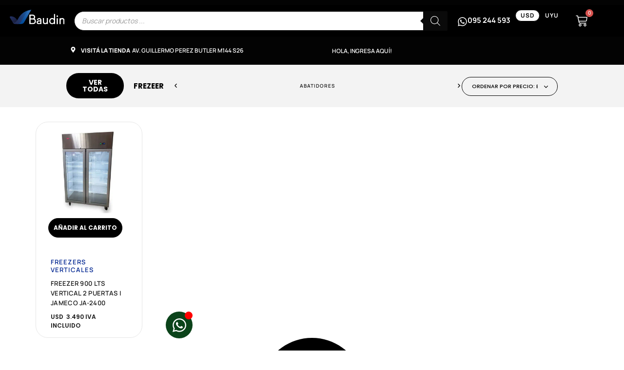

--- FILE ---
content_type: text/html; charset=UTF-8
request_url: https://baudinequipamientos.com/etiqueta-producto/frezeer/
body_size: 55240
content:
<!doctype html>
<html lang="es" prefix="og: https://ogp.me/ns#">
<head><meta charset="UTF-8"><script>if(navigator.userAgent.match(/MSIE|Internet Explorer/i)||navigator.userAgent.match(/Trident\/7\..*?rv:11/i)){var href=document.location.href;if(!href.match(/[?&]nowprocket/)){if(href.indexOf("?")==-1){if(href.indexOf("#")==-1){document.location.href=href+"?nowprocket=1"}else{document.location.href=href.replace("#","?nowprocket=1#")}}else{if(href.indexOf("#")==-1){document.location.href=href+"&nowprocket=1"}else{document.location.href=href.replace("#","&nowprocket=1#")}}}}</script><script>(()=>{class RocketLazyLoadScripts{constructor(){this.v="2.0.4",this.userEvents=["keydown","keyup","mousedown","mouseup","mousemove","mouseover","mouseout","touchmove","touchstart","touchend","touchcancel","wheel","click","dblclick","input"],this.attributeEvents=["onblur","onclick","oncontextmenu","ondblclick","onfocus","onmousedown","onmouseenter","onmouseleave","onmousemove","onmouseout","onmouseover","onmouseup","onmousewheel","onscroll","onsubmit"]}async t(){this.i(),this.o(),/iP(ad|hone)/.test(navigator.userAgent)&&this.h(),this.u(),this.l(this),this.m(),this.k(this),this.p(this),this._(),await Promise.all([this.R(),this.L()]),this.lastBreath=Date.now(),this.S(this),this.P(),this.D(),this.O(),this.M(),await this.C(this.delayedScripts.normal),await this.C(this.delayedScripts.defer),await this.C(this.delayedScripts.async),await this.T(),await this.F(),await this.j(),await this.A(),window.dispatchEvent(new Event("rocket-allScriptsLoaded")),this.everythingLoaded=!0,this.lastTouchEnd&&await new Promise(t=>setTimeout(t,500-Date.now()+this.lastTouchEnd)),this.I(),this.H(),this.U(),this.W()}i(){this.CSPIssue=sessionStorage.getItem("rocketCSPIssue"),document.addEventListener("securitypolicyviolation",t=>{this.CSPIssue||"script-src-elem"!==t.violatedDirective||"data"!==t.blockedURI||(this.CSPIssue=!0,sessionStorage.setItem("rocketCSPIssue",!0))},{isRocket:!0})}o(){window.addEventListener("pageshow",t=>{this.persisted=t.persisted,this.realWindowLoadedFired=!0},{isRocket:!0}),window.addEventListener("pagehide",()=>{this.onFirstUserAction=null},{isRocket:!0})}h(){let t;function e(e){t=e}window.addEventListener("touchstart",e,{isRocket:!0}),window.addEventListener("touchend",function i(o){o.changedTouches[0]&&t.changedTouches[0]&&Math.abs(o.changedTouches[0].pageX-t.changedTouches[0].pageX)<10&&Math.abs(o.changedTouches[0].pageY-t.changedTouches[0].pageY)<10&&o.timeStamp-t.timeStamp<200&&(window.removeEventListener("touchstart",e,{isRocket:!0}),window.removeEventListener("touchend",i,{isRocket:!0}),"INPUT"===o.target.tagName&&"text"===o.target.type||(o.target.dispatchEvent(new TouchEvent("touchend",{target:o.target,bubbles:!0})),o.target.dispatchEvent(new MouseEvent("mouseover",{target:o.target,bubbles:!0})),o.target.dispatchEvent(new PointerEvent("click",{target:o.target,bubbles:!0,cancelable:!0,detail:1,clientX:o.changedTouches[0].clientX,clientY:o.changedTouches[0].clientY})),event.preventDefault()))},{isRocket:!0})}q(t){this.userActionTriggered||("mousemove"!==t.type||this.firstMousemoveIgnored?"keyup"===t.type||"mouseover"===t.type||"mouseout"===t.type||(this.userActionTriggered=!0,this.onFirstUserAction&&this.onFirstUserAction()):this.firstMousemoveIgnored=!0),"click"===t.type&&t.preventDefault(),t.stopPropagation(),t.stopImmediatePropagation(),"touchstart"===this.lastEvent&&"touchend"===t.type&&(this.lastTouchEnd=Date.now()),"click"===t.type&&(this.lastTouchEnd=0),this.lastEvent=t.type,t.composedPath&&t.composedPath()[0].getRootNode()instanceof ShadowRoot&&(t.rocketTarget=t.composedPath()[0]),this.savedUserEvents.push(t)}u(){this.savedUserEvents=[],this.userEventHandler=this.q.bind(this),this.userEvents.forEach(t=>window.addEventListener(t,this.userEventHandler,{passive:!1,isRocket:!0})),document.addEventListener("visibilitychange",this.userEventHandler,{isRocket:!0})}U(){this.userEvents.forEach(t=>window.removeEventListener(t,this.userEventHandler,{passive:!1,isRocket:!0})),document.removeEventListener("visibilitychange",this.userEventHandler,{isRocket:!0}),this.savedUserEvents.forEach(t=>{(t.rocketTarget||t.target).dispatchEvent(new window[t.constructor.name](t.type,t))})}m(){const t="return false",e=Array.from(this.attributeEvents,t=>"data-rocket-"+t),i="["+this.attributeEvents.join("],[")+"]",o="[data-rocket-"+this.attributeEvents.join("],[data-rocket-")+"]",s=(e,i,o)=>{o&&o!==t&&(e.setAttribute("data-rocket-"+i,o),e["rocket"+i]=new Function("event",o),e.setAttribute(i,t))};new MutationObserver(t=>{for(const n of t)"attributes"===n.type&&(n.attributeName.startsWith("data-rocket-")||this.everythingLoaded?n.attributeName.startsWith("data-rocket-")&&this.everythingLoaded&&this.N(n.target,n.attributeName.substring(12)):s(n.target,n.attributeName,n.target.getAttribute(n.attributeName))),"childList"===n.type&&n.addedNodes.forEach(t=>{if(t.nodeType===Node.ELEMENT_NODE)if(this.everythingLoaded)for(const i of[t,...t.querySelectorAll(o)])for(const t of i.getAttributeNames())e.includes(t)&&this.N(i,t.substring(12));else for(const e of[t,...t.querySelectorAll(i)])for(const t of e.getAttributeNames())this.attributeEvents.includes(t)&&s(e,t,e.getAttribute(t))})}).observe(document,{subtree:!0,childList:!0,attributeFilter:[...this.attributeEvents,...e]})}I(){this.attributeEvents.forEach(t=>{document.querySelectorAll("[data-rocket-"+t+"]").forEach(e=>{this.N(e,t)})})}N(t,e){const i=t.getAttribute("data-rocket-"+e);i&&(t.setAttribute(e,i),t.removeAttribute("data-rocket-"+e))}k(t){Object.defineProperty(HTMLElement.prototype,"onclick",{get(){return this.rocketonclick||null},set(e){this.rocketonclick=e,this.setAttribute(t.everythingLoaded?"onclick":"data-rocket-onclick","this.rocketonclick(event)")}})}S(t){function e(e,i){let o=e[i];e[i]=null,Object.defineProperty(e,i,{get:()=>o,set(s){t.everythingLoaded?o=s:e["rocket"+i]=o=s}})}e(document,"onreadystatechange"),e(window,"onload"),e(window,"onpageshow");try{Object.defineProperty(document,"readyState",{get:()=>t.rocketReadyState,set(e){t.rocketReadyState=e},configurable:!0}),document.readyState="loading"}catch(t){console.log("WPRocket DJE readyState conflict, bypassing")}}l(t){this.originalAddEventListener=EventTarget.prototype.addEventListener,this.originalRemoveEventListener=EventTarget.prototype.removeEventListener,this.savedEventListeners=[],EventTarget.prototype.addEventListener=function(e,i,o){o&&o.isRocket||!t.B(e,this)&&!t.userEvents.includes(e)||t.B(e,this)&&!t.userActionTriggered||e.startsWith("rocket-")||t.everythingLoaded?t.originalAddEventListener.call(this,e,i,o):(t.savedEventListeners.push({target:this,remove:!1,type:e,func:i,options:o}),"mouseenter"!==e&&"mouseleave"!==e||t.originalAddEventListener.call(this,e,t.savedUserEvents.push,o))},EventTarget.prototype.removeEventListener=function(e,i,o){o&&o.isRocket||!t.B(e,this)&&!t.userEvents.includes(e)||t.B(e,this)&&!t.userActionTriggered||e.startsWith("rocket-")||t.everythingLoaded?t.originalRemoveEventListener.call(this,e,i,o):t.savedEventListeners.push({target:this,remove:!0,type:e,func:i,options:o})}}J(t,e){this.savedEventListeners=this.savedEventListeners.filter(i=>{let o=i.type,s=i.target||window;return e!==o||t!==s||(this.B(o,s)&&(i.type="rocket-"+o),this.$(i),!1)})}H(){EventTarget.prototype.addEventListener=this.originalAddEventListener,EventTarget.prototype.removeEventListener=this.originalRemoveEventListener,this.savedEventListeners.forEach(t=>this.$(t))}$(t){t.remove?this.originalRemoveEventListener.call(t.target,t.type,t.func,t.options):this.originalAddEventListener.call(t.target,t.type,t.func,t.options)}p(t){let e;function i(e){return t.everythingLoaded?e:e.split(" ").map(t=>"load"===t||t.startsWith("load.")?"rocket-jquery-load":t).join(" ")}function o(o){function s(e){const s=o.fn[e];o.fn[e]=o.fn.init.prototype[e]=function(){return this[0]===window&&t.userActionTriggered&&("string"==typeof arguments[0]||arguments[0]instanceof String?arguments[0]=i(arguments[0]):"object"==typeof arguments[0]&&Object.keys(arguments[0]).forEach(t=>{const e=arguments[0][t];delete arguments[0][t],arguments[0][i(t)]=e})),s.apply(this,arguments),this}}if(o&&o.fn&&!t.allJQueries.includes(o)){const e={DOMContentLoaded:[],"rocket-DOMContentLoaded":[]};for(const t in e)document.addEventListener(t,()=>{e[t].forEach(t=>t())},{isRocket:!0});o.fn.ready=o.fn.init.prototype.ready=function(i){function s(){parseInt(o.fn.jquery)>2?setTimeout(()=>i.bind(document)(o)):i.bind(document)(o)}return"function"==typeof i&&(t.realDomReadyFired?!t.userActionTriggered||t.fauxDomReadyFired?s():e["rocket-DOMContentLoaded"].push(s):e.DOMContentLoaded.push(s)),o([])},s("on"),s("one"),s("off"),t.allJQueries.push(o)}e=o}t.allJQueries=[],o(window.jQuery),Object.defineProperty(window,"jQuery",{get:()=>e,set(t){o(t)}})}P(){const t=new Map;document.write=document.writeln=function(e){const i=document.currentScript,o=document.createRange(),s=i.parentElement;let n=t.get(i);void 0===n&&(n=i.nextSibling,t.set(i,n));const c=document.createDocumentFragment();o.setStart(c,0),c.appendChild(o.createContextualFragment(e)),s.insertBefore(c,n)}}async R(){return new Promise(t=>{this.userActionTriggered?t():this.onFirstUserAction=t})}async L(){return new Promise(t=>{document.addEventListener("DOMContentLoaded",()=>{this.realDomReadyFired=!0,t()},{isRocket:!0})})}async j(){return this.realWindowLoadedFired?Promise.resolve():new Promise(t=>{window.addEventListener("load",t,{isRocket:!0})})}M(){this.pendingScripts=[];this.scriptsMutationObserver=new MutationObserver(t=>{for(const e of t)e.addedNodes.forEach(t=>{"SCRIPT"!==t.tagName||t.noModule||t.isWPRocket||this.pendingScripts.push({script:t,promise:new Promise(e=>{const i=()=>{const i=this.pendingScripts.findIndex(e=>e.script===t);i>=0&&this.pendingScripts.splice(i,1),e()};t.addEventListener("load",i,{isRocket:!0}),t.addEventListener("error",i,{isRocket:!0}),setTimeout(i,1e3)})})})}),this.scriptsMutationObserver.observe(document,{childList:!0,subtree:!0})}async F(){await this.X(),this.pendingScripts.length?(await this.pendingScripts[0].promise,await this.F()):this.scriptsMutationObserver.disconnect()}D(){this.delayedScripts={normal:[],async:[],defer:[]},document.querySelectorAll("script[type$=rocketlazyloadscript]").forEach(t=>{t.hasAttribute("data-rocket-src")?t.hasAttribute("async")&&!1!==t.async?this.delayedScripts.async.push(t):t.hasAttribute("defer")&&!1!==t.defer||"module"===t.getAttribute("data-rocket-type")?this.delayedScripts.defer.push(t):this.delayedScripts.normal.push(t):this.delayedScripts.normal.push(t)})}async _(){await this.L();let t=[];document.querySelectorAll("script[type$=rocketlazyloadscript][data-rocket-src]").forEach(e=>{let i=e.getAttribute("data-rocket-src");if(i&&!i.startsWith("data:")){i.startsWith("//")&&(i=location.protocol+i);try{const o=new URL(i).origin;o!==location.origin&&t.push({src:o,crossOrigin:e.crossOrigin||"module"===e.getAttribute("data-rocket-type")})}catch(t){}}}),t=[...new Map(t.map(t=>[JSON.stringify(t),t])).values()],this.Y(t,"preconnect")}async G(t){if(await this.K(),!0!==t.noModule||!("noModule"in HTMLScriptElement.prototype))return new Promise(e=>{let i;function o(){(i||t).setAttribute("data-rocket-status","executed"),e()}try{if(navigator.userAgent.includes("Firefox/")||""===navigator.vendor||this.CSPIssue)i=document.createElement("script"),[...t.attributes].forEach(t=>{let e=t.nodeName;"type"!==e&&("data-rocket-type"===e&&(e="type"),"data-rocket-src"===e&&(e="src"),i.setAttribute(e,t.nodeValue))}),t.text&&(i.text=t.text),t.nonce&&(i.nonce=t.nonce),i.hasAttribute("src")?(i.addEventListener("load",o,{isRocket:!0}),i.addEventListener("error",()=>{i.setAttribute("data-rocket-status","failed-network"),e()},{isRocket:!0}),setTimeout(()=>{i.isConnected||e()},1)):(i.text=t.text,o()),i.isWPRocket=!0,t.parentNode.replaceChild(i,t);else{const i=t.getAttribute("data-rocket-type"),s=t.getAttribute("data-rocket-src");i?(t.type=i,t.removeAttribute("data-rocket-type")):t.removeAttribute("type"),t.addEventListener("load",o,{isRocket:!0}),t.addEventListener("error",i=>{this.CSPIssue&&i.target.src.startsWith("data:")?(console.log("WPRocket: CSP fallback activated"),t.removeAttribute("src"),this.G(t).then(e)):(t.setAttribute("data-rocket-status","failed-network"),e())},{isRocket:!0}),s?(t.fetchPriority="high",t.removeAttribute("data-rocket-src"),t.src=s):t.src="data:text/javascript;base64,"+window.btoa(unescape(encodeURIComponent(t.text)))}}catch(i){t.setAttribute("data-rocket-status","failed-transform"),e()}});t.setAttribute("data-rocket-status","skipped")}async C(t){const e=t.shift();return e?(e.isConnected&&await this.G(e),this.C(t)):Promise.resolve()}O(){this.Y([...this.delayedScripts.normal,...this.delayedScripts.defer,...this.delayedScripts.async],"preload")}Y(t,e){this.trash=this.trash||[];let i=!0;var o=document.createDocumentFragment();t.forEach(t=>{const s=t.getAttribute&&t.getAttribute("data-rocket-src")||t.src;if(s&&!s.startsWith("data:")){const n=document.createElement("link");n.href=s,n.rel=e,"preconnect"!==e&&(n.as="script",n.fetchPriority=i?"high":"low"),t.getAttribute&&"module"===t.getAttribute("data-rocket-type")&&(n.crossOrigin=!0),t.crossOrigin&&(n.crossOrigin=t.crossOrigin),t.integrity&&(n.integrity=t.integrity),t.nonce&&(n.nonce=t.nonce),o.appendChild(n),this.trash.push(n),i=!1}}),document.head.appendChild(o)}W(){this.trash.forEach(t=>t.remove())}async T(){try{document.readyState="interactive"}catch(t){}this.fauxDomReadyFired=!0;try{await this.K(),this.J(document,"readystatechange"),document.dispatchEvent(new Event("rocket-readystatechange")),await this.K(),document.rocketonreadystatechange&&document.rocketonreadystatechange(),await this.K(),this.J(document,"DOMContentLoaded"),document.dispatchEvent(new Event("rocket-DOMContentLoaded")),await this.K(),this.J(window,"DOMContentLoaded"),window.dispatchEvent(new Event("rocket-DOMContentLoaded"))}catch(t){console.error(t)}}async A(){try{document.readyState="complete"}catch(t){}try{await this.K(),this.J(document,"readystatechange"),document.dispatchEvent(new Event("rocket-readystatechange")),await this.K(),document.rocketonreadystatechange&&document.rocketonreadystatechange(),await this.K(),this.J(window,"load"),window.dispatchEvent(new Event("rocket-load")),await this.K(),window.rocketonload&&window.rocketonload(),await this.K(),this.allJQueries.forEach(t=>t(window).trigger("rocket-jquery-load")),await this.K(),this.J(window,"pageshow");const t=new Event("rocket-pageshow");t.persisted=this.persisted,window.dispatchEvent(t),await this.K(),window.rocketonpageshow&&window.rocketonpageshow({persisted:this.persisted})}catch(t){console.error(t)}}async K(){Date.now()-this.lastBreath>45&&(await this.X(),this.lastBreath=Date.now())}async X(){return document.hidden?new Promise(t=>setTimeout(t)):new Promise(t=>requestAnimationFrame(t))}B(t,e){return e===document&&"readystatechange"===t||(e===document&&"DOMContentLoaded"===t||(e===window&&"DOMContentLoaded"===t||(e===window&&"load"===t||e===window&&"pageshow"===t)))}static run(){(new RocketLazyLoadScripts).t()}}RocketLazyLoadScripts.run()})();</script>
	
	<meta name="viewport" content="width=device-width, initial-scale=1">
	<link rel="profile" href="https://gmpg.org/xfn/11">
	
<!-- Google Tag Manager by PYS -->
    <script type="rocketlazyloadscript" data-cfasync="false" data-pagespeed-no-defer>
	    window.dataLayerPYS = window.dataLayerPYS || [];
	</script>
<!-- End Google Tag Manager by PYS -->
<!-- Optimización en motores de búsqueda por Rank Math PRO -  https://rankmath.com/ -->
<link media="all" href="https://baudinequipamientos.com/wp-content/cache/autoptimize/css/autoptimize_0522cf77a81c50d872fb76f793b6cc9e.css" rel="stylesheet"><link media="only screen and (max-width: 768px)" href="https://baudinequipamientos.com/wp-content/cache/autoptimize/css/autoptimize_6fe211f8bb15af76999ce9135805d7af.css" rel="stylesheet"><title>Frezeer | Baudin</title>
<meta name="robots" content="follow, noindex"/>
<meta property="og:locale" content="es_ES" />
<meta property="og:type" content="article" />
<meta property="og:title" content="Frezeer | Baudin" />
<meta property="og:url" content="https://baudinequipamientos.com/etiqueta-producto/frezeer/" />
<meta property="og:site_name" content="Baudin Equipamientos" />
<meta property="article:publisher" content="https://www.facebook.com/OficialBaudin/" />
<meta name="twitter:card" content="summary_large_image" />
<meta name="twitter:title" content="Frezeer | Baudin" />
<meta name="twitter:label1" content="Productos" />
<meta name="twitter:data1" content="1" />
<script type="application/ld+json" class="rank-math-schema-pro">{"@context":"https://schema.org","@graph":[{"@type":"Organization","@id":"https://baudinequipamientos.com/#organization","name":"Baudin Equipamientos","sameAs":["https://www.facebook.com/OficialBaudin/","https://www.instagram.com/baudinoficial/","https://www.tiktok.com/@baudinequipamientos","https://www.youtube.com/@BaudinEquipamientos"]},{"@type":"WebSite","@id":"https://baudinequipamientos.com/#website","url":"https://baudinequipamientos.com","name":"Baudin Equipamientos","alternateName":"Baudin","publisher":{"@id":"https://baudinequipamientos.com/#organization"},"inLanguage":"es"},{"@type":"BreadcrumbList","@id":"https://baudinequipamientos.com/etiqueta-producto/frezeer/#breadcrumb","itemListElement":[{"@type":"ListItem","position":"1","item":{"@id":"https://baudinequipamientos.com/tienda/","name":"Tienda"}},{"@type":"ListItem","position":"2","item":{"@id":"https://baudinequipamientos.com/etiqueta-producto/frezeer/","name":"Productos etiquetados &ldquo;Frezeer&rdquo;"}}]},{"@type":"CollectionPage","@id":"https://baudinequipamientos.com/etiqueta-producto/frezeer/#webpage","url":"https://baudinequipamientos.com/etiqueta-producto/frezeer/","name":"Frezeer | Baudin","isPartOf":{"@id":"https://baudinequipamientos.com/#website"},"inLanguage":"es","breadcrumb":{"@id":"https://baudinequipamientos.com/etiqueta-producto/frezeer/#breadcrumb"}}]}</script>
<!-- /Plugin Rank Math WordPress SEO -->

<script type="rocketlazyloadscript" data-rocket-type='application/javascript' id='pys-version-script'>console.log('PixelYourSite PRO version 12.3.5.1');</script>
<link rel='dns-prefetch' href='//stats.wp.com' />

<link rel="alternate" type="application/rss+xml" title="Baudin &raquo; Feed" href="https://baudinequipamientos.com/feed/" />
<link rel="alternate" type="application/rss+xml" title="Baudin &raquo; Feed de los comentarios" href="https://baudinequipamientos.com/comments/feed/" />
<link rel="alternate" type="application/rss+xml" title="Baudin &raquo; Frezeer Etiqueta Feed" href="https://baudinequipamientos.com/etiqueta-producto/frezeer/feed/" />
<style id='wp-img-auto-sizes-contain-inline-css'>
img:is([sizes=auto i],[sizes^="auto," i]){contain-intrinsic-size:3000px 1500px}
/*# sourceURL=wp-img-auto-sizes-contain-inline-css */
</style>
<style id='wp-emoji-styles-inline-css'>

	img.wp-smiley, img.emoji {
		display: inline !important;
		border: none !important;
		box-shadow: none !important;
		height: 1em !important;
		width: 1em !important;
		margin: 0 0.07em !important;
		vertical-align: -0.1em !important;
		background: none !important;
		padding: 0 !important;
	}
/*# sourceURL=wp-emoji-styles-inline-css */
</style>

<style id='safe-svg-svg-icon-style-inline-css'>
.safe-svg-cover{text-align:center}.safe-svg-cover .safe-svg-inside{display:inline-block;max-width:100%}.safe-svg-cover svg{fill:currentColor;height:100%;max-height:100%;max-width:100%;width:100%}

/*# sourceURL=https://baudinequipamientos.com/wp-content/plugins/safe-svg/dist/safe-svg-block-frontend.css */
</style>


<style id='global-styles-inline-css'>
:root{--wp--preset--aspect-ratio--square: 1;--wp--preset--aspect-ratio--4-3: 4/3;--wp--preset--aspect-ratio--3-4: 3/4;--wp--preset--aspect-ratio--3-2: 3/2;--wp--preset--aspect-ratio--2-3: 2/3;--wp--preset--aspect-ratio--16-9: 16/9;--wp--preset--aspect-ratio--9-16: 9/16;--wp--preset--color--black: #000000;--wp--preset--color--cyan-bluish-gray: #abb8c3;--wp--preset--color--white: #ffffff;--wp--preset--color--pale-pink: #f78da7;--wp--preset--color--vivid-red: #cf2e2e;--wp--preset--color--luminous-vivid-orange: #ff6900;--wp--preset--color--luminous-vivid-amber: #fcb900;--wp--preset--color--light-green-cyan: #7bdcb5;--wp--preset--color--vivid-green-cyan: #00d084;--wp--preset--color--pale-cyan-blue: #8ed1fc;--wp--preset--color--vivid-cyan-blue: #0693e3;--wp--preset--color--vivid-purple: #9b51e0;--wp--preset--gradient--vivid-cyan-blue-to-vivid-purple: linear-gradient(135deg,rgb(6,147,227) 0%,rgb(155,81,224) 100%);--wp--preset--gradient--light-green-cyan-to-vivid-green-cyan: linear-gradient(135deg,rgb(122,220,180) 0%,rgb(0,208,130) 100%);--wp--preset--gradient--luminous-vivid-amber-to-luminous-vivid-orange: linear-gradient(135deg,rgb(252,185,0) 0%,rgb(255,105,0) 100%);--wp--preset--gradient--luminous-vivid-orange-to-vivid-red: linear-gradient(135deg,rgb(255,105,0) 0%,rgb(207,46,46) 100%);--wp--preset--gradient--very-light-gray-to-cyan-bluish-gray: linear-gradient(135deg,rgb(238,238,238) 0%,rgb(169,184,195) 100%);--wp--preset--gradient--cool-to-warm-spectrum: linear-gradient(135deg,rgb(74,234,220) 0%,rgb(151,120,209) 20%,rgb(207,42,186) 40%,rgb(238,44,130) 60%,rgb(251,105,98) 80%,rgb(254,248,76) 100%);--wp--preset--gradient--blush-light-purple: linear-gradient(135deg,rgb(255,206,236) 0%,rgb(152,150,240) 100%);--wp--preset--gradient--blush-bordeaux: linear-gradient(135deg,rgb(254,205,165) 0%,rgb(254,45,45) 50%,rgb(107,0,62) 100%);--wp--preset--gradient--luminous-dusk: linear-gradient(135deg,rgb(255,203,112) 0%,rgb(199,81,192) 50%,rgb(65,88,208) 100%);--wp--preset--gradient--pale-ocean: linear-gradient(135deg,rgb(255,245,203) 0%,rgb(182,227,212) 50%,rgb(51,167,181) 100%);--wp--preset--gradient--electric-grass: linear-gradient(135deg,rgb(202,248,128) 0%,rgb(113,206,126) 100%);--wp--preset--gradient--midnight: linear-gradient(135deg,rgb(2,3,129) 0%,rgb(40,116,252) 100%);--wp--preset--font-size--small: 13px;--wp--preset--font-size--medium: 20px;--wp--preset--font-size--large: 36px;--wp--preset--font-size--x-large: 42px;--wp--preset--spacing--20: 0.44rem;--wp--preset--spacing--30: 0.67rem;--wp--preset--spacing--40: 1rem;--wp--preset--spacing--50: 1.5rem;--wp--preset--spacing--60: 2.25rem;--wp--preset--spacing--70: 3.38rem;--wp--preset--spacing--80: 5.06rem;--wp--preset--shadow--natural: 6px 6px 9px rgba(0, 0, 0, 0.2);--wp--preset--shadow--deep: 12px 12px 50px rgba(0, 0, 0, 0.4);--wp--preset--shadow--sharp: 6px 6px 0px rgba(0, 0, 0, 0.2);--wp--preset--shadow--outlined: 6px 6px 0px -3px rgb(255, 255, 255), 6px 6px rgb(0, 0, 0);--wp--preset--shadow--crisp: 6px 6px 0px rgb(0, 0, 0);}:where(body) { margin: 0; }.wp-site-blocks > .alignleft { float: left; margin-right: 2em; }.wp-site-blocks > .alignright { float: right; margin-left: 2em; }.wp-site-blocks > .aligncenter { justify-content: center; margin-left: auto; margin-right: auto; }:where(.is-layout-flex){gap: 0.5em;}:where(.is-layout-grid){gap: 0.5em;}.is-layout-flow > .alignleft{float: left;margin-inline-start: 0;margin-inline-end: 2em;}.is-layout-flow > .alignright{float: right;margin-inline-start: 2em;margin-inline-end: 0;}.is-layout-flow > .aligncenter{margin-left: auto !important;margin-right: auto !important;}.is-layout-constrained > .alignleft{float: left;margin-inline-start: 0;margin-inline-end: 2em;}.is-layout-constrained > .alignright{float: right;margin-inline-start: 2em;margin-inline-end: 0;}.is-layout-constrained > .aligncenter{margin-left: auto !important;margin-right: auto !important;}.is-layout-constrained > :where(:not(.alignleft):not(.alignright):not(.alignfull)){margin-left: auto !important;margin-right: auto !important;}body .is-layout-flex{display: flex;}.is-layout-flex{flex-wrap: wrap;align-items: center;}.is-layout-flex > :is(*, div){margin: 0;}body .is-layout-grid{display: grid;}.is-layout-grid > :is(*, div){margin: 0;}body{padding-top: 0px;padding-right: 0px;padding-bottom: 0px;padding-left: 0px;}a:where(:not(.wp-element-button)){text-decoration: underline;}:root :where(.wp-element-button, .wp-block-button__link){background-color: #32373c;border-width: 0;color: #fff;font-family: inherit;font-size: inherit;font-style: inherit;font-weight: inherit;letter-spacing: inherit;line-height: inherit;padding-top: calc(0.667em + 2px);padding-right: calc(1.333em + 2px);padding-bottom: calc(0.667em + 2px);padding-left: calc(1.333em + 2px);text-decoration: none;text-transform: inherit;}.has-black-color{color: var(--wp--preset--color--black) !important;}.has-cyan-bluish-gray-color{color: var(--wp--preset--color--cyan-bluish-gray) !important;}.has-white-color{color: var(--wp--preset--color--white) !important;}.has-pale-pink-color{color: var(--wp--preset--color--pale-pink) !important;}.has-vivid-red-color{color: var(--wp--preset--color--vivid-red) !important;}.has-luminous-vivid-orange-color{color: var(--wp--preset--color--luminous-vivid-orange) !important;}.has-luminous-vivid-amber-color{color: var(--wp--preset--color--luminous-vivid-amber) !important;}.has-light-green-cyan-color{color: var(--wp--preset--color--light-green-cyan) !important;}.has-vivid-green-cyan-color{color: var(--wp--preset--color--vivid-green-cyan) !important;}.has-pale-cyan-blue-color{color: var(--wp--preset--color--pale-cyan-blue) !important;}.has-vivid-cyan-blue-color{color: var(--wp--preset--color--vivid-cyan-blue) !important;}.has-vivid-purple-color{color: var(--wp--preset--color--vivid-purple) !important;}.has-black-background-color{background-color: var(--wp--preset--color--black) !important;}.has-cyan-bluish-gray-background-color{background-color: var(--wp--preset--color--cyan-bluish-gray) !important;}.has-white-background-color{background-color: var(--wp--preset--color--white) !important;}.has-pale-pink-background-color{background-color: var(--wp--preset--color--pale-pink) !important;}.has-vivid-red-background-color{background-color: var(--wp--preset--color--vivid-red) !important;}.has-luminous-vivid-orange-background-color{background-color: var(--wp--preset--color--luminous-vivid-orange) !important;}.has-luminous-vivid-amber-background-color{background-color: var(--wp--preset--color--luminous-vivid-amber) !important;}.has-light-green-cyan-background-color{background-color: var(--wp--preset--color--light-green-cyan) !important;}.has-vivid-green-cyan-background-color{background-color: var(--wp--preset--color--vivid-green-cyan) !important;}.has-pale-cyan-blue-background-color{background-color: var(--wp--preset--color--pale-cyan-blue) !important;}.has-vivid-cyan-blue-background-color{background-color: var(--wp--preset--color--vivid-cyan-blue) !important;}.has-vivid-purple-background-color{background-color: var(--wp--preset--color--vivid-purple) !important;}.has-black-border-color{border-color: var(--wp--preset--color--black) !important;}.has-cyan-bluish-gray-border-color{border-color: var(--wp--preset--color--cyan-bluish-gray) !important;}.has-white-border-color{border-color: var(--wp--preset--color--white) !important;}.has-pale-pink-border-color{border-color: var(--wp--preset--color--pale-pink) !important;}.has-vivid-red-border-color{border-color: var(--wp--preset--color--vivid-red) !important;}.has-luminous-vivid-orange-border-color{border-color: var(--wp--preset--color--luminous-vivid-orange) !important;}.has-luminous-vivid-amber-border-color{border-color: var(--wp--preset--color--luminous-vivid-amber) !important;}.has-light-green-cyan-border-color{border-color: var(--wp--preset--color--light-green-cyan) !important;}.has-vivid-green-cyan-border-color{border-color: var(--wp--preset--color--vivid-green-cyan) !important;}.has-pale-cyan-blue-border-color{border-color: var(--wp--preset--color--pale-cyan-blue) !important;}.has-vivid-cyan-blue-border-color{border-color: var(--wp--preset--color--vivid-cyan-blue) !important;}.has-vivid-purple-border-color{border-color: var(--wp--preset--color--vivid-purple) !important;}.has-vivid-cyan-blue-to-vivid-purple-gradient-background{background: var(--wp--preset--gradient--vivid-cyan-blue-to-vivid-purple) !important;}.has-light-green-cyan-to-vivid-green-cyan-gradient-background{background: var(--wp--preset--gradient--light-green-cyan-to-vivid-green-cyan) !important;}.has-luminous-vivid-amber-to-luminous-vivid-orange-gradient-background{background: var(--wp--preset--gradient--luminous-vivid-amber-to-luminous-vivid-orange) !important;}.has-luminous-vivid-orange-to-vivid-red-gradient-background{background: var(--wp--preset--gradient--luminous-vivid-orange-to-vivid-red) !important;}.has-very-light-gray-to-cyan-bluish-gray-gradient-background{background: var(--wp--preset--gradient--very-light-gray-to-cyan-bluish-gray) !important;}.has-cool-to-warm-spectrum-gradient-background{background: var(--wp--preset--gradient--cool-to-warm-spectrum) !important;}.has-blush-light-purple-gradient-background{background: var(--wp--preset--gradient--blush-light-purple) !important;}.has-blush-bordeaux-gradient-background{background: var(--wp--preset--gradient--blush-bordeaux) !important;}.has-luminous-dusk-gradient-background{background: var(--wp--preset--gradient--luminous-dusk) !important;}.has-pale-ocean-gradient-background{background: var(--wp--preset--gradient--pale-ocean) !important;}.has-electric-grass-gradient-background{background: var(--wp--preset--gradient--electric-grass) !important;}.has-midnight-gradient-background{background: var(--wp--preset--gradient--midnight) !important;}.has-small-font-size{font-size: var(--wp--preset--font-size--small) !important;}.has-medium-font-size{font-size: var(--wp--preset--font-size--medium) !important;}.has-large-font-size{font-size: var(--wp--preset--font-size--large) !important;}.has-x-large-font-size{font-size: var(--wp--preset--font-size--x-large) !important;}
:where(.wp-block-post-template.is-layout-flex){gap: 1.25em;}:where(.wp-block-post-template.is-layout-grid){gap: 1.25em;}
:where(.wp-block-term-template.is-layout-flex){gap: 1.25em;}:where(.wp-block-term-template.is-layout-grid){gap: 1.25em;}
:where(.wp-block-columns.is-layout-flex){gap: 2em;}:where(.wp-block-columns.is-layout-grid){gap: 2em;}
:root :where(.wp-block-pullquote){font-size: 1.5em;line-height: 1.6;}
/*# sourceURL=global-styles-inline-css */
</style>

<style id='woocommerce-layout-inline-css'>

	.infinite-scroll .woocommerce-pagination {
		display: none;
	}
/*# sourceURL=woocommerce-layout-inline-css */
</style>


<style id='woocommerce-inline-inline-css'>
.woocommerce form .form-row .required { visibility: visible; }
/*# sourceURL=woocommerce-inline-inline-css */
</style>

































<script id="jquery-core-js-extra">
var pysTikTokRest = {"restApiUrl":"https://baudinequipamientos.com/wp-json/pys-tiktok/v1/event","debug":""};
var pysFacebookRest = {"restApiUrl":"https://baudinequipamientos.com/wp-json/pys-facebook/v1/event","debug":""};
//# sourceURL=jquery-core-js-extra
</script>
<script src="https://baudinequipamientos.com/wp-includes/js/jquery/jquery.min.js?ver=3.7.1" id="jquery-core-js"></script>
<script src="https://baudinequipamientos.com/wp-includes/js/jquery/jquery-migrate.min.js?ver=3.4.1" id="jquery-migrate-js" data-rocket-defer defer></script>
<script type="rocketlazyloadscript" data-rocket-src="https://baudinequipamientos.com/wp-content/plugins/woocommerce/assets/js/jquery-blockui/jquery.blockUI.min.js?ver=2.7.0-wc.10.4.3" id="wc-jquery-blockui-js" defer data-wp-strategy="defer"></script>
<script id="wc-add-to-cart-js-extra">
var wc_add_to_cart_params = {"ajax_url":"/wp-admin/admin-ajax.php","wc_ajax_url":"/?wc-ajax=%%endpoint%%","i18n_view_cart":"Ver carrito","cart_url":"https://baudinequipamientos.com/carrito/","is_cart":"","cart_redirect_after_add":"no"};
//# sourceURL=wc-add-to-cart-js-extra
</script>
<script type="rocketlazyloadscript" data-rocket-src="https://baudinequipamientos.com/wp-content/plugins/woocommerce/assets/js/frontend/add-to-cart.min.js?ver=10.4.3" id="wc-add-to-cart-js" defer data-wp-strategy="defer"></script>
<script type="rocketlazyloadscript" data-rocket-src="https://baudinequipamientos.com/wp-content/plugins/woocommerce/assets/js/js-cookie/js.cookie.min.js?ver=2.1.4-wc.10.4.3" id="wc-js-cookie-js" defer data-wp-strategy="defer"></script>
<script id="woocommerce-js-extra">
var woocommerce_params = {"ajax_url":"/wp-admin/admin-ajax.php","wc_ajax_url":"/?wc-ajax=%%endpoint%%","i18n_password_show":"Mostrar contrase\u00f1a","i18n_password_hide":"Ocultar contrase\u00f1a"};
//# sourceURL=woocommerce-js-extra
</script>
<script type="rocketlazyloadscript" data-rocket-src="https://baudinequipamientos.com/wp-content/plugins/woocommerce/assets/js/frontend/woocommerce.min.js?ver=10.4.3" id="woocommerce-js" defer data-wp-strategy="defer"></script>
<script type="rocketlazyloadscript" data-rocket-src="https://baudinequipamientos.com/wp-content/plugins/pixelyoursite-pro/dist/scripts/jquery.bind-first-0.2.3.min.js" id="jquery-bind-first-js"></script>
<script type="rocketlazyloadscript" data-rocket-src="https://baudinequipamientos.com/wp-content/plugins/pixelyoursite-pro/dist/scripts/js.cookie-2.1.3.min.js?ver=2.1.3" id="js-cookie-pys-js" data-rocket-defer defer></script>
<script type="rocketlazyloadscript" data-minify="1" data-rocket-src="https://baudinequipamientos.com/wp-content/cache/min/1/wp-content/plugins/pixelyoursite-pro/dist/scripts/sha256.js?ver=1767893284" id="js-sha256-js" data-rocket-defer defer></script>
<script type="rocketlazyloadscript" data-rocket-src="https://baudinequipamientos.com/wp-content/plugins/pixelyoursite-pro/dist/scripts/tld.min.js?ver=2.3.1" id="js-tld-js" data-rocket-defer defer></script>
<script id="pys-js-extra">
var pysOptions = {"staticEvents":{"facebook":{"init_event":[{"delay":0,"type":"static","ajaxFire":false,"name":"PageView","eventID":"9a86f7b6-9fae-43c8-bd45-fe94a92125a9","pixelIds":["7356845637696118"],"params":{"categories":"Freezers Verticales","tags":"freezer, Freezer Vertical 2 puertas, Frezeer, Frezzer","page_title":"Frezeer","post_type":"product_tag","post_id":2780,"plugin":"PixelYourSite","event_url":"baudinequipamientos.com/etiqueta-producto/frezeer/","user_role":"guest"},"e_id":"init_event","ids":[],"hasTimeWindow":false,"timeWindow":0,"woo_order":"","edd_order":""}]},"google_ads":{"init_event":[{"delay":0,"type":"static","conversion_ids":["AW-800580098"],"name":"page_view","eventID":"9a86f7b6-9fae-43c8-bd45-fe94a92125a9","params":{"page_title":"Frezeer","post_type":"product_tag","post_id":2780,"plugin":"PixelYourSite","event_url":"baudinequipamientos.com/etiqueta-producto/frezeer/","user_role":"guest"},"e_id":"init_event","ids":[],"hasTimeWindow":false,"timeWindow":0,"woo_order":"","edd_order":""}]}},"dynamicEvents":{"automatic_event_internal_link":{"facebook":{"delay":0,"type":"dyn","name":"InternalClick","eventID":"a93ac9e0-a9e1-4dcc-9528-1e36f85fd74f","pixelIds":["7356845637696118"],"params":{"page_title":"Frezeer","post_type":"product_tag","post_id":2780,"plugin":"PixelYourSite","event_url":"baudinequipamientos.com/etiqueta-producto/frezeer/","user_role":"guest"},"e_id":"automatic_event_internal_link","ids":[],"hasTimeWindow":false,"timeWindow":0,"woo_order":"","edd_order":""},"ga":{"delay":0,"type":"dyn","name":"InternalClick","unify":true,"trackingIds":["G-5R2XDY92W0","AW-800580098"],"eventID":"a93ac9e0-a9e1-4dcc-9528-1e36f85fd74f","params":{"page_title":"Frezeer","post_type":"product_tag","post_id":2780,"plugin":"PixelYourSite","event_url":"baudinequipamientos.com/etiqueta-producto/frezeer/","user_role":"guest"},"e_id":"automatic_event_internal_link","ids":[],"hasTimeWindow":false,"timeWindow":0,"woo_order":"","edd_order":""},"google_ads":{"delay":0,"type":"dyn","name":"InternalClick","conversion_ids":["AW-800580098"],"ids":["AW-800580098"],"eventID":"a93ac9e0-a9e1-4dcc-9528-1e36f85fd74f","params":{"page_title":"Frezeer","post_type":"product_tag","post_id":2780,"plugin":"PixelYourSite","event_url":"baudinequipamientos.com/etiqueta-producto/frezeer/","user_role":"guest"},"e_id":"automatic_event_internal_link","hasTimeWindow":false,"timeWindow":0,"woo_order":"","edd_order":""}},"automatic_event_outbound_link":{"facebook":{"delay":0,"type":"dyn","name":"OutboundClick","eventID":"ccca110b-1178-4a81-9048-faa7ef8dc7c5","pixelIds":["7356845637696118"],"params":{"page_title":"Frezeer","post_type":"product_tag","post_id":2780,"plugin":"PixelYourSite","event_url":"baudinequipamientos.com/etiqueta-producto/frezeer/","user_role":"guest"},"e_id":"automatic_event_outbound_link","ids":[],"hasTimeWindow":false,"timeWindow":0,"woo_order":"","edd_order":""},"ga":{"delay":0,"type":"dyn","name":"OutboundClick","unify":true,"trackingIds":["G-5R2XDY92W0","AW-800580098"],"eventID":"ccca110b-1178-4a81-9048-faa7ef8dc7c5","params":{"page_title":"Frezeer","post_type":"product_tag","post_id":2780,"plugin":"PixelYourSite","event_url":"baudinequipamientos.com/etiqueta-producto/frezeer/","user_role":"guest"},"e_id":"automatic_event_outbound_link","ids":[],"hasTimeWindow":false,"timeWindow":0,"woo_order":"","edd_order":""},"google_ads":{"delay":0,"type":"dyn","name":"OutboundClick","conversion_ids":["AW-800580098"],"ids":["AW-800580098"],"eventID":"ccca110b-1178-4a81-9048-faa7ef8dc7c5","params":{"page_title":"Frezeer","post_type":"product_tag","post_id":2780,"plugin":"PixelYourSite","event_url":"baudinequipamientos.com/etiqueta-producto/frezeer/","user_role":"guest"},"e_id":"automatic_event_outbound_link","hasTimeWindow":false,"timeWindow":0,"woo_order":"","edd_order":""}},"automatic_event_video":{"facebook":{"delay":0,"type":"dyn","name":"WatchVideo","eventID":"50566015-2a28-4fed-92a3-eaf6388e1181","pixelIds":["7356845637696118"],"params":{"page_title":"Frezeer","post_type":"product_tag","post_id":2780,"plugin":"PixelYourSite","event_url":"baudinequipamientos.com/etiqueta-producto/frezeer/","user_role":"guest"},"e_id":"automatic_event_video","ids":[],"hasTimeWindow":false,"timeWindow":0,"woo_order":"","edd_order":""},"ga":{"delay":0,"type":"dyn","name":"WatchVideo","unify":true,"trackingIds":["G-5R2XDY92W0","AW-800580098"],"youtube_disabled":false,"eventID":"50566015-2a28-4fed-92a3-eaf6388e1181","params":{"page_title":"Frezeer","post_type":"product_tag","post_id":2780,"plugin":"PixelYourSite","event_url":"baudinequipamientos.com/etiqueta-producto/frezeer/","user_role":"guest"},"e_id":"automatic_event_video","ids":[],"hasTimeWindow":false,"timeWindow":0,"woo_order":"","edd_order":""},"google_ads":{"delay":0,"type":"dyn","name":"WatchVideo","conversion_ids":["AW-800580098"],"ids":["AW-800580098"],"eventID":"50566015-2a28-4fed-92a3-eaf6388e1181","params":{"page_title":"Frezeer","post_type":"product_tag","post_id":2780,"plugin":"PixelYourSite","event_url":"baudinequipamientos.com/etiqueta-producto/frezeer/","user_role":"guest"},"e_id":"automatic_event_video","hasTimeWindow":false,"timeWindow":0,"woo_order":"","edd_order":""}},"automatic_event_tel_link":{"facebook":{"delay":0,"type":"dyn","name":"TelClick","eventID":"0fae53ca-5687-4ea9-b0fb-58ef60ef7d7c","pixelIds":["7356845637696118"],"params":{"page_title":"Frezeer","post_type":"product_tag","post_id":2780,"plugin":"PixelYourSite","event_url":"baudinequipamientos.com/etiqueta-producto/frezeer/","user_role":"guest"},"e_id":"automatic_event_tel_link","ids":[],"hasTimeWindow":false,"timeWindow":0,"woo_order":"","edd_order":""},"ga":{"delay":0,"type":"dyn","name":"TelClick","unify":true,"trackingIds":["G-5R2XDY92W0","AW-800580098"],"eventID":"0fae53ca-5687-4ea9-b0fb-58ef60ef7d7c","params":{"page_title":"Frezeer","post_type":"product_tag","post_id":2780,"plugin":"PixelYourSite","event_url":"baudinequipamientos.com/etiqueta-producto/frezeer/","user_role":"guest"},"e_id":"automatic_event_tel_link","ids":[],"hasTimeWindow":false,"timeWindow":0,"woo_order":"","edd_order":""},"google_ads":{"delay":0,"type":"dyn","name":"TelClick","conversion_ids":["AW-800580098"],"ids":["AW-800580098"],"eventID":"0fae53ca-5687-4ea9-b0fb-58ef60ef7d7c","params":{"page_title":"Frezeer","post_type":"product_tag","post_id":2780,"plugin":"PixelYourSite","event_url":"baudinequipamientos.com/etiqueta-producto/frezeer/","user_role":"guest"},"e_id":"automatic_event_tel_link","hasTimeWindow":false,"timeWindow":0,"woo_order":"","edd_order":""}},"automatic_event_email_link":{"facebook":{"delay":0,"type":"dyn","name":"EmailClick","eventID":"47195377-42da-4edb-b3b1-d9291d1db571","pixelIds":["7356845637696118"],"params":{"page_title":"Frezeer","post_type":"product_tag","post_id":2780,"plugin":"PixelYourSite","event_url":"baudinequipamientos.com/etiqueta-producto/frezeer/","user_role":"guest"},"e_id":"automatic_event_email_link","ids":[],"hasTimeWindow":false,"timeWindow":0,"woo_order":"","edd_order":""},"ga":{"delay":0,"type":"dyn","name":"EmailClick","unify":true,"trackingIds":["G-5R2XDY92W0","AW-800580098"],"eventID":"47195377-42da-4edb-b3b1-d9291d1db571","params":{"page_title":"Frezeer","post_type":"product_tag","post_id":2780,"plugin":"PixelYourSite","event_url":"baudinequipamientos.com/etiqueta-producto/frezeer/","user_role":"guest"},"e_id":"automatic_event_email_link","ids":[],"hasTimeWindow":false,"timeWindow":0,"woo_order":"","edd_order":""},"google_ads":{"delay":0,"type":"dyn","name":"EmailClick","conversion_ids":["AW-800580098"],"ids":["AW-800580098"],"eventID":"47195377-42da-4edb-b3b1-d9291d1db571","params":{"page_title":"Frezeer","post_type":"product_tag","post_id":2780,"plugin":"PixelYourSite","event_url":"baudinequipamientos.com/etiqueta-producto/frezeer/","user_role":"guest"},"e_id":"automatic_event_email_link","hasTimeWindow":false,"timeWindow":0,"woo_order":"","edd_order":""}},"automatic_event_form":{"facebook":{"delay":0,"type":"dyn","name":"Form","eventID":"ba8617dc-4790-4a24-98f1-f00fd619ac77","pixelIds":["7356845637696118"],"params":{"page_title":"Frezeer","post_type":"product_tag","post_id":2780,"plugin":"PixelYourSite","event_url":"baudinequipamientos.com/etiqueta-producto/frezeer/","user_role":"guest"},"e_id":"automatic_event_form","ids":[],"hasTimeWindow":false,"timeWindow":0,"woo_order":"","edd_order":""},"ga":{"delay":0,"type":"dyn","name":"Form","unify":true,"trackingIds":["G-5R2XDY92W0","AW-800580098"],"eventID":"ba8617dc-4790-4a24-98f1-f00fd619ac77","params":{"page_title":"Frezeer","post_type":"product_tag","post_id":2780,"plugin":"PixelYourSite","event_url":"baudinequipamientos.com/etiqueta-producto/frezeer/","user_role":"guest"},"e_id":"automatic_event_form","ids":[],"hasTimeWindow":false,"timeWindow":0,"woo_order":"","edd_order":""},"google_ads":{"delay":0,"type":"dyn","name":"Form","conversion_ids":["AW-800580098"],"ids":["AW-800580098"],"eventID":"ba8617dc-4790-4a24-98f1-f00fd619ac77","params":{"page_title":"Frezeer","post_type":"product_tag","post_id":2780,"plugin":"PixelYourSite","event_url":"baudinequipamientos.com/etiqueta-producto/frezeer/","user_role":"guest"},"e_id":"automatic_event_form","hasTimeWindow":false,"timeWindow":0,"woo_order":"","edd_order":""}},"automatic_event_download":{"facebook":{"delay":0,"type":"dyn","name":"Download","extensions":["","doc","exe","js","pdf","ppt","tgz","zip","xls"],"eventID":"9df081c5-782b-41ab-a517-09aa1180c06c","pixelIds":["7356845637696118"],"params":{"page_title":"Frezeer","post_type":"product_tag","post_id":2780,"plugin":"PixelYourSite","event_url":"baudinequipamientos.com/etiqueta-producto/frezeer/","user_role":"guest"},"e_id":"automatic_event_download","ids":[],"hasTimeWindow":false,"timeWindow":0,"woo_order":"","edd_order":""},"ga":{"delay":0,"type":"dyn","name":"Download","extensions":["","doc","exe","js","pdf","ppt","tgz","zip","xls"],"unify":true,"trackingIds":["G-5R2XDY92W0","AW-800580098"],"eventID":"9df081c5-782b-41ab-a517-09aa1180c06c","params":{"page_title":"Frezeer","post_type":"product_tag","post_id":2780,"plugin":"PixelYourSite","event_url":"baudinequipamientos.com/etiqueta-producto/frezeer/","user_role":"guest"},"e_id":"automatic_event_download","ids":[],"hasTimeWindow":false,"timeWindow":0,"woo_order":"","edd_order":""},"google_ads":{"delay":0,"type":"dyn","name":"Download","extensions":["","doc","exe","js","pdf","ppt","tgz","zip","xls"],"conversion_ids":["AW-800580098"],"ids":["AW-800580098"],"eventID":"9df081c5-782b-41ab-a517-09aa1180c06c","params":{"page_title":"Frezeer","post_type":"product_tag","post_id":2780,"plugin":"PixelYourSite","event_url":"baudinequipamientos.com/etiqueta-producto/frezeer/","user_role":"guest"},"e_id":"automatic_event_download","hasTimeWindow":false,"timeWindow":0,"woo_order":"","edd_order":""}},"automatic_event_comment":{"facebook":{"delay":0,"type":"dyn","name":"Comment","eventID":"367c59ca-9633-4fc4-a44a-07bb7e9aaeb5","pixelIds":["7356845637696118"],"params":{"page_title":"Frezeer","post_type":"product_tag","post_id":2780,"plugin":"PixelYourSite","event_url":"baudinequipamientos.com/etiqueta-producto/frezeer/","user_role":"guest"},"e_id":"automatic_event_comment","ids":[],"hasTimeWindow":false,"timeWindow":0,"woo_order":"","edd_order":""},"ga":{"delay":0,"type":"dyn","name":"Comment","unify":true,"trackingIds":["G-5R2XDY92W0","AW-800580098"],"eventID":"367c59ca-9633-4fc4-a44a-07bb7e9aaeb5","params":{"page_title":"Frezeer","post_type":"product_tag","post_id":2780,"plugin":"PixelYourSite","event_url":"baudinequipamientos.com/etiqueta-producto/frezeer/","user_role":"guest"},"e_id":"automatic_event_comment","ids":[],"hasTimeWindow":false,"timeWindow":0,"woo_order":"","edd_order":""},"google_ads":{"delay":0,"type":"dyn","name":"Comment","conversion_ids":["AW-800580098"],"ids":["AW-800580098"],"eventID":"367c59ca-9633-4fc4-a44a-07bb7e9aaeb5","params":{"page_title":"Frezeer","post_type":"product_tag","post_id":2780,"plugin":"PixelYourSite","event_url":"baudinequipamientos.com/etiqueta-producto/frezeer/","user_role":"guest"},"e_id":"automatic_event_comment","hasTimeWindow":false,"timeWindow":0,"woo_order":"","edd_order":""}},"automatic_event_adsense":{"facebook":{"delay":0,"type":"dyn","name":"AdSense","eventID":"ddca3062-8bd6-4d30-bfc2-bfddc110263b","pixelIds":["7356845637696118"],"params":{"page_title":"Frezeer","post_type":"product_tag","post_id":2780,"plugin":"PixelYourSite","event_url":"baudinequipamientos.com/etiqueta-producto/frezeer/","user_role":"guest"},"e_id":"automatic_event_adsense","ids":[],"hasTimeWindow":false,"timeWindow":0,"woo_order":"","edd_order":""},"ga":{"delay":0,"type":"dyn","name":"AdSense","unify":true,"trackingIds":["G-5R2XDY92W0","AW-800580098"],"eventID":"ddca3062-8bd6-4d30-bfc2-bfddc110263b","params":{"page_title":"Frezeer","post_type":"product_tag","post_id":2780,"plugin":"PixelYourSite","event_url":"baudinequipamientos.com/etiqueta-producto/frezeer/","user_role":"guest"},"e_id":"automatic_event_adsense","ids":[],"hasTimeWindow":false,"timeWindow":0,"woo_order":"","edd_order":""},"google_ads":{"delay":0,"type":"dyn","name":"AdSense","conversion_ids":["AW-800580098"],"ids":["AW-800580098"],"eventID":"ddca3062-8bd6-4d30-bfc2-bfddc110263b","params":{"page_title":"Frezeer","post_type":"product_tag","post_id":2780,"plugin":"PixelYourSite","event_url":"baudinequipamientos.com/etiqueta-producto/frezeer/","user_role":"guest"},"e_id":"automatic_event_adsense","hasTimeWindow":false,"timeWindow":0,"woo_order":"","edd_order":""}},"automatic_event_scroll":{"facebook":{"delay":0,"type":"dyn","name":"PageScroll","scroll_percent":30,"eventID":"0a620b4f-3388-4274-bf62-e6bcf31882fc","pixelIds":["7356845637696118"],"params":{"page_title":"Frezeer","post_type":"product_tag","post_id":2780,"plugin":"PixelYourSite","event_url":"baudinequipamientos.com/etiqueta-producto/frezeer/","user_role":"guest"},"e_id":"automatic_event_scroll","ids":[],"hasTimeWindow":false,"timeWindow":0,"woo_order":"","edd_order":""},"ga":{"delay":0,"type":"dyn","name":"PageScroll","scroll_percent":30,"unify":true,"trackingIds":["G-5R2XDY92W0","AW-800580098"],"eventID":"0a620b4f-3388-4274-bf62-e6bcf31882fc","params":{"page_title":"Frezeer","post_type":"product_tag","post_id":2780,"plugin":"PixelYourSite","event_url":"baudinequipamientos.com/etiqueta-producto/frezeer/","user_role":"guest"},"e_id":"automatic_event_scroll","ids":[],"hasTimeWindow":false,"timeWindow":0,"woo_order":"","edd_order":""},"google_ads":{"delay":0,"type":"dyn","name":"PageScroll","scroll_percent":30,"conversion_ids":["AW-800580098"],"ids":["AW-800580098"],"eventID":"0a620b4f-3388-4274-bf62-e6bcf31882fc","params":{"page_title":"Frezeer","post_type":"product_tag","post_id":2780,"plugin":"PixelYourSite","event_url":"baudinequipamientos.com/etiqueta-producto/frezeer/","user_role":"guest"},"e_id":"automatic_event_scroll","hasTimeWindow":false,"timeWindow":0,"woo_order":"","edd_order":""}},"automatic_event_time_on_page":{"facebook":{"delay":0,"type":"dyn","name":"TimeOnPage","time_on_page":30,"eventID":"ba714f57-07db-4653-a1d7-ae0b69fdf7b3","pixelIds":["7356845637696118"],"params":{"page_title":"Frezeer","post_type":"product_tag","post_id":2780,"plugin":"PixelYourSite","event_url":"baudinequipamientos.com/etiqueta-producto/frezeer/","user_role":"guest"},"e_id":"automatic_event_time_on_page","ids":[],"hasTimeWindow":false,"timeWindow":0,"woo_order":"","edd_order":""},"ga":{"delay":0,"type":"dyn","name":"TimeOnPage","time_on_page":30,"unify":true,"trackingIds":["G-5R2XDY92W0","AW-800580098"],"eventID":"ba714f57-07db-4653-a1d7-ae0b69fdf7b3","params":{"page_title":"Frezeer","post_type":"product_tag","post_id":2780,"plugin":"PixelYourSite","event_url":"baudinequipamientos.com/etiqueta-producto/frezeer/","user_role":"guest"},"e_id":"automatic_event_time_on_page","ids":[],"hasTimeWindow":false,"timeWindow":0,"woo_order":"","edd_order":""},"google_ads":{"delay":0,"type":"dyn","name":"TimeOnPage","time_on_page":30,"conversion_ids":["AW-800580098"],"ids":["AW-800580098"],"eventID":"ba714f57-07db-4653-a1d7-ae0b69fdf7b3","params":{"page_title":"Frezeer","post_type":"product_tag","post_id":2780,"plugin":"PixelYourSite","event_url":"baudinequipamientos.com/etiqueta-producto/frezeer/","user_role":"guest"},"e_id":"automatic_event_time_on_page","hasTimeWindow":false,"timeWindow":0,"woo_order":"","edd_order":""}}},"triggerEvents":{"41509":{"facebook":{"delay":0,"type":"trigger","custom_event_post_id":41509,"name":"Click_CompraAhora","eventID":"cb25b9c3-0ad7-48d7-ab1f-94f7c0eb7ed3","pixelIds":["7356845637696118"],"params":{"page_title":"Frezeer","post_type":"product_tag","post_id":2780,"plugin":"PixelYourSite","event_url":"baudinequipamientos.com/etiqueta-producto/frezeer/","user_role":"guest"},"e_id":"custom_event","ids":[],"hasTimeWindow":false,"timeWindow":0,"woo_order":"","edd_order":""},"ga":{"delay":0,"type":"trigger","custom_event_post_id":41509,"unify":true,"trackingIds":["G-5R2XDY92W0","AW-800580098"],"name":"Click_CompraAhora","eventID":"cb25b9c3-0ad7-48d7-ab1f-94f7c0eb7ed3","params":{"page_title":"Frezeer","post_type":"product_tag","post_id":2780,"plugin":"PixelYourSite","event_url":"baudinequipamientos.com/etiqueta-producto/frezeer/","user_role":"guest"},"e_id":"custom_event","ids":[],"hasTimeWindow":false,"timeWindow":0,"woo_order":"","edd_order":""},"google_ads":{"delay":0,"type":"trigger","custom_event_post_id":41509,"unify":true,"trackingIds":["G-5R2XDY92W0","AW-800580098"],"conversion_ids":["AW-800580098"],"name":"Click_CompraAhora","eventID":"cb25b9c3-0ad7-48d7-ab1f-94f7c0eb7ed3","params":{"page_title":"Frezeer","post_type":"product_tag","post_id":2780,"plugin":"PixelYourSite","event_url":"baudinequipamientos.com/etiqueta-producto/frezeer/","user_role":"guest"},"e_id":"custom_event","ids":[],"hasTimeWindow":false,"timeWindow":0,"woo_order":"","edd_order":""}},"41439":{"facebook":{"delay":0,"type":"trigger","custom_event_post_id":41439,"name":"Click_Emprendimientos","eventID":"cb25b9c3-0ad7-48d7-ab1f-94f7c0eb7ed3","pixelIds":["7356845637696118"],"params":{"value":"1","currency":"USD","content_name":"[title]","content_ids":"[id]","content_type":"[content_type]","content_category":"[categories]","page_title":"Frezeer","post_type":"product_tag","post_id":2780,"plugin":"PixelYourSite","event_url":"baudinequipamientos.com/etiqueta-producto/frezeer/","user_role":"guest"},"e_id":"custom_event","ids":[],"hasTimeWindow":false,"timeWindow":0,"woo_order":"","edd_order":""},"ga":{"delay":0,"type":"trigger","custom_event_post_id":41439,"unify":true,"trackingIds":["G-5R2XDY92W0","AW-800580098"],"name":"Click_Emprendimientos","eventID":"cb25b9c3-0ad7-48d7-ab1f-94f7c0eb7ed3","params":{"value":"1","currency":"USD","page_title":"Frezeer","content_name":"[title]","content_ids":"[id]","content_type":"[content_type]","content_category":"[categories]","post_type":"product_tag","post_id":2780,"plugin":"PixelYourSite","event_url":"baudinequipamientos.com/etiqueta-producto/frezeer/","user_role":"guest"},"e_id":"custom_event","ids":[],"hasTimeWindow":false,"timeWindow":0,"woo_order":"","edd_order":""},"google_ads":{"delay":0,"type":"trigger","custom_event_post_id":41439,"unify":true,"trackingIds":["G-5R2XDY92W0","AW-800580098"],"conversion_ids":["AW-800580098"],"name":"Click_Emprendimientos","eventID":"cb25b9c3-0ad7-48d7-ab1f-94f7c0eb7ed3","params":{"value":"1","currency":"USD","page_title":"Frezeer","content_name":"[title]","content_ids":"[id]","content_type":"[content_type]","content_category":"[categories]","post_type":"product_tag","post_id":2780,"plugin":"PixelYourSite","event_url":"baudinequipamientos.com/etiqueta-producto/frezeer/","user_role":"guest"},"e_id":"custom_event","ids":[],"hasTimeWindow":false,"timeWindow":0,"woo_order":"","edd_order":""}},"41437":{"facebook":{"delay":0,"type":"trigger","custom_event_post_id":41437,"name":"Click_WhatsApp","eventID":"cb25b9c3-0ad7-48d7-ab1f-94f7c0eb7ed3","pixelIds":["7356845637696118"],"params":{"value":"1","currency":"USD","content_name":"[title]","content_ids":"[id]","content_type":"[content_type]","content_category":"[categories]","page_title":"Frezeer","post_type":"product_tag","post_id":2780,"plugin":"PixelYourSite","event_url":"baudinequipamientos.com/etiqueta-producto/frezeer/","user_role":"guest"},"e_id":"custom_event","ids":[],"hasTimeWindow":false,"timeWindow":0,"woo_order":"","edd_order":""},"ga":{"delay":0,"type":"trigger","custom_event_post_id":41437,"unify":true,"trackingIds":["G-5R2XDY92W0","AW-800580098/QW9RCLyNotcaEILE3_0C"],"name":"click_whatsapp","eventID":"cb25b9c3-0ad7-48d7-ab1f-94f7c0eb7ed3","params":{"value":"1","currency":"USD","page_title":"Frezeer","content_name":"[title]","content_ids":"[id]","content_type":"[content_type]","content_category":"[categories]","post_type":"product_tag","post_id":2780,"plugin":"PixelYourSite","event_url":"baudinequipamientos.com/etiqueta-producto/frezeer/","user_role":"guest"},"e_id":"custom_event","ids":[],"hasTimeWindow":false,"timeWindow":0,"woo_order":"","edd_order":""},"google_ads":{"delay":0,"type":"trigger","custom_event_post_id":41437,"unify":true,"trackingIds":["G-5R2XDY92W0","AW-800580098/QW9RCLyNotcaEILE3_0C"],"conversion_ids":["AW-800580098"],"name":"click_whatsapp","eventID":"cb25b9c3-0ad7-48d7-ab1f-94f7c0eb7ed3","params":{"value":"1","currency":"USD","page_title":"Frezeer","content_name":"[title]","content_ids":"[id]","content_type":"[content_type]","content_category":"[categories]","post_type":"product_tag","post_id":2780,"plugin":"PixelYourSite","event_url":"baudinequipamientos.com/etiqueta-producto/frezeer/","user_role":"guest"},"e_id":"custom_event","ids":[],"hasTimeWindow":false,"timeWindow":0,"woo_order":"","edd_order":""}}},"triggerEventTypes":{"css_click":{"41509":["#comprar-ahora"],"41439":["#emprendimientos-css"],"41437":["#boton-wsp-header","#boton-wsp-float"]}},"facebook":{"pixelIds":["7356845637696118"],"advancedMatchingEnabled":true,"advancedMatching":[],"removeMetadata":true,"wooVariableAsSimple":false,"serverApiEnabled":true,"wooCRSendFromServer":false,"send_external_id":true,"enabled_medical":false,"do_not_track_medical_param":["event_url","post_title","page_title","landing_page","content_name","categories","category_name","tags"],"meta_ldu":false},"ga":{"trackingIds":["G-5R2XDY92W0"],"retargetingLogic":"ecomm","crossDomainEnabled":false,"crossDomainAcceptIncoming":false,"crossDomainDomains":[],"wooVariableAsSimple":true,"isDebugEnabled":[],"serverContainerUrls":{"G-5R2XDY92W0":{"enable_server_container":"","server_container_url":"","transport_url":""}},"additionalConfig":{"G-5R2XDY92W0":{"first_party_collection":true}},"disableAdvertisingFeatures":null,"disableAdvertisingPersonalization":false,"url_passthrough":true,"url_passthrough_filter":true,"custom_page_view_event":false},"google_ads":{"conversion_ids":["AW-800580098"],"enhanced_conversion":[],"woo_purchase_conversion_track":"current_event","woo_initiate_checkout_conversion_track":"current_event","woo_add_to_cart_conversion_track":"current_event","woo_view_content_conversion_track":"current_event","woo_view_category_conversion_track":"current_event","edd_purchase_conversion_track":"current_event","edd_initiate_checkout_conversion_track":"current_event","edd_add_to_cart_conversion_track":"current_event","edd_view_content_conversion_track":"current_event","edd_view_category_conversion_track":"current_event","wooVariableAsSimple":true,"crossDomainEnabled":false,"crossDomainAcceptIncoming":false,"crossDomainDomains":[]},"debug":"","siteUrl":"https://baudinequipamientos.com","ajaxUrl":"https://baudinequipamientos.com/wp-admin/admin-ajax.php","ajax_event":"f4560127b5","trackUTMs":"1","trackTrafficSource":"1","user_id":"0","enable_lading_page_param":"1","cookie_duration":"7","enable_event_day_param":"1","enable_event_month_param":"1","enable_event_time_param":"1","enable_remove_target_url_param":"1","enable_remove_download_url_param":"1","visit_data_model":"first_visit","last_visit_duration":"60","enable_auto_save_advance_matching":"1","enable_success_send_form":"","enable_automatic_events":"1","enable_event_video":"1","ajaxForServerEvent":"1","ajaxForServerStaticEvent":"1","useSendBeacon":"1","send_external_id":"1","external_id_expire":"180","track_cookie_for_subdomains":"1","google_consent_mode":"1","data_persistency":"keep_data","advance_matching_form":{"enable_advance_matching_forms":true,"advance_matching_fn_names":["first_name","first-name","first name","name"],"advance_matching_ln_names":["last_name","last-name","last name"],"advance_matching_tel_names":["phone","tel"],"advance_matching_em_names":[]},"advance_matching_url":{"enable_advance_matching_url":true,"advance_matching_fn_names":[],"advance_matching_ln_names":[],"advance_matching_tel_names":[],"advance_matching_em_names":[]},"track_dynamic_fields":[],"gdpr":{"ajax_enabled":false,"all_disabled_by_api":false,"facebook_disabled_by_api":false,"tiktok_disabled_by_api":false,"analytics_disabled_by_api":false,"google_ads_disabled_by_api":false,"pinterest_disabled_by_api":false,"bing_disabled_by_api":false,"reddit_disabled_by_api":false,"externalID_disabled_by_api":false,"facebook_prior_consent_enabled":true,"tiktok_prior_consent_enabled":true,"analytics_prior_consent_enabled":true,"google_ads_prior_consent_enabled":true,"pinterest_prior_consent_enabled":true,"bing_prior_consent_enabled":true,"cookiebot_integration_enabled":false,"cookiebot_facebook_consent_category":"marketing","cookiebot_tiktok_consent_category":"marketing","cookiebot_analytics_consent_category":"statistics","cookiebot_google_ads_consent_category":"marketing","cookiebot_pinterest_consent_category":"marketing","cookiebot_bing_consent_category":"marketing","cookie_notice_integration_enabled":false,"cookie_law_info_integration_enabled":false,"real_cookie_banner_integration_enabled":false,"consent_magic_integration_enabled":false,"analytics_storage":{"enabled":true,"value":"granted","filter":false},"ad_storage":{"enabled":true,"value":"granted","filter":false},"ad_user_data":{"enabled":true,"value":"granted","filter":false},"ad_personalization":{"enabled":true,"value":"granted","filter":false}},"cookie":{"disabled_all_cookie":false,"disabled_start_session_cookie":false,"disabled_advanced_form_data_cookie":false,"disabled_landing_page_cookie":false,"disabled_first_visit_cookie":false,"disabled_trafficsource_cookie":false,"disabled_utmTerms_cookie":false,"disabled_utmId_cookie":false,"disabled_google_alternative_id":false},"tracking_analytics":{"TrafficSource":"","TrafficLanding":"https://baudinequipamientos.com/etiqueta-producto/frezeer/","TrafficUtms":[],"TrafficUtmsId":[],"userDataEnable":true,"userData":{"emails":[],"phones":[],"addresses":[]},"use_encoding_provided_data":true,"use_multiple_provided_data":true},"GATags":{"ga_datalayer_type":"default","ga_datalayer_name":"dataLayerPYS","gclid_alternative_enabled":false,"gclid_alternative_param":""},"automatic":{"enable_youtube":true,"enable_vimeo":true,"enable_video":true},"woo":{"enabled":true,"enabled_save_data_to_orders":true,"addToCartOnButtonEnabled":true,"addToCartOnButtonValueEnabled":true,"addToCartOnButtonValueOption":"price","woo_purchase_on_transaction":true,"woo_view_content_variation_is_selected":true,"singleProductId":null,"affiliateEnabled":false,"removeFromCartSelector":"form.woocommerce-cart-form .remove","addToCartCatchMethod":"add_cart_hook","is_order_received_page":false,"containOrderId":false,"affiliateEventName":"Lead"},"edd":{"enabled":false},"cache_bypass":"1768352107"};
//# sourceURL=pys-js-extra
</script>
<script type="rocketlazyloadscript" data-minify="1" data-rocket-src="https://baudinequipamientos.com/wp-content/cache/min/1/wp-content/plugins/pixelyoursite-pro/dist/scripts/public.js?ver=1767893284" id="pys-js" data-rocket-defer defer></script>
<link rel="https://api.w.org/" href="https://baudinequipamientos.com/wp-json/" /><link rel="alternate" title="JSON" type="application/json" href="https://baudinequipamientos.com/wp-json/wp/v2/product_tag/2780" /><link rel="EditURI" type="application/rsd+xml" title="RSD" href="https://baudinequipamientos.com/xmlrpc.php?rsd" />
<meta name="generator" content="WordPress 6.9" />
<meta name="ti-site-data" content="[base64]" />	<style>img#wpstats{display:none}</style>
				<style>
			.dgwt-wcas-ico-magnifier,.dgwt-wcas-ico-magnifier-handler{max-width:20px}.dgwt-wcas-search-wrapp .dgwt-wcas-sf-wrapp input[type=search].dgwt-wcas-search-input,.dgwt-wcas-search-wrapp .dgwt-wcas-sf-wrapp input[type=search].dgwt-wcas-search-input:hover,.dgwt-wcas-search-wrapp .dgwt-wcas-sf-wrapp input[type=search].dgwt-wcas-search-input:focus{background-color:#fff;border-color:#0a0a0a}.dgwt-wcas-search-wrapp .dgwt-wcas-sf-wrapp .dgwt-wcas-search-submit::before{border-color:transparent #0a0a0a}.dgwt-wcas-search-wrapp .dgwt-wcas-sf-wrapp .dgwt-wcas-search-submit:hover::before,.dgwt-wcas-search-wrapp .dgwt-wcas-sf-wrapp .dgwt-wcas-search-submit:focus::before{border-right-color:#0a0a0a}.dgwt-wcas-search-wrapp .dgwt-wcas-sf-wrapp .dgwt-wcas-search-submit,.dgwt-wcas-om-bar .dgwt-wcas-om-return{background-color:#0a0a0a;color:#fff}.dgwt-wcas-search-wrapp .dgwt-wcas-ico-magnifier,.dgwt-wcas-search-wrapp .dgwt-wcas-sf-wrapp .dgwt-wcas-search-submit svg path,.dgwt-wcas-om-bar .dgwt-wcas-om-return svg path{fill:#fff}.dgwt-wcas-suggestions-wrapp,.dgwt-wcas-details-wrapp,.dgwt-wcas-suggestion,.dgwt-wcas-datails-title,.dgwt-wcas-details-more-products{border-color:#c4c4c4!important}.dgwt-wcas-inner-preloader{background-image:var(--wpr-bg-ed2329e4-4281-4b28-b212-c5394078df62)}.dgwt-wcas-inner-preloader *{display:none}		</style>
			<noscript><style>.woocommerce-product-gallery{ opacity: 1 !important; }</style></noscript>
	<link rel="preload" href="/wp-content/uploads/2025/05/manrope-v15-latin-700.woff2" as="font" type="font/woff2" crossorigin>
<link rel="preload" href="/wp-content/uploads/2025/05/manrope-v15-latin-regular-1.woff2" as="font" type="font/woff2" crossorigin>
<link rel="preload" href="/wp-content/uploads/2025/05/manrope-v15-latin-600.woff2" as="font" type="font/woff2" crossorigin>

<style>
/*
==================================================
FIX FONT DISPLAY SWAP (ELEMENTOR)
==================================================
*/
@font-face {
  font-family: 'Manrope-family';
  src: url('/wp-content/uploads/2025/05/manrope-v15-latin-regular-1.woff2') format('woff2');
  font-weight: 400;
  font-style: normal;
  font-display: swap;
}
@font-face {
  font-family: 'Manrope-family';
  src: url('/wp-content/uploads/2025/05/manrope-v15-latin-600.woff2') format('woff2');
  font-weight: 600;
  font-style: normal;
  font-display: swap;
}
@font-face {
  font-family: 'Manrope-family';
  src: url('/wp-content/uploads/2025/05/manrope-v15-latin-700.woff2') format('woff2');
  font-weight: 700;
  font-style: normal;
  font-display: swap;
}
</style>
			<style>
				.e-con.e-parent:nth-of-type(n+4):not(.e-lazyloaded):not(.e-no-lazyload),
				.e-con.e-parent:nth-of-type(n+4):not(.e-lazyloaded):not(.e-no-lazyload) * {
					background-image: none !important;
				}
				@media screen and (max-height: 1024px) {
					.e-con.e-parent:nth-of-type(n+3):not(.e-lazyloaded):not(.e-no-lazyload),
					.e-con.e-parent:nth-of-type(n+3):not(.e-lazyloaded):not(.e-no-lazyload) * {
						background-image: none !important;
					}
				}
				@media screen and (max-height: 640px) {
					.e-con.e-parent:nth-of-type(n+2):not(.e-lazyloaded):not(.e-no-lazyload),
					.e-con.e-parent:nth-of-type(n+2):not(.e-lazyloaded):not(.e-no-lazyload) * {
						background-image: none !important;
					}
				}
			</style>
			<style type="text/css">.wpgs-for .slick-arrow::before,.wpgs-nav .slick-prev::before, .wpgs-nav .slick-next::before{color:#000;}.fancybox-bg{background-color:rgba(10,0,0,0.75);}.fancybox-caption,.fancybox-infobar{color:#fff;}.wpgs-nav .slick-slide{border-color:transparent}.wpgs-nav .slick-current{border-color:#000}.wpgs-video-wrapper{min-height:500px;}</style><link rel="icon" href="https://baudinequipamientos.com/wp-content/uploads/2025/07/cropped-Favicon-Baudin-2025-1-32x32.png" sizes="32x32" />
<link rel="icon" href="https://baudinequipamientos.com/wp-content/uploads/2025/07/cropped-Favicon-Baudin-2025-1-192x192.png" sizes="192x192" />
<link rel="apple-touch-icon" href="https://baudinequipamientos.com/wp-content/uploads/2025/07/cropped-Favicon-Baudin-2025-1-180x180.png" />
<meta name="msapplication-TileImage" content="https://baudinequipamientos.com/wp-content/uploads/2025/07/cropped-Favicon-Baudin-2025-1-270x270.png" />
		<style id="wp-custom-css">
			/* =========================================
   ESTILOS SECCIÓN COMENTARIOS BAUDIN (FINAL)
   ========================================= */

/* 1. CONTENEDOR PRINCIPAL (Ancho igual al Blog) */
#comments {
    max-width: 1600px; /* Aumentado para igualar al artículo */
    width: 100%;       /* Ocupa el espacio disponible */
    margin: 60px auto; /* Centrado */
    font-family: 'Manrope', sans-serif;
    color: #475569;
    box-sizing: border-box;
}

/* Títulos ("2 respuestas" / "Deja una respuesta") */
#comments h2,
#reply-title {
    font-family: 'Poppins', sans-serif;
    font-weight: 700;
    color: #0f172a;
    font-size: 1.8rem;
    margin-bottom: 30px;
    border-bottom: 2px solid #f1f5f9;
    padding-bottom: 10px;
}

/* =========================================
   2. TARJETAS DE COMENTARIOS (Burbujas)
   ========================================= */

.comment-list {
    list-style: none;
    padding: 0;
    margin: 0;
}

/* Estilo de la caja individual */
.comment-list article.comment-body {
    background-color: #ffffff;
    border: 1px solid #e2e8f0;
    border-radius: 16px;
    
    /* AQUÍ ESTÁ EL AJUSTE DE RELLENO PARA PC */
    padding: 30px 35px; /* Mucho aire: 30px arriba/abajo, 35px lados */
    
    margin-bottom: 24px;
    box-shadow: 0 4px 15px -3px rgba(0, 0, 0, 0.05);
    position: relative; /* Necesario para contener elementos */
    transition: all 0.2s ease;
}

.comment-list article.comment-body:hover {
    border-color: #cbd5e1;
    box-shadow: 0 8px 20px -5px rgba(0, 0, 0, 0.1);
}

/* Avatar (Foto) - Separado del borde gracias al padding del padre */
.comment-author img.avatar {
    border-radius: 50%;
    border: 2px solid #fff;
    box-shadow: 0 2px 5px rgba(0,0,0,0.1);
    float: left;
    margin-right: 20px; /* Separación con el texto */
    width: 55px; /* Un poco más grandes */
    height: 55px;
}

/* Nombre del Autor */
.comment-author .fn {
    font-family: 'Poppins', sans-serif;
    font-weight: 700;
    font-style: normal;
    color: #0f172a;
    font-size: 1.1rem;
    display: block;
    margin-top: 5px;
}

/* Fecha y botón Editar */
.comment-metadata {
    margin-bottom: 15px;
    display: block;
}

.comment-metadata a {
    color: #94a3b8;
    font-size: 0.85rem;
    text-decoration: none;
    font-weight: 500;
    margin-right: 10px;
}

/* Texto del comentario */
.comment-content p {
    margin: 15px 0 0 0;
    line-height: 1.7; /* Mejor lectura */
    color: #334155;
    font-size: 1.05rem;
    clear: both; /* Asegura que baje si el avatar es grande */
}

/* Botón Responder */
.reply a {
    display: inline-block;
    margin-top: 15px;
    font-size: 0.85rem;
    font-weight: 700;
    color: #c2410c;
    text-transform: uppercase;
    text-decoration: none;
    letter-spacing: 0.5px;
}

/* COMENTARIO DESTACADO (ADMIN/BAUDIN) */
.bypostauthor > article.comment-body {
    border-left: 5px solid #c2410c;
    background-color: #fffaf5; /* Crema muy suave */
}

/* =========================================
   3. FORMULARIO "DEJA UNA RESPUESTA"
   ========================================= */

#respond {
    background-color: #f8fafc;
    
    /* RELLENO AMPLIO PARA EL FORMULARIO EN PC */
    padding: 40px; 
    
    border-radius: 20px;
    margin-top: 50px;
    border: 1px solid #e2e8f0;
}

#respond label {
    display: block;
    font-weight: 600;
    margin-bottom: 8px;
    font-size: 0.9rem;
    color: #475569;
}

#respond textarea {
    width: 100%;
    min-height: 150px;
    border: 1px solid #cbd5e1;
    border-radius: 12px;
    padding: 15px; /* Relleno interno del input */
    font-family: 'Manrope', sans-serif;
    font-size: 1rem;
    outline: none;
    background: #fff;
    box-sizing: border-box;
}

#respond input[type="text"],
#respond input[type="email"],
#respond input[type="url"] {
    width: 100%;
    padding: 12px 15px;
    border: 1px solid #cbd5e1;
    border-radius: 12px;
    font-family: 'Manrope', sans-serif;
    outline: none;
    background: #fff;
    box-sizing: border-box;
}

#respond textarea:focus,
#respond input:focus {
    border-color: #c2410c;
    box-shadow: 0 0 0 4px rgba(194, 65, 12, 0.1);
}

#respond input[type="submit"] {
    background-color: #0f172a;
    color: white;
    font-family: 'Poppins', sans-serif;
    font-weight: 600;
    padding: 14px 35px;
    border: none;
    border-radius: 50px;
    cursor: pointer;
    font-size: 1rem;
    margin-top: 15px;
    transition: background 0.3s;
}

#respond input[type="submit"]:hover {
    background-color: #c2410c;
}

/* =========================================
   4. AJUSTES MÓVILES (CELULAR)
   ========================================= */
@media (max-width: 768px) {
    /* Ajuste de ancho general */
    #comments {
        max-width: 100%;
        width: 92%; /* Dejamos un pequeño margen lateral */
        padding: 0;
    }

    /* Relleno de las tarjetas en celular (Más pequeño que en PC pero suficiente) */
    .comment-list article.comment-body {
        padding: 25px 20px !important; /* 20px a los lados asegura que el texto no toque */
    }

    /* Relleno del formulario en celular */
    #respond {
        padding: 25px 20px;
    }

    /* Avatar un poco más chico en móvil para ganar espacio */
    .comment-author img.avatar {
        width: 45px;
        height: 45px;
        margin-right: 15px;
    }
    
    /* Ajuste de títulos en móvil */
    #comments h2, #reply-title {
        font-size: 1.5rem;
    }
}

/* SENSEI FIX: Forzar visualización inmediata de la primera imagen del producto */
.woocommerce-product-gallery {
    opacity: 1 !important;
    visibility: visible !important;
}

/* Para el contenedor estándar de Woo */
.woocommerce-product-gallery__wrapper .woocommerce-product-gallery__image:first-child {
    display: block !important;
    opacity: 1 !important;
    visibility: visible !important;
}

/* Para tu plugin específico (Codeixer / wpgs) */
.wpgs-wrapper .slick-track,
.wpgs-image:first-child,
.wpgs-nav-image:first-child {
    opacity: 1 !important;
    visibility: visible !important;
    display: block !important;
}		</style>
		    <style>
        /* --- 1. ENLACES GENERALES (Manrope 16px + Negro) --- */
        .woocommerce-product-details__short-description a, 
        .woocommerce-Tabs-panel a,
        .elementor-widget-text-editor a {
            color: #000000 !important;       /* Negro Absoluto */
            font-size: 16px !important;      /* Tamaño estándar legible */
            font-weight: 700 !important;     /* Negrita */
            text-decoration: underline !important;
            font-family: 'Manrope', sans-serif !important;
        }
        
        .woocommerce-product-details__short-description p,
        .woocommerce-Tabs-panel p {
            font-size: 16px !important;
            color: #333333 !important;
        }

        /* --- 2. FIX PLUGIN PREGUNTAS (CusRev) - CONTRASTE --- */
        
        /* Input de búsqueda: Texto y Borde más oscuros */
        #cr_qna .cr-input-text {
            background-color: #ffffff !important;
            border: 1px solid #767676 !important; /* Borde gris oscuro accesible */
            color: #000000 !important;            /* Texto negro */
            font-family: 'Manrope', sans-serif !important;
            font-size: 14px !important;
        }
        
        /* Placeholder (el texto "Buscar respuestas") más oscuro */
        #cr_qna .cr-input-text::placeholder {
            color: #555555 !important;
            opacity: 1 !important;
        }

        /* --- 3. BOTÓN "HAZ UNA PREGUNTA" (Estilo Baudin) --- */
        /* Lo transformamos para que sea igual al de Añadir al Carrito */
        button.cr-qna-ask-button {
            background-color: #000000 !important; /* Fondo Negro */
            color: #FFFFFF !important;            /* Texto Blanco */
            font-family: 'Manrope', sans-serif !important;
            font-weight: 700 !important;          /* Negrita */
            text-transform: uppercase !important; /* Mayúsculas */
            font-size: 14px !important;
            padding: 12px 24px !important;        /* Relleno cómodo */
            border-radius: 4px !important;        /* Borde sutil */
            border: 1px solid #000000 !important;
            transition: all 0.3s ease !important;
            cursor: pointer !important;
        }

        /* Efecto Hover (Al pasar el mouse) */
        button.cr-qna-ask-button:hover {
            background-color: #333333 !important; /* Gris oscuro */
            border-color: #333333 !important;
            color: #FFFFFF !important;
        }
    </style>
    <noscript><style id="rocket-lazyload-nojs-css">.rll-youtube-player, [data-lazy-src]{display:none !important;}</style></noscript><style id="wpr-lazyload-bg-container"></style><style id="wpr-lazyload-bg-exclusion"></style>
<noscript>
<style id="wpr-lazyload-bg-nostyle">.cr-form-item-media-preview .cr-upload-images-containers .cr-upload-images-delete-spinner{--wpr-bg-4a7f4b5e-e0f1-47e7-b112-774af9553406: url('https://baudinequipamientos.com/wp-content/plugins/customer-reviews-woocommerce/img/spinner-2x.gif');}.cr-show-more-review-spinner,
.cr-show-more .cr-show-more-spinner,
.cr-all-reviews-shortcode .commentlist.cr-pagination-load .cr-pagination-review-spinner{--wpr-bg-bee44bb7-e287-4d10-9c6b-78a293e0f605: url('https://baudinequipamientos.com/wp-content/plugins/customer-reviews-woocommerce/img/spinner-2x.gif');}.cr-qna-block #cr-show-more-q-spinner{--wpr-bg-99f1fdb2-30fc-4e1f-bc58-a1c379e205aa: url('https://baudinequipamientos.com/wp-content/plugins/customer-reviews-woocommerce/img/spinner-2x.gif');}#review_form .cr-upload-images-preview .cr-upload-images-containers .cr-upload-images-delete-spinner,
.cr-upload-images-preview .cr-upload-images-containers .cr-upload-images-delete-spinner{--wpr-bg-1e1b0233-e1db-4e59-a2a0-d9b3833099c7: url('https://baudinequipamientos.com/wp-content/plugins/customer-reviews-woocommerce/img/spinner-2x.gif');}.cr-badge .badge__star-icon_type_empty{--wpr-bg-d19969c9-7d29-4fb4-94a0-08081c4d4361: url('https://baudinequipamientos.com/wp-content/plugins/customer-reviews-woocommerce/img/small-star-empty-light.png');}.cr-badge .badge__star-icon_type_fill{--wpr-bg-7cb9eaa4-6bfc-42d7-819c-d9d781cb26c3: url('https://baudinequipamientos.com/wp-content/plugins/customer-reviews-woocommerce/img/small-star-full.png');}.cr-badge .verified__logo{--wpr-bg-6271db6b-37d0-433e-a873-4e1da00c7cf5: url('https://baudinequipamientos.com/wp-content/plugins/customer-reviews-woocommerce/img/logo.svg');}.cr-badge.badge_color_dark .badge__star-icon_type_empty{--wpr-bg-9550a1e3-15b4-4bf8-8df8-a4b45664e722: url('https://baudinequipamientos.com/wp-content/plugins/customer-reviews-woocommerce/img/small-star-empty-dark.png');}.cr-badge .badge__logo{--wpr-bg-c7d86aa7-b872-4cf9-9fc5-42dc7392a581: url('https://baudinequipamientos.com/wp-content/plugins/customer-reviews-woocommerce/img/logo.svg');}.cr-badge.badge_size_wide .badge__star-icon_type_empty{--wpr-bg-4baeb55e-b560-4f8d-b391-790e7873210c: url('https://baudinequipamientos.com/wp-content/plugins/customer-reviews-woocommerce/img/wide-star-empty-light.png');}.cr-badge.badge_size_wide .badge__star-icon_type_fill{--wpr-bg-4d920a27-59f8-4615-a37f-1dd3e259cd0b: url('https://baudinequipamientos.com/wp-content/plugins/customer-reviews-woocommerce/img/wide-star-full-light.png');}.cr-badge.badge_color_dark.badge_size_wide .badge__star-icon_type_fill{--wpr-bg-8bac4a2a-f068-44d0-923b-699906084338: url('https://baudinequipamientos.com/wp-content/plugins/customer-reviews-woocommerce/img/wide-star-full-dark.png');}.cr-badge.badge_color_dark.badge_size_wide .badge__star-icon_type_empty{--wpr-bg-bea50e8a-6913-4b34-bacc-7897223c63f2: url('https://baudinequipamientos.com/wp-content/plugins/customer-reviews-woocommerce/img/wide-star-empty-dark.png');}.cr-badge.badge-vs .badge__logo{--wpr-bg-285ecc85-aa47-4c0e-96fd-fbd6631b8e0c: url('https://baudinequipamientos.com/wp-content/plugins/customer-reviews-woocommerce/img/logo-vs.svg');}.cr-badge.badge-vs .badge__star-icon--empty{--wpr-bg-a08c175d-afef-4729-ab49-3d520ea116a4: url('https://baudinequipamientos.com/wp-content/plugins/customer-reviews-woocommerce/img/star-stroke.svg');}.cr-badge.badge-vs .badge__star-icon--fill{--wpr-bg-3147af7d-1566-47d8-98e9-fbb01da15d28: url('https://baudinequipamientos.com/wp-content/plugins/customer-reviews-woocommerce/img/star-fill.svg');}.woocommerce .blockUI.blockOverlay::before{--wpr-bg-b56c9423-0fab-4e1f-9101-c300fc9f5c77: url('https://baudinequipamientos.com/wp-content/plugins/woocommerce/assets/images/icons/loader.svg');}.woocommerce .loader::before{--wpr-bg-cb6d234a-a385-4663-a8c6-6276c7d48b50: url('https://baudinequipamientos.com/wp-content/plugins/woocommerce/assets/images/icons/loader.svg');}#add_payment_method #payment div.payment_box .wc-credit-card-form-card-cvc.visa,#add_payment_method #payment div.payment_box .wc-credit-card-form-card-expiry.visa,#add_payment_method #payment div.payment_box .wc-credit-card-form-card-number.visa,.woocommerce-cart #payment div.payment_box .wc-credit-card-form-card-cvc.visa,.woocommerce-cart #payment div.payment_box .wc-credit-card-form-card-expiry.visa,.woocommerce-cart #payment div.payment_box .wc-credit-card-form-card-number.visa,.woocommerce-checkout #payment div.payment_box .wc-credit-card-form-card-cvc.visa,.woocommerce-checkout #payment div.payment_box .wc-credit-card-form-card-expiry.visa,.woocommerce-checkout #payment div.payment_box .wc-credit-card-form-card-number.visa{--wpr-bg-96a0b2ac-b03d-4484-83fe-1de3df4caedb: url('https://baudinequipamientos.com/wp-content/plugins/woocommerce/assets/images/icons/credit-cards/visa.svg');}#add_payment_method #payment div.payment_box .wc-credit-card-form-card-cvc.mastercard,#add_payment_method #payment div.payment_box .wc-credit-card-form-card-expiry.mastercard,#add_payment_method #payment div.payment_box .wc-credit-card-form-card-number.mastercard,.woocommerce-cart #payment div.payment_box .wc-credit-card-form-card-cvc.mastercard,.woocommerce-cart #payment div.payment_box .wc-credit-card-form-card-expiry.mastercard,.woocommerce-cart #payment div.payment_box .wc-credit-card-form-card-number.mastercard,.woocommerce-checkout #payment div.payment_box .wc-credit-card-form-card-cvc.mastercard,.woocommerce-checkout #payment div.payment_box .wc-credit-card-form-card-expiry.mastercard,.woocommerce-checkout #payment div.payment_box .wc-credit-card-form-card-number.mastercard{--wpr-bg-5fad3d6d-6488-4d42-9844-a0ba748d8805: url('https://baudinequipamientos.com/wp-content/plugins/woocommerce/assets/images/icons/credit-cards/mastercard.svg');}#add_payment_method #payment div.payment_box .wc-credit-card-form-card-cvc.laser,#add_payment_method #payment div.payment_box .wc-credit-card-form-card-expiry.laser,#add_payment_method #payment div.payment_box .wc-credit-card-form-card-number.laser,.woocommerce-cart #payment div.payment_box .wc-credit-card-form-card-cvc.laser,.woocommerce-cart #payment div.payment_box .wc-credit-card-form-card-expiry.laser,.woocommerce-cart #payment div.payment_box .wc-credit-card-form-card-number.laser,.woocommerce-checkout #payment div.payment_box .wc-credit-card-form-card-cvc.laser,.woocommerce-checkout #payment div.payment_box .wc-credit-card-form-card-expiry.laser,.woocommerce-checkout #payment div.payment_box .wc-credit-card-form-card-number.laser{--wpr-bg-78a735f8-5324-444a-b111-7af2e9aee006: url('https://baudinequipamientos.com/wp-content/plugins/woocommerce/assets/images/icons/credit-cards/laser.svg');}#add_payment_method #payment div.payment_box .wc-credit-card-form-card-cvc.dinersclub,#add_payment_method #payment div.payment_box .wc-credit-card-form-card-expiry.dinersclub,#add_payment_method #payment div.payment_box .wc-credit-card-form-card-number.dinersclub,.woocommerce-cart #payment div.payment_box .wc-credit-card-form-card-cvc.dinersclub,.woocommerce-cart #payment div.payment_box .wc-credit-card-form-card-expiry.dinersclub,.woocommerce-cart #payment div.payment_box .wc-credit-card-form-card-number.dinersclub,.woocommerce-checkout #payment div.payment_box .wc-credit-card-form-card-cvc.dinersclub,.woocommerce-checkout #payment div.payment_box .wc-credit-card-form-card-expiry.dinersclub,.woocommerce-checkout #payment div.payment_box .wc-credit-card-form-card-number.dinersclub{--wpr-bg-4917e1c3-1d50-43f5-a850-524673b33fc3: url('https://baudinequipamientos.com/wp-content/plugins/woocommerce/assets/images/icons/credit-cards/diners.svg');}#add_payment_method #payment div.payment_box .wc-credit-card-form-card-cvc.maestro,#add_payment_method #payment div.payment_box .wc-credit-card-form-card-expiry.maestro,#add_payment_method #payment div.payment_box .wc-credit-card-form-card-number.maestro,.woocommerce-cart #payment div.payment_box .wc-credit-card-form-card-cvc.maestro,.woocommerce-cart #payment div.payment_box .wc-credit-card-form-card-expiry.maestro,.woocommerce-cart #payment div.payment_box .wc-credit-card-form-card-number.maestro,.woocommerce-checkout #payment div.payment_box .wc-credit-card-form-card-cvc.maestro,.woocommerce-checkout #payment div.payment_box .wc-credit-card-form-card-expiry.maestro,.woocommerce-checkout #payment div.payment_box .wc-credit-card-form-card-number.maestro{--wpr-bg-dc6d2d21-f9fe-4913-85e0-ce6a116e9ea8: url('https://baudinequipamientos.com/wp-content/plugins/woocommerce/assets/images/icons/credit-cards/maestro.svg');}#add_payment_method #payment div.payment_box .wc-credit-card-form-card-cvc.jcb,#add_payment_method #payment div.payment_box .wc-credit-card-form-card-expiry.jcb,#add_payment_method #payment div.payment_box .wc-credit-card-form-card-number.jcb,.woocommerce-cart #payment div.payment_box .wc-credit-card-form-card-cvc.jcb,.woocommerce-cart #payment div.payment_box .wc-credit-card-form-card-expiry.jcb,.woocommerce-cart #payment div.payment_box .wc-credit-card-form-card-number.jcb,.woocommerce-checkout #payment div.payment_box .wc-credit-card-form-card-cvc.jcb,.woocommerce-checkout #payment div.payment_box .wc-credit-card-form-card-expiry.jcb,.woocommerce-checkout #payment div.payment_box .wc-credit-card-form-card-number.jcb{--wpr-bg-3fc5ab70-7054-4a3b-91e9-70251c7d1499: url('https://baudinequipamientos.com/wp-content/plugins/woocommerce/assets/images/icons/credit-cards/jcb.svg');}#add_payment_method #payment div.payment_box .wc-credit-card-form-card-cvc.amex,#add_payment_method #payment div.payment_box .wc-credit-card-form-card-expiry.amex,#add_payment_method #payment div.payment_box .wc-credit-card-form-card-number.amex,.woocommerce-cart #payment div.payment_box .wc-credit-card-form-card-cvc.amex,.woocommerce-cart #payment div.payment_box .wc-credit-card-form-card-expiry.amex,.woocommerce-cart #payment div.payment_box .wc-credit-card-form-card-number.amex,.woocommerce-checkout #payment div.payment_box .wc-credit-card-form-card-cvc.amex,.woocommerce-checkout #payment div.payment_box .wc-credit-card-form-card-expiry.amex,.woocommerce-checkout #payment div.payment_box .wc-credit-card-form-card-number.amex{--wpr-bg-6d7889d7-7f60-4e8d-83c3-ea487c1c6bed: url('https://baudinequipamientos.com/wp-content/plugins/woocommerce/assets/images/icons/credit-cards/amex.svg');}#add_payment_method #payment div.payment_box .wc-credit-card-form-card-cvc.discover,#add_payment_method #payment div.payment_box .wc-credit-card-form-card-expiry.discover,#add_payment_method #payment div.payment_box .wc-credit-card-form-card-number.discover,.woocommerce-cart #payment div.payment_box .wc-credit-card-form-card-cvc.discover,.woocommerce-cart #payment div.payment_box .wc-credit-card-form-card-expiry.discover,.woocommerce-cart #payment div.payment_box .wc-credit-card-form-card-number.discover,.woocommerce-checkout #payment div.payment_box .wc-credit-card-form-card-cvc.discover,.woocommerce-checkout #payment div.payment_box .wc-credit-card-form-card-expiry.discover,.woocommerce-checkout #payment div.payment_box .wc-credit-card-form-card-number.discover{--wpr-bg-a5006a2c-aeb4-4d03-80f8-e0a6bcb278e0: url('https://baudinequipamientos.com/wp-content/plugins/woocommerce/assets/images/icons/credit-cards/discover.svg');}.dgwt-wcas-inner-preloader{--wpr-bg-1fca1827-322c-4b7c-9500-8bd85587867b: url('https://baudinequipamientos.com/wp-content/plugins/ajax-search-for-woocommerce-premium/assets/img/preloader.gif');}.dgwt-wcas-inner-preloader{--wpr-bg-ed2329e4-4281-4b28-b212-c5394078df62: url('https://baudinequipamientos.com/wp-content/uploads/2023/11/cropped-cropped-Logo-Baudin-2022-Isotipo.png');}</style>
</noscript>
<script type="application/javascript">const rocket_pairs = [{"selector":".cr-form-item-media-preview .cr-upload-images-containers .cr-upload-images-delete-spinner","style":".cr-form-item-media-preview .cr-upload-images-containers .cr-upload-images-delete-spinner{--wpr-bg-4a7f4b5e-e0f1-47e7-b112-774af9553406: url('https:\/\/baudinequipamientos.com\/wp-content\/plugins\/customer-reviews-woocommerce\/img\/spinner-2x.gif');}","hash":"4a7f4b5e-e0f1-47e7-b112-774af9553406","url":"https:\/\/baudinequipamientos.com\/wp-content\/plugins\/customer-reviews-woocommerce\/img\/spinner-2x.gif"},{"selector":".cr-show-more-review-spinner,\n.cr-show-more .cr-show-more-spinner,\n.cr-all-reviews-shortcode .commentlist.cr-pagination-load .cr-pagination-review-spinner","style":".cr-show-more-review-spinner,\n.cr-show-more .cr-show-more-spinner,\n.cr-all-reviews-shortcode .commentlist.cr-pagination-load .cr-pagination-review-spinner{--wpr-bg-bee44bb7-e287-4d10-9c6b-78a293e0f605: url('https:\/\/baudinequipamientos.com\/wp-content\/plugins\/customer-reviews-woocommerce\/img\/spinner-2x.gif');}","hash":"bee44bb7-e287-4d10-9c6b-78a293e0f605","url":"https:\/\/baudinequipamientos.com\/wp-content\/plugins\/customer-reviews-woocommerce\/img\/spinner-2x.gif"},{"selector":".cr-qna-block #cr-show-more-q-spinner","style":".cr-qna-block #cr-show-more-q-spinner{--wpr-bg-99f1fdb2-30fc-4e1f-bc58-a1c379e205aa: url('https:\/\/baudinequipamientos.com\/wp-content\/plugins\/customer-reviews-woocommerce\/img\/spinner-2x.gif');}","hash":"99f1fdb2-30fc-4e1f-bc58-a1c379e205aa","url":"https:\/\/baudinequipamientos.com\/wp-content\/plugins\/customer-reviews-woocommerce\/img\/spinner-2x.gif"},{"selector":"#review_form .cr-upload-images-preview .cr-upload-images-containers .cr-upload-images-delete-spinner,\n.cr-upload-images-preview .cr-upload-images-containers .cr-upload-images-delete-spinner","style":"#review_form .cr-upload-images-preview .cr-upload-images-containers .cr-upload-images-delete-spinner,\n.cr-upload-images-preview .cr-upload-images-containers .cr-upload-images-delete-spinner{--wpr-bg-1e1b0233-e1db-4e59-a2a0-d9b3833099c7: url('https:\/\/baudinequipamientos.com\/wp-content\/plugins\/customer-reviews-woocommerce\/img\/spinner-2x.gif');}","hash":"1e1b0233-e1db-4e59-a2a0-d9b3833099c7","url":"https:\/\/baudinequipamientos.com\/wp-content\/plugins\/customer-reviews-woocommerce\/img\/spinner-2x.gif"},{"selector":".cr-badge .badge__star-icon_type_empty","style":".cr-badge .badge__star-icon_type_empty{--wpr-bg-d19969c9-7d29-4fb4-94a0-08081c4d4361: url('https:\/\/baudinequipamientos.com\/wp-content\/plugins\/customer-reviews-woocommerce\/img\/small-star-empty-light.png');}","hash":"d19969c9-7d29-4fb4-94a0-08081c4d4361","url":"https:\/\/baudinequipamientos.com\/wp-content\/plugins\/customer-reviews-woocommerce\/img\/small-star-empty-light.png"},{"selector":".cr-badge .badge__star-icon_type_fill","style":".cr-badge .badge__star-icon_type_fill{--wpr-bg-7cb9eaa4-6bfc-42d7-819c-d9d781cb26c3: url('https:\/\/baudinequipamientos.com\/wp-content\/plugins\/customer-reviews-woocommerce\/img\/small-star-full.png');}","hash":"7cb9eaa4-6bfc-42d7-819c-d9d781cb26c3","url":"https:\/\/baudinequipamientos.com\/wp-content\/plugins\/customer-reviews-woocommerce\/img\/small-star-full.png"},{"selector":".cr-badge .verified__logo","style":".cr-badge .verified__logo{--wpr-bg-6271db6b-37d0-433e-a873-4e1da00c7cf5: url('https:\/\/baudinequipamientos.com\/wp-content\/plugins\/customer-reviews-woocommerce\/img\/logo.svg');}","hash":"6271db6b-37d0-433e-a873-4e1da00c7cf5","url":"https:\/\/baudinequipamientos.com\/wp-content\/plugins\/customer-reviews-woocommerce\/img\/logo.svg"},{"selector":".cr-badge.badge_color_dark .badge__star-icon_type_empty","style":".cr-badge.badge_color_dark .badge__star-icon_type_empty{--wpr-bg-9550a1e3-15b4-4bf8-8df8-a4b45664e722: url('https:\/\/baudinequipamientos.com\/wp-content\/plugins\/customer-reviews-woocommerce\/img\/small-star-empty-dark.png');}","hash":"9550a1e3-15b4-4bf8-8df8-a4b45664e722","url":"https:\/\/baudinequipamientos.com\/wp-content\/plugins\/customer-reviews-woocommerce\/img\/small-star-empty-dark.png"},{"selector":".cr-badge .badge__logo","style":".cr-badge .badge__logo{--wpr-bg-c7d86aa7-b872-4cf9-9fc5-42dc7392a581: url('https:\/\/baudinequipamientos.com\/wp-content\/plugins\/customer-reviews-woocommerce\/img\/logo.svg');}","hash":"c7d86aa7-b872-4cf9-9fc5-42dc7392a581","url":"https:\/\/baudinequipamientos.com\/wp-content\/plugins\/customer-reviews-woocommerce\/img\/logo.svg"},{"selector":".cr-badge.badge_size_wide .badge__star-icon_type_empty","style":".cr-badge.badge_size_wide .badge__star-icon_type_empty{--wpr-bg-4baeb55e-b560-4f8d-b391-790e7873210c: url('https:\/\/baudinequipamientos.com\/wp-content\/plugins\/customer-reviews-woocommerce\/img\/wide-star-empty-light.png');}","hash":"4baeb55e-b560-4f8d-b391-790e7873210c","url":"https:\/\/baudinequipamientos.com\/wp-content\/plugins\/customer-reviews-woocommerce\/img\/wide-star-empty-light.png"},{"selector":".cr-badge.badge_size_wide .badge__star-icon_type_fill","style":".cr-badge.badge_size_wide .badge__star-icon_type_fill{--wpr-bg-4d920a27-59f8-4615-a37f-1dd3e259cd0b: url('https:\/\/baudinequipamientos.com\/wp-content\/plugins\/customer-reviews-woocommerce\/img\/wide-star-full-light.png');}","hash":"4d920a27-59f8-4615-a37f-1dd3e259cd0b","url":"https:\/\/baudinequipamientos.com\/wp-content\/plugins\/customer-reviews-woocommerce\/img\/wide-star-full-light.png"},{"selector":".cr-badge.badge_color_dark.badge_size_wide .badge__star-icon_type_fill","style":".cr-badge.badge_color_dark.badge_size_wide .badge__star-icon_type_fill{--wpr-bg-8bac4a2a-f068-44d0-923b-699906084338: url('https:\/\/baudinequipamientos.com\/wp-content\/plugins\/customer-reviews-woocommerce\/img\/wide-star-full-dark.png');}","hash":"8bac4a2a-f068-44d0-923b-699906084338","url":"https:\/\/baudinequipamientos.com\/wp-content\/plugins\/customer-reviews-woocommerce\/img\/wide-star-full-dark.png"},{"selector":".cr-badge.badge_color_dark.badge_size_wide .badge__star-icon_type_empty","style":".cr-badge.badge_color_dark.badge_size_wide .badge__star-icon_type_empty{--wpr-bg-bea50e8a-6913-4b34-bacc-7897223c63f2: url('https:\/\/baudinequipamientos.com\/wp-content\/plugins\/customer-reviews-woocommerce\/img\/wide-star-empty-dark.png');}","hash":"bea50e8a-6913-4b34-bacc-7897223c63f2","url":"https:\/\/baudinequipamientos.com\/wp-content\/plugins\/customer-reviews-woocommerce\/img\/wide-star-empty-dark.png"},{"selector":".cr-badge.badge-vs .badge__logo","style":".cr-badge.badge-vs .badge__logo{--wpr-bg-285ecc85-aa47-4c0e-96fd-fbd6631b8e0c: url('https:\/\/baudinequipamientos.com\/wp-content\/plugins\/customer-reviews-woocommerce\/img\/logo-vs.svg');}","hash":"285ecc85-aa47-4c0e-96fd-fbd6631b8e0c","url":"https:\/\/baudinequipamientos.com\/wp-content\/plugins\/customer-reviews-woocommerce\/img\/logo-vs.svg"},{"selector":".cr-badge.badge-vs .badge__star-icon--empty","style":".cr-badge.badge-vs .badge__star-icon--empty{--wpr-bg-a08c175d-afef-4729-ab49-3d520ea116a4: url('https:\/\/baudinequipamientos.com\/wp-content\/plugins\/customer-reviews-woocommerce\/img\/star-stroke.svg');}","hash":"a08c175d-afef-4729-ab49-3d520ea116a4","url":"https:\/\/baudinequipamientos.com\/wp-content\/plugins\/customer-reviews-woocommerce\/img\/star-stroke.svg"},{"selector":".cr-badge.badge-vs .badge__star-icon--fill","style":".cr-badge.badge-vs .badge__star-icon--fill{--wpr-bg-3147af7d-1566-47d8-98e9-fbb01da15d28: url('https:\/\/baudinequipamientos.com\/wp-content\/plugins\/customer-reviews-woocommerce\/img\/star-fill.svg');}","hash":"3147af7d-1566-47d8-98e9-fbb01da15d28","url":"https:\/\/baudinequipamientos.com\/wp-content\/plugins\/customer-reviews-woocommerce\/img\/star-fill.svg"},{"selector":".woocommerce .blockUI.blockOverlay","style":".woocommerce .blockUI.blockOverlay::before{--wpr-bg-b56c9423-0fab-4e1f-9101-c300fc9f5c77: url('https:\/\/baudinequipamientos.com\/wp-content\/plugins\/woocommerce\/assets\/images\/icons\/loader.svg');}","hash":"b56c9423-0fab-4e1f-9101-c300fc9f5c77","url":"https:\/\/baudinequipamientos.com\/wp-content\/plugins\/woocommerce\/assets\/images\/icons\/loader.svg"},{"selector":".woocommerce .loader","style":".woocommerce .loader::before{--wpr-bg-cb6d234a-a385-4663-a8c6-6276c7d48b50: url('https:\/\/baudinequipamientos.com\/wp-content\/plugins\/woocommerce\/assets\/images\/icons\/loader.svg');}","hash":"cb6d234a-a385-4663-a8c6-6276c7d48b50","url":"https:\/\/baudinequipamientos.com\/wp-content\/plugins\/woocommerce\/assets\/images\/icons\/loader.svg"},{"selector":"#add_payment_method #payment div.payment_box .wc-credit-card-form-card-cvc.visa,#add_payment_method #payment div.payment_box .wc-credit-card-form-card-expiry.visa,#add_payment_method #payment div.payment_box .wc-credit-card-form-card-number.visa,.woocommerce-cart #payment div.payment_box .wc-credit-card-form-card-cvc.visa,.woocommerce-cart #payment div.payment_box .wc-credit-card-form-card-expiry.visa,.woocommerce-cart #payment div.payment_box .wc-credit-card-form-card-number.visa,.woocommerce-checkout #payment div.payment_box .wc-credit-card-form-card-cvc.visa,.woocommerce-checkout #payment div.payment_box .wc-credit-card-form-card-expiry.visa,.woocommerce-checkout #payment div.payment_box .wc-credit-card-form-card-number.visa","style":"#add_payment_method #payment div.payment_box .wc-credit-card-form-card-cvc.visa,#add_payment_method #payment div.payment_box .wc-credit-card-form-card-expiry.visa,#add_payment_method #payment div.payment_box .wc-credit-card-form-card-number.visa,.woocommerce-cart #payment div.payment_box .wc-credit-card-form-card-cvc.visa,.woocommerce-cart #payment div.payment_box .wc-credit-card-form-card-expiry.visa,.woocommerce-cart #payment div.payment_box .wc-credit-card-form-card-number.visa,.woocommerce-checkout #payment div.payment_box .wc-credit-card-form-card-cvc.visa,.woocommerce-checkout #payment div.payment_box .wc-credit-card-form-card-expiry.visa,.woocommerce-checkout #payment div.payment_box .wc-credit-card-form-card-number.visa{--wpr-bg-96a0b2ac-b03d-4484-83fe-1de3df4caedb: url('https:\/\/baudinequipamientos.com\/wp-content\/plugins\/woocommerce\/assets\/images\/icons\/credit-cards\/visa.svg');}","hash":"96a0b2ac-b03d-4484-83fe-1de3df4caedb","url":"https:\/\/baudinequipamientos.com\/wp-content\/plugins\/woocommerce\/assets\/images\/icons\/credit-cards\/visa.svg"},{"selector":"#add_payment_method #payment div.payment_box .wc-credit-card-form-card-cvc.mastercard,#add_payment_method #payment div.payment_box .wc-credit-card-form-card-expiry.mastercard,#add_payment_method #payment div.payment_box .wc-credit-card-form-card-number.mastercard,.woocommerce-cart #payment div.payment_box .wc-credit-card-form-card-cvc.mastercard,.woocommerce-cart #payment div.payment_box .wc-credit-card-form-card-expiry.mastercard,.woocommerce-cart #payment div.payment_box .wc-credit-card-form-card-number.mastercard,.woocommerce-checkout #payment div.payment_box .wc-credit-card-form-card-cvc.mastercard,.woocommerce-checkout #payment div.payment_box .wc-credit-card-form-card-expiry.mastercard,.woocommerce-checkout #payment div.payment_box .wc-credit-card-form-card-number.mastercard","style":"#add_payment_method #payment div.payment_box .wc-credit-card-form-card-cvc.mastercard,#add_payment_method #payment div.payment_box .wc-credit-card-form-card-expiry.mastercard,#add_payment_method #payment div.payment_box .wc-credit-card-form-card-number.mastercard,.woocommerce-cart #payment div.payment_box .wc-credit-card-form-card-cvc.mastercard,.woocommerce-cart #payment div.payment_box .wc-credit-card-form-card-expiry.mastercard,.woocommerce-cart #payment div.payment_box .wc-credit-card-form-card-number.mastercard,.woocommerce-checkout #payment div.payment_box .wc-credit-card-form-card-cvc.mastercard,.woocommerce-checkout #payment div.payment_box .wc-credit-card-form-card-expiry.mastercard,.woocommerce-checkout #payment div.payment_box .wc-credit-card-form-card-number.mastercard{--wpr-bg-5fad3d6d-6488-4d42-9844-a0ba748d8805: url('https:\/\/baudinequipamientos.com\/wp-content\/plugins\/woocommerce\/assets\/images\/icons\/credit-cards\/mastercard.svg');}","hash":"5fad3d6d-6488-4d42-9844-a0ba748d8805","url":"https:\/\/baudinequipamientos.com\/wp-content\/plugins\/woocommerce\/assets\/images\/icons\/credit-cards\/mastercard.svg"},{"selector":"#add_payment_method #payment div.payment_box .wc-credit-card-form-card-cvc.laser,#add_payment_method #payment div.payment_box .wc-credit-card-form-card-expiry.laser,#add_payment_method #payment div.payment_box .wc-credit-card-form-card-number.laser,.woocommerce-cart #payment div.payment_box .wc-credit-card-form-card-cvc.laser,.woocommerce-cart #payment div.payment_box .wc-credit-card-form-card-expiry.laser,.woocommerce-cart #payment div.payment_box .wc-credit-card-form-card-number.laser,.woocommerce-checkout #payment div.payment_box .wc-credit-card-form-card-cvc.laser,.woocommerce-checkout #payment div.payment_box .wc-credit-card-form-card-expiry.laser,.woocommerce-checkout #payment div.payment_box .wc-credit-card-form-card-number.laser","style":"#add_payment_method #payment div.payment_box .wc-credit-card-form-card-cvc.laser,#add_payment_method #payment div.payment_box .wc-credit-card-form-card-expiry.laser,#add_payment_method #payment div.payment_box .wc-credit-card-form-card-number.laser,.woocommerce-cart #payment div.payment_box .wc-credit-card-form-card-cvc.laser,.woocommerce-cart #payment div.payment_box .wc-credit-card-form-card-expiry.laser,.woocommerce-cart #payment div.payment_box .wc-credit-card-form-card-number.laser,.woocommerce-checkout #payment div.payment_box .wc-credit-card-form-card-cvc.laser,.woocommerce-checkout #payment div.payment_box .wc-credit-card-form-card-expiry.laser,.woocommerce-checkout #payment div.payment_box .wc-credit-card-form-card-number.laser{--wpr-bg-78a735f8-5324-444a-b111-7af2e9aee006: url('https:\/\/baudinequipamientos.com\/wp-content\/plugins\/woocommerce\/assets\/images\/icons\/credit-cards\/laser.svg');}","hash":"78a735f8-5324-444a-b111-7af2e9aee006","url":"https:\/\/baudinequipamientos.com\/wp-content\/plugins\/woocommerce\/assets\/images\/icons\/credit-cards\/laser.svg"},{"selector":"#add_payment_method #payment div.payment_box .wc-credit-card-form-card-cvc.dinersclub,#add_payment_method #payment div.payment_box .wc-credit-card-form-card-expiry.dinersclub,#add_payment_method #payment div.payment_box .wc-credit-card-form-card-number.dinersclub,.woocommerce-cart #payment div.payment_box .wc-credit-card-form-card-cvc.dinersclub,.woocommerce-cart #payment div.payment_box .wc-credit-card-form-card-expiry.dinersclub,.woocommerce-cart #payment div.payment_box .wc-credit-card-form-card-number.dinersclub,.woocommerce-checkout #payment div.payment_box .wc-credit-card-form-card-cvc.dinersclub,.woocommerce-checkout #payment div.payment_box .wc-credit-card-form-card-expiry.dinersclub,.woocommerce-checkout #payment div.payment_box .wc-credit-card-form-card-number.dinersclub","style":"#add_payment_method #payment div.payment_box .wc-credit-card-form-card-cvc.dinersclub,#add_payment_method #payment div.payment_box .wc-credit-card-form-card-expiry.dinersclub,#add_payment_method #payment div.payment_box .wc-credit-card-form-card-number.dinersclub,.woocommerce-cart #payment div.payment_box .wc-credit-card-form-card-cvc.dinersclub,.woocommerce-cart #payment div.payment_box .wc-credit-card-form-card-expiry.dinersclub,.woocommerce-cart #payment div.payment_box .wc-credit-card-form-card-number.dinersclub,.woocommerce-checkout #payment div.payment_box .wc-credit-card-form-card-cvc.dinersclub,.woocommerce-checkout #payment div.payment_box .wc-credit-card-form-card-expiry.dinersclub,.woocommerce-checkout #payment div.payment_box .wc-credit-card-form-card-number.dinersclub{--wpr-bg-4917e1c3-1d50-43f5-a850-524673b33fc3: url('https:\/\/baudinequipamientos.com\/wp-content\/plugins\/woocommerce\/assets\/images\/icons\/credit-cards\/diners.svg');}","hash":"4917e1c3-1d50-43f5-a850-524673b33fc3","url":"https:\/\/baudinequipamientos.com\/wp-content\/plugins\/woocommerce\/assets\/images\/icons\/credit-cards\/diners.svg"},{"selector":"#add_payment_method #payment div.payment_box .wc-credit-card-form-card-cvc.maestro,#add_payment_method #payment div.payment_box .wc-credit-card-form-card-expiry.maestro,#add_payment_method #payment div.payment_box .wc-credit-card-form-card-number.maestro,.woocommerce-cart #payment div.payment_box .wc-credit-card-form-card-cvc.maestro,.woocommerce-cart #payment div.payment_box .wc-credit-card-form-card-expiry.maestro,.woocommerce-cart #payment div.payment_box .wc-credit-card-form-card-number.maestro,.woocommerce-checkout #payment div.payment_box .wc-credit-card-form-card-cvc.maestro,.woocommerce-checkout #payment div.payment_box .wc-credit-card-form-card-expiry.maestro,.woocommerce-checkout #payment div.payment_box .wc-credit-card-form-card-number.maestro","style":"#add_payment_method #payment div.payment_box .wc-credit-card-form-card-cvc.maestro,#add_payment_method #payment div.payment_box .wc-credit-card-form-card-expiry.maestro,#add_payment_method #payment div.payment_box .wc-credit-card-form-card-number.maestro,.woocommerce-cart #payment div.payment_box .wc-credit-card-form-card-cvc.maestro,.woocommerce-cart #payment div.payment_box .wc-credit-card-form-card-expiry.maestro,.woocommerce-cart #payment div.payment_box .wc-credit-card-form-card-number.maestro,.woocommerce-checkout #payment div.payment_box .wc-credit-card-form-card-cvc.maestro,.woocommerce-checkout #payment div.payment_box .wc-credit-card-form-card-expiry.maestro,.woocommerce-checkout #payment div.payment_box .wc-credit-card-form-card-number.maestro{--wpr-bg-dc6d2d21-f9fe-4913-85e0-ce6a116e9ea8: url('https:\/\/baudinequipamientos.com\/wp-content\/plugins\/woocommerce\/assets\/images\/icons\/credit-cards\/maestro.svg');}","hash":"dc6d2d21-f9fe-4913-85e0-ce6a116e9ea8","url":"https:\/\/baudinequipamientos.com\/wp-content\/plugins\/woocommerce\/assets\/images\/icons\/credit-cards\/maestro.svg"},{"selector":"#add_payment_method #payment div.payment_box .wc-credit-card-form-card-cvc.jcb,#add_payment_method #payment div.payment_box .wc-credit-card-form-card-expiry.jcb,#add_payment_method #payment div.payment_box .wc-credit-card-form-card-number.jcb,.woocommerce-cart #payment div.payment_box .wc-credit-card-form-card-cvc.jcb,.woocommerce-cart #payment div.payment_box .wc-credit-card-form-card-expiry.jcb,.woocommerce-cart #payment div.payment_box .wc-credit-card-form-card-number.jcb,.woocommerce-checkout #payment div.payment_box .wc-credit-card-form-card-cvc.jcb,.woocommerce-checkout #payment div.payment_box .wc-credit-card-form-card-expiry.jcb,.woocommerce-checkout #payment div.payment_box .wc-credit-card-form-card-number.jcb","style":"#add_payment_method #payment div.payment_box .wc-credit-card-form-card-cvc.jcb,#add_payment_method #payment div.payment_box .wc-credit-card-form-card-expiry.jcb,#add_payment_method #payment div.payment_box .wc-credit-card-form-card-number.jcb,.woocommerce-cart #payment div.payment_box .wc-credit-card-form-card-cvc.jcb,.woocommerce-cart #payment div.payment_box .wc-credit-card-form-card-expiry.jcb,.woocommerce-cart #payment div.payment_box .wc-credit-card-form-card-number.jcb,.woocommerce-checkout #payment div.payment_box .wc-credit-card-form-card-cvc.jcb,.woocommerce-checkout #payment div.payment_box .wc-credit-card-form-card-expiry.jcb,.woocommerce-checkout #payment div.payment_box .wc-credit-card-form-card-number.jcb{--wpr-bg-3fc5ab70-7054-4a3b-91e9-70251c7d1499: url('https:\/\/baudinequipamientos.com\/wp-content\/plugins\/woocommerce\/assets\/images\/icons\/credit-cards\/jcb.svg');}","hash":"3fc5ab70-7054-4a3b-91e9-70251c7d1499","url":"https:\/\/baudinequipamientos.com\/wp-content\/plugins\/woocommerce\/assets\/images\/icons\/credit-cards\/jcb.svg"},{"selector":"#add_payment_method #payment div.payment_box .wc-credit-card-form-card-cvc.amex,#add_payment_method #payment div.payment_box .wc-credit-card-form-card-expiry.amex,#add_payment_method #payment div.payment_box .wc-credit-card-form-card-number.amex,.woocommerce-cart #payment div.payment_box .wc-credit-card-form-card-cvc.amex,.woocommerce-cart #payment div.payment_box .wc-credit-card-form-card-expiry.amex,.woocommerce-cart #payment div.payment_box .wc-credit-card-form-card-number.amex,.woocommerce-checkout #payment div.payment_box .wc-credit-card-form-card-cvc.amex,.woocommerce-checkout #payment div.payment_box .wc-credit-card-form-card-expiry.amex,.woocommerce-checkout #payment div.payment_box .wc-credit-card-form-card-number.amex","style":"#add_payment_method #payment div.payment_box .wc-credit-card-form-card-cvc.amex,#add_payment_method #payment div.payment_box .wc-credit-card-form-card-expiry.amex,#add_payment_method #payment div.payment_box .wc-credit-card-form-card-number.amex,.woocommerce-cart #payment div.payment_box .wc-credit-card-form-card-cvc.amex,.woocommerce-cart #payment div.payment_box .wc-credit-card-form-card-expiry.amex,.woocommerce-cart #payment div.payment_box .wc-credit-card-form-card-number.amex,.woocommerce-checkout #payment div.payment_box .wc-credit-card-form-card-cvc.amex,.woocommerce-checkout #payment div.payment_box .wc-credit-card-form-card-expiry.amex,.woocommerce-checkout #payment div.payment_box .wc-credit-card-form-card-number.amex{--wpr-bg-6d7889d7-7f60-4e8d-83c3-ea487c1c6bed: url('https:\/\/baudinequipamientos.com\/wp-content\/plugins\/woocommerce\/assets\/images\/icons\/credit-cards\/amex.svg');}","hash":"6d7889d7-7f60-4e8d-83c3-ea487c1c6bed","url":"https:\/\/baudinequipamientos.com\/wp-content\/plugins\/woocommerce\/assets\/images\/icons\/credit-cards\/amex.svg"},{"selector":"#add_payment_method #payment div.payment_box .wc-credit-card-form-card-cvc.discover,#add_payment_method #payment div.payment_box .wc-credit-card-form-card-expiry.discover,#add_payment_method #payment div.payment_box .wc-credit-card-form-card-number.discover,.woocommerce-cart #payment div.payment_box .wc-credit-card-form-card-cvc.discover,.woocommerce-cart #payment div.payment_box .wc-credit-card-form-card-expiry.discover,.woocommerce-cart #payment div.payment_box .wc-credit-card-form-card-number.discover,.woocommerce-checkout #payment div.payment_box .wc-credit-card-form-card-cvc.discover,.woocommerce-checkout #payment div.payment_box .wc-credit-card-form-card-expiry.discover,.woocommerce-checkout #payment div.payment_box .wc-credit-card-form-card-number.discover","style":"#add_payment_method #payment div.payment_box .wc-credit-card-form-card-cvc.discover,#add_payment_method #payment div.payment_box .wc-credit-card-form-card-expiry.discover,#add_payment_method #payment div.payment_box .wc-credit-card-form-card-number.discover,.woocommerce-cart #payment div.payment_box .wc-credit-card-form-card-cvc.discover,.woocommerce-cart #payment div.payment_box .wc-credit-card-form-card-expiry.discover,.woocommerce-cart #payment div.payment_box .wc-credit-card-form-card-number.discover,.woocommerce-checkout #payment div.payment_box .wc-credit-card-form-card-cvc.discover,.woocommerce-checkout #payment div.payment_box .wc-credit-card-form-card-expiry.discover,.woocommerce-checkout #payment div.payment_box .wc-credit-card-form-card-number.discover{--wpr-bg-a5006a2c-aeb4-4d03-80f8-e0a6bcb278e0: url('https:\/\/baudinequipamientos.com\/wp-content\/plugins\/woocommerce\/assets\/images\/icons\/credit-cards\/discover.svg');}","hash":"a5006a2c-aeb4-4d03-80f8-e0a6bcb278e0","url":"https:\/\/baudinequipamientos.com\/wp-content\/plugins\/woocommerce\/assets\/images\/icons\/credit-cards\/discover.svg"},{"selector":".dgwt-wcas-inner-preloader","style":".dgwt-wcas-inner-preloader{--wpr-bg-1fca1827-322c-4b7c-9500-8bd85587867b: url('https:\/\/baudinequipamientos.com\/wp-content\/plugins\/ajax-search-for-woocommerce-premium\/assets\/img\/preloader.gif');}","hash":"1fca1827-322c-4b7c-9500-8bd85587867b","url":"https:\/\/baudinequipamientos.com\/wp-content\/plugins\/ajax-search-for-woocommerce-premium\/assets\/img\/preloader.gif"},{"selector":".dgwt-wcas-inner-preloader","style":".dgwt-wcas-inner-preloader{--wpr-bg-ed2329e4-4281-4b28-b212-c5394078df62: url('https:\/\/baudinequipamientos.com\/wp-content\/uploads\/2023\/11\/cropped-cropped-Logo-Baudin-2022-Isotipo.png');}","hash":"ed2329e4-4281-4b28-b212-c5394078df62","url":"https:\/\/baudinequipamientos.com\/wp-content\/uploads\/2023\/11\/cropped-cropped-Logo-Baudin-2022-Isotipo.png"}]; const rocket_excluded_pairs = [];</script><meta name="generator" content="WP Rocket 3.20.3" data-wpr-features="wpr_lazyload_css_bg_img wpr_delay_js wpr_defer_js wpr_minify_js wpr_lazyload_images wpr_lazyload_iframes wpr_image_dimensions wpr_preload_links wpr_host_fonts_locally wpr_desktop" /></head>
<body class="archive tax-product_tag term-frezeer term-2780 wp-custom-logo wp-embed-responsive wp-theme-hello-elementor wp-child-theme-hello-elementor-child theme-hello-elementor woocommerce woocommerce-page woocommerce-no-js hello-elementor-default elementor-page-39643 elementor-default elementor-template-full-width elementor-kit-5">


<a class="skip-link screen-reader-text" href="#content">Ir al contenido</a>

		<header data-rocket-location-hash="93f9ae675692643c80ab58e7e1408b29" data-elementor-type="header" data-elementor-id="10560" class="elementor elementor-10560 elementor-location-header" data-elementor-post-type="elementor_library">
			<div class="elementor-element elementor-element-075d6f5 e-con-full e-flex e-con e-parent" data-id="075d6f5" data-element_type="container" data-settings="{&quot;background_background&quot;:&quot;classic&quot;,&quot;background_motion_fx_motion_fx_scrolling&quot;:&quot;yes&quot;,&quot;sticky&quot;:&quot;top&quot;,&quot;background_motion_fx_devices&quot;:[&quot;desktop&quot;,&quot;tablet&quot;,&quot;mobile&quot;],&quot;sticky_on&quot;:[&quot;desktop&quot;,&quot;tablet&quot;,&quot;mobile&quot;],&quot;sticky_offset&quot;:0,&quot;sticky_effects_offset&quot;:0,&quot;sticky_anchor_link_offset&quot;:0}">
		<div class="elementor-element elementor-element-0fdb835 e-con-full e-flex e-con e-child" data-id="0fdb835" data-element_type="container" data-settings="{&quot;background_background&quot;:&quot;classic&quot;,&quot;background_motion_fx_motion_fx_scrolling&quot;:&quot;yes&quot;,&quot;background_motion_fx_devices&quot;:[&quot;desktop&quot;,&quot;tablet&quot;,&quot;mobile&quot;]}">
				<div class="elementor-element elementor-element-7ce9faf elementor-widget__width-initial elementor-widget-tablet__width-initial elementor-widget elementor-widget-image" data-id="7ce9faf" data-element_type="widget" data-widget_type="image.default">
																<a href="https://baudinequipamientos.com">
							<img width="145" height="39" src="data:image/svg+xml,%3Csvg%20xmlns='http://www.w3.org/2000/svg'%20viewBox='0%200%20145%2039'%3E%3C/svg%3E" title="Logo Baudin 2025 Blanco" alt="Logo Baudin 2025" data-lazy-src="https://baudinequipamientos.com/wp-content/uploads/2023/11/Logo-Baudin-2025-Blanco-1.svg" /><noscript><img width="145" height="39" src="https://baudinequipamientos.com/wp-content/uploads/2023/11/Logo-Baudin-2025-Blanco-1.svg" title="Logo Baudin 2025 Blanco" alt="Logo Baudin 2025" loading="lazy" /></noscript>								</a>
															</div>
				<div class="elementor-element elementor-element-a8a5311 elementor-widget__width-initial elementor-widget-tablet__width-initial elementor-hidden-mobile elementor-widget elementor-widget-wp-widget-dgwt_wcas_ajax_search" data-id="a8a5311" data-element_type="widget" aria-label="Buscar productos" data-widget_type="wp-widget-dgwt_wcas_ajax_search.default">
				<div class="elementor-widget-container">
					<div class="woocommerce dgwt-wcas-widget"><div  class="dgwt-wcas-search-wrapp dgwt-wcas-is-detail-box dgwt-wcas-has-submit woocommerce dgwt-wcas-style-solaris js-dgwt-wcas-layout-classic dgwt-wcas-layout-classic js-dgwt-wcas-mobile-overlay-enabled">
		<form class="dgwt-wcas-search-form" role="search" action="https://baudinequipamientos.com/" method="get">
		<div class="dgwt-wcas-sf-wrapp">
						<label class="screen-reader-text"
				for="dgwt-wcas-search-input-1">
				Búsqueda de productos			</label>

			<input
				id="dgwt-wcas-search-input-1"
				type="search"
				class="dgwt-wcas-search-input"
				name="s"
				value=""
				placeholder="Buscar productos ..."
				autocomplete="off"
							/>
			<div class="dgwt-wcas-preloader"></div>

			<div class="dgwt-wcas-voice-search"></div>

							<button type="submit"
						aria-label="Buscar"
						class="dgwt-wcas-search-submit">				<svg
					class="dgwt-wcas-ico-magnifier" xmlns="http://www.w3.org/2000/svg"
					xmlns:xlink="http://www.w3.org/1999/xlink" x="0px" y="0px"
					viewBox="0 0 51.539 51.361" xml:space="preserve">
					<path 						d="M51.539,49.356L37.247,35.065c3.273-3.74,5.272-8.623,5.272-13.983c0-11.742-9.518-21.26-21.26-21.26 S0,9.339,0,21.082s9.518,21.26,21.26,21.26c5.361,0,10.244-1.999,13.983-5.272l14.292,14.292L51.539,49.356z M2.835,21.082 c0-10.176,8.249-18.425,18.425-18.425s18.425,8.249,18.425,18.425S31.436,39.507,21.26,39.507S2.835,31.258,2.835,21.082z"/>
				</svg>
				</button>
			
			<input type="hidden" name="post_type" value="product"/>
			<input type="hidden" name="dgwt_wcas" value="1"/>

			
					</div>
	</form>
</div>
</div>				</div>
				</div>
		<a class="elementor-element elementor-element-255ac0c e-con-full elementor-hidden-mobile elementor-hidden-tablet header-wpp e-flex e-con e-child" data-id="255ac0c" data-element_type="container" id="boton-wsp-header" aria-label="Escribinos por WhatsApp al 095 244 593" title="Escribinos por WhatsApp al 095 244 593" href="https://wa.me/59895244593?text=Hola,%20estoy%20buscando%20asesoramiento.%20Vengo%20de%20ver:%20" target="_blank">
				<div class="elementor-element elementor-element-d640cf0 elementor-widget-tablet__width-initial elementor-view-default elementor-widget elementor-widget-icon" data-id="d640cf0" data-element_type="widget" data-widget_type="icon.default">
							<div class="elementor-icon-wrapper">
			<div class="elementor-icon">
			<svg aria-hidden="true" class="e-font-icon-svg e-fab-whatsapp" viewBox="0 0 448 512" xmlns="http://www.w3.org/2000/svg"><path d="M380.9 97.1C339 55.1 283.2 32 223.9 32c-122.4 0-222 99.6-222 222 0 39.1 10.2 77.3 29.6 111L0 480l117.7-30.9c32.4 17.7 68.9 27 106.1 27h.1c122.3 0 224.1-99.6 224.1-222 0-59.3-25.2-115-67.1-157zm-157 341.6c-33.2 0-65.7-8.9-94-25.7l-6.7-4-69.8 18.3L72 359.2l-4.4-7c-18.5-29.4-28.2-63.3-28.2-98.2 0-101.7 82.8-184.5 184.6-184.5 49.3 0 95.6 19.2 130.4 54.1 34.8 34.9 56.2 81.2 56.1 130.5 0 101.8-84.9 184.6-186.6 184.6zm101.2-138.2c-5.5-2.8-32.8-16.2-37.9-18-5.1-1.9-8.8-2.8-12.5 2.8-3.7 5.6-14.3 18-17.6 21.8-3.2 3.7-6.5 4.2-12 1.4-32.6-16.3-54-29.1-75.5-66-5.7-9.8 5.7-9.1 16.3-30.3 1.8-3.7.9-6.9-.5-9.7-1.4-2.8-12.5-30.1-17.1-41.2-4.5-10.8-9.1-9.3-12.5-9.5-3.2-.2-6.9-.2-10.6-.2-3.7 0-9.7 1.4-14.8 6.9-5.1 5.6-19.4 19-19.4 46.3 0 27.3 19.9 53.7 22.6 57.4 2.8 3.7 39.1 59.7 94.8 83.8 35.2 15.2 49 16.5 66.6 13.9 10.7-1.6 32.8-13.4 37.4-26.4 4.6-13 4.6-24.1 3.2-26.4-1.3-2.5-5-3.9-10.5-6.6z"></path></svg>			</div>
		</div>
						</div>
				<div class="elementor-element elementor-element-8606e4e elementor-widget-tablet__width-initial elementor-widget__width-initial elementor-widget elementor-widget-heading" data-id="8606e4e" data-element_type="widget" data-widget_type="heading.default">
					<p class="elementor-heading-title elementor-size-default">095 244 593</p>				</div>
				</a>
		<div class="elementor-element elementor-element-7493f5c e-con-full e-flex e-con e-child" data-id="7493f5c" data-element_type="container">
				<div class="elementor-element elementor-element-eaf26f9 elementor-widget-mobile__width-initial elementor-widget elementor-widget-shortcode" data-id="eaf26f9" data-element_type="widget" data-widget_type="shortcode.default">
							<div class="elementor-shortcode"><div class="currency-switcher"><span class="currency-active">USD</span><a href="https://baudinequipamientos.com/etiqueta-producto/frezeer?set_currency=UYU" class="currency-inactive">UYU</a></div></div>
						</div>
				</div>
				<div class="elementor-element elementor-element-dc29926 elementor-widget__width-initial elementor-hidden-desktop elementor-view-default elementor-widget elementor-widget-icon" data-id="dc29926" data-element_type="widget" data-widget_type="icon.default">
							<div class="elementor-icon-wrapper">
			<a class="elementor-icon" href="#elementor-action%3Aaction%3Dpopup%3Aopen%26settings%3DeyJpZCI6IjI5NTI5IiwidG9nZ2xlIjpmYWxzZX0%3D" aria-label="Mi Cuenta">
			<svg aria-hidden="true" class="e-font-icon-svg e-far-user" viewBox="0 0 448 512" xmlns="http://www.w3.org/2000/svg"><path d="M313.6 304c-28.7 0-42.5 16-89.6 16-47.1 0-60.8-16-89.6-16C60.2 304 0 364.2 0 438.4V464c0 26.5 21.5 48 48 48h352c26.5 0 48-21.5 48-48v-25.6c0-74.2-60.2-134.4-134.4-134.4zM400 464H48v-25.6c0-47.6 38.8-86.4 86.4-86.4 14.6 0 38.3 16 89.6 16 51.7 0 74.9-16 89.6-16 47.6 0 86.4 38.8 86.4 86.4V464zM224 288c79.5 0 144-64.5 144-144S303.5 0 224 0 80 64.5 80 144s64.5 144 144 144zm0-240c52.9 0 96 43.1 96 96s-43.1 96-96 96-96-43.1-96-96 43.1-96 96-96z"></path></svg>			</a>
		</div>
						</div>
				<div class="elementor-element elementor-element-bc4f0f7 elementor-widget__width-initial toggle-icon--cart-medium elementor-menu-cart--items-indicator-bubble elementor-menu-cart--cart-type-side-cart elementor-menu-cart--show-remove-button-yes elementor-widget elementor-widget-woocommerce-menu-cart" data-id="bc4f0f7" data-element_type="widget" data-settings="{&quot;automatically_open_cart&quot;:&quot;yes&quot;,&quot;cart_type&quot;:&quot;side-cart&quot;,&quot;open_cart&quot;:&quot;click&quot;}" data-widget_type="woocommerce-menu-cart.default">
							<div class="elementor-menu-cart__wrapper">
							<div class="elementor-menu-cart__toggle_wrapper">
					<div class="elementor-menu-cart__container elementor-lightbox" aria-hidden="true">
						<div class="elementor-menu-cart__main" aria-hidden="true">
									<div class="elementor-menu-cart__close-button">
					</div>
									<div class="widget_shopping_cart_content">
															</div>
						</div>
					</div>
							<div class="elementor-menu-cart__toggle elementor-button-wrapper">
			<a id="elementor-menu-cart__toggle_button" href="#" class="elementor-menu-cart__toggle_button elementor-button elementor-size-sm" aria-expanded="false">
				<span class="elementor-button-text"></span>
				<span class="elementor-button-icon">
					<span class="elementor-button-icon-qty" data-counter="0">0</span>
					<svg class="e-font-icon-svg e-eicon-cart-medium" viewBox="0 0 1000 1000" xmlns="http://www.w3.org/2000/svg"><path d="M740 854C740 883 763 906 792 906S844 883 844 854 820 802 792 802 740 825 740 854ZM217 156H958C977 156 992 173 989 191L957 452C950 509 901 552 843 552H297L303 581C311 625 350 656 395 656H875C892 656 906 670 906 687S892 719 875 719H394C320 719 255 666 241 593L141 94H42C25 94 10 80 10 62S25 31 42 31H167C182 31 195 42 198 56L217 156ZM230 219L284 490H843C869 490 891 470 895 444L923 219H230ZM677 854C677 791 728 740 792 740S906 791 906 854 855 969 792 969 677 918 677 854ZM260 854C260 791 312 740 375 740S490 791 490 854 438 969 375 969 260 918 260 854ZM323 854C323 883 346 906 375 906S427 883 427 854 404 802 375 802 323 825 323 854Z"></path></svg>					<span class="elementor-screen-only">Carrito</span>
				</span>
			</a>
		</div>
						</div>
					</div> <!-- close elementor-menu-cart__wrapper -->
						</div>
		<div class="elementor-element elementor-element-0029ac0 e-con-full elementor-hidden-tablet elementor-hidden-desktop e-flex e-con e-child" data-id="0029ac0" data-element_type="container" data-settings="{&quot;background_background&quot;:&quot;classic&quot;}">
				<div class="elementor-element elementor-element-fc7e2c5 elementor-widget__width-initial elementor-widget-mobile__width-initial elementor-hidden-desktop elementor-widget elementor-widget-wp-widget-dgwt_wcas_ajax_search" data-id="fc7e2c5" data-element_type="widget" data-widget_type="wp-widget-dgwt_wcas_ajax_search.default">
				<div class="elementor-widget-container">
					<div class="woocommerce dgwt-wcas-widget"><div  class="dgwt-wcas-search-wrapp dgwt-wcas-is-detail-box dgwt-wcas-has-submit woocommerce dgwt-wcas-style-solaris js-dgwt-wcas-layout-classic dgwt-wcas-layout-classic js-dgwt-wcas-mobile-overlay-enabled">
		<form class="dgwt-wcas-search-form" role="search" action="https://baudinequipamientos.com/" method="get">
		<div class="dgwt-wcas-sf-wrapp">
						<label class="screen-reader-text"
				for="dgwt-wcas-search-input-2">
				Búsqueda de productos			</label>

			<input
				id="dgwt-wcas-search-input-2"
				type="search"
				class="dgwt-wcas-search-input"
				name="s"
				value=""
				placeholder="Buscar productos ..."
				autocomplete="off"
							/>
			<div class="dgwt-wcas-preloader"></div>

			<div class="dgwt-wcas-voice-search"></div>

							<button type="submit"
						aria-label="Buscar"
						class="dgwt-wcas-search-submit">				<svg
					class="dgwt-wcas-ico-magnifier" xmlns="http://www.w3.org/2000/svg"
					xmlns:xlink="http://www.w3.org/1999/xlink" x="0px" y="0px"
					viewBox="0 0 51.539 51.361" xml:space="preserve">
					<path 						d="M51.539,49.356L37.247,35.065c3.273-3.74,5.272-8.623,5.272-13.983c0-11.742-9.518-21.26-21.26-21.26 S0,9.339,0,21.082s9.518,21.26,21.26,21.26c5.361,0,10.244-1.999,13.983-5.272l14.292,14.292L51.539,49.356z M2.835,21.082 c0-10.176,8.249-18.425,18.425-18.425s18.425,8.249,18.425,18.425S31.436,39.507,21.26,39.507S2.835,31.258,2.835,21.082z"/>
				</svg>
				</button>
			
			<input type="hidden" name="post_type" value="product"/>
			<input type="hidden" name="dgwt_wcas" value="1"/>

			
					</div>
	</form>
</div>
</div>				</div>
				</div>
				</div>
				</div>
		<div class="elementor-element elementor-element-4cfe176 elementor-hidden-mobile elementor-hidden-tablet e-flex e-con-boxed e-con e-child" data-id="4cfe176" data-element_type="container" data-settings="{&quot;background_background&quot;:&quot;classic&quot;}">
					<div data-rocket-location-hash="7d0ce0601f4dee916c7ce6cc61b61694" class="e-con-inner">
		<a class="elementor-element elementor-element-519ff2e e-con-full elementor-hidden-mobile e-flex e-con e-child" data-id="519ff2e" data-element_type="container" data-settings="{&quot;background_background&quot;:&quot;classic&quot;}" href="https://www.google.com/maps/dir//Baudin+Equipamientos,+Av.+P%C3%A9rez+Butler+M144+S26,+15800+Ciudad+de+la+Costa,+Departamento+de+Canelones/data=!4m7!4m6!1m1!4e2!1m2!1m1!1s0x959f887c84a2cb8f:0xf518e26a7c9d06d8!3e0?sa=X&#038;ved=1t:2040&#038;ictx=111">
				<div class="elementor-element elementor-element-97fe83c elementor-view-default elementor-widget elementor-widget-icon" data-id="97fe83c" data-element_type="widget" data-widget_type="icon.default">
							<div class="elementor-icon-wrapper">
			<div class="elementor-icon">
			<svg aria-hidden="true" class="e-font-icon-svg e-fas-map-marker-alt" viewBox="0 0 384 512" xmlns="http://www.w3.org/2000/svg"><path d="M172.268 501.67C26.97 291.031 0 269.413 0 192 0 85.961 85.961 0 192 0s192 85.961 192 192c0 77.413-26.97 99.031-172.268 309.67-9.535 13.774-29.93 13.773-39.464 0zM192 272c44.183 0 80-35.817 80-80s-35.817-80-80-80-80 35.817-80 80 35.817 80 80 80z"></path></svg>			</div>
		</div>
						</div>
				<div class="elementor-element elementor-element-bedc71d elementor-widget elementor-widget-text-editor" data-id="bedc71d" data-element_type="widget" data-widget_type="text-editor.default">
									<p><span style="color: #ffffff"><strong>VISITÁ LA TIENDA</strong>  AV. GUILLERMO PEREZ BUTLER M144 S26</span></p>								</div>
				</a>
		<div class="elementor-element elementor-element-0e6cca9 e-con-full e-flex e-con e-child" data-id="0e6cca9" data-element_type="container" data-settings="{&quot;background_background&quot;:&quot;classic&quot;}">
				<div class="elementor-element elementor-element-131d0b9 elementor-align-right elementor-widget__width-initial elementor-widget elementor-widget-button" data-id="131d0b9" data-element_type="widget" data-widget_type="button.default">
										<a class="elementor-button elementor-button-link elementor-size-sm" href="#elementor-action%3Aaction%3Dpopup%3Aopen%26settings%3DeyJpZCI6IjI5NTI5IiwidG9nZ2xlIjpmYWxzZX0%3D">
						<span class="elementor-button-content-wrapper">
									<span class="elementor-button-text">HOLA, INGRESA AQUÍ!</span>
					</span>
					</a>
								</div>
				</div>
					</div>
				</div>
				</div>
				</header>
				<div data-rocket-location-hash="f064be0c218390853a0e82818e5ab2cb" data-elementor-type="product-archive" data-elementor-id="39643" class="elementor elementor-39643 elementor-location-archive product" data-elementor-post-type="elementor_library">
			<div class="elementor-element elementor-element-bfb1ea1 e-flex e-con-boxed e-con e-parent" data-id="bfb1ea1" data-element_type="container" data-settings="{&quot;background_background&quot;:&quot;classic&quot;}">
					<div data-rocket-location-hash="456ea9f7c556a7611a63847305a63a95" class="e-con-inner">
				<div class="elementor-element elementor-element-00ea12d elementor-widget__width-initial elementor-hidden-tablet elementor-hidden-mobile elementor-widget elementor-widget-button" data-id="00ea12d" data-element_type="widget" data-widget_type="button.default">
										<a class="elementor-button elementor-button-link elementor-size-sm" href="https://baudinequipamientos.com/tienda/">
						<span class="elementor-button-content-wrapper">
									<span class="elementor-button-text">VER TODAS</span>
					</span>
					</a>
								</div>
				<div class="elementor-element elementor-element-acc7c35 elementor-widget__width-initial elementor-hidden-desktop elementor-widget elementor-widget-button" data-id="acc7c35" data-element_type="widget" data-widget_type="button.default">
										<a class="elementor-button elementor-button-link elementor-size-sm" href="https://baudinequipamientos.com/tienda/">
						<span class="elementor-button-content-wrapper">
									<span class="elementor-button-text">&lt;</span>
					</span>
					</a>
								</div>
				<div class="elementor-element elementor-element-3c2a830 elementor-widget-mobile__width-initial elementor-widget elementor-widget-heading" data-id="3c2a830" data-element_type="widget" data-widget_type="heading.default">
					<h2 class="elementor-heading-title elementor-size-default">Frezeer</h2>				</div>
				<div class="woocommerce elementor-element elementor-element-978d675 elementor-arrows-position-outside elementor-widget__width-initial elementor-widget elementor-widget-loop-carousel" data-id="978d675" data-element_type="widget" data-settings="{&quot;_skin&quot;:&quot;product_taxonomy&quot;,&quot;template_id&quot;:&quot;38597&quot;,&quot;slides_to_show&quot;:&quot;5&quot;,&quot;slides_to_scroll&quot;:&quot;2&quot;,&quot;image_spacing_custom&quot;:{&quot;unit&quot;:&quot;px&quot;,&quot;size&quot;:0,&quot;sizes&quot;:[]},&quot;slides_to_show_mobile&quot;:&quot;2&quot;,&quot;slides_to_scroll_mobile&quot;:&quot;2&quot;,&quot;slides_to_show_tablet&quot;:&quot;2&quot;,&quot;edit_handle_selector&quot;:&quot;.elementor-loop-container&quot;,&quot;autoplay&quot;:&quot;yes&quot;,&quot;autoplay_speed&quot;:5000,&quot;pause_on_hover&quot;:&quot;yes&quot;,&quot;pause_on_interaction&quot;:&quot;yes&quot;,&quot;infinite&quot;:&quot;yes&quot;,&quot;speed&quot;:500,&quot;offset_sides&quot;:&quot;none&quot;,&quot;arrows&quot;:&quot;yes&quot;,&quot;image_spacing_custom_tablet&quot;:{&quot;unit&quot;:&quot;px&quot;,&quot;size&quot;:&quot;&quot;,&quot;sizes&quot;:[]},&quot;image_spacing_custom_mobile&quot;:{&quot;unit&quot;:&quot;px&quot;,&quot;size&quot;:&quot;&quot;,&quot;sizes&quot;:[]}}" data-widget_type="loop-carousel.product_taxonomy">
							<div class="swiper elementor-loop-container elementor-grid" dir="ltr">
				<div class="swiper-wrapper" aria-live="off">
		<style id="loop-38597">.elementor-38597 .elementor-element.elementor-element-f140c2a{--display:flex;--justify-content:center;}.elementor-38597 .elementor-element.elementor-element-f140c2a.e-con{--align-self:center;}.elementor-38597 .elementor-element.elementor-element-1bfac7b{width:100%;max-width:100%;text-align:center;}.elementor-38597 .elementor-element.elementor-element-1bfac7b .elementor-heading-title{font-size:10px;font-weight:600;text-transform:uppercase;text-decoration:none;line-height:11px;letter-spacing:1.1px;word-spacing:1px;}</style>		<div data-elementor-type="loop-item" data-elementor-id="38597" class="elementor elementor-38597 swiper-slide e-loop-item e-loop-item-1933 " data-elementor-post-type="elementor_library" role="group" aria-roledescription="slide" data-custom-edit-handle="1">
			<div class="elementor-element elementor-element-f140c2a e-flex e-con-boxed e-con e-parent" data-id="f140c2a" data-element_type="container">
					<div data-rocket-location-hash="0b77f88eca57d1f1b60428c6e9049c86" class="e-con-inner">
				<div class="elementor-element elementor-element-1bfac7b elementor-widget__width-inherit elementor-widget elementor-widget-heading" data-id="1bfac7b" data-element_type="widget" data-widget_type="heading.default">
					<p class="elementor-heading-title elementor-size-default"><a href="https://baudinequipamientos.com/abatidores-de-temperatura/">Abatidores</a></p>				</div>
					</div>
				</div>
				</div>
				<div data-elementor-type="loop-item" data-elementor-id="38597" class="elementor elementor-38597 swiper-slide e-loop-item e-loop-item-12601 " data-elementor-post-type="elementor_library" role="group" aria-roledescription="slide" data-custom-edit-handle="1">
			<div class="elementor-element elementor-element-f140c2a e-flex e-con-boxed e-con e-parent" data-id="f140c2a" data-element_type="container">
					<div data-rocket-location-hash="e7b497a4659d2bf8f0967afb574aed76" class="e-con-inner">
				<div class="elementor-element elementor-element-1bfac7b elementor-widget__width-inherit elementor-widget elementor-widget-heading" data-id="1bfac7b" data-element_type="widget" data-widget_type="heading.default">
					<p class="elementor-heading-title elementor-size-default"><a href="https://baudinequipamientos.com/accesorios-barista/">Accesorios para Barista</a></p>				</div>
					</div>
				</div>
				</div>
				<div data-elementor-type="loop-item" data-elementor-id="38597" class="elementor elementor-38597 swiper-slide e-loop-item e-loop-item-217 " data-elementor-post-type="elementor_library" role="group" aria-roledescription="slide" data-custom-edit-handle="1">
			<div class="elementor-element elementor-element-f140c2a e-flex e-con-boxed e-con e-parent" data-id="f140c2a" data-element_type="container">
					<div class="e-con-inner">
				<div class="elementor-element elementor-element-1bfac7b elementor-widget__width-inherit elementor-widget elementor-widget-heading" data-id="1bfac7b" data-element_type="widget" data-widget_type="heading.default">
					<p class="elementor-heading-title elementor-size-default"><a href="https://baudinequipamientos.com/amasadoras/">Amasadoras</a></p>				</div>
					</div>
				</div>
				</div>
				<div data-elementor-type="loop-item" data-elementor-id="38597" class="elementor elementor-38597 swiper-slide e-loop-item e-loop-item-223 " data-elementor-post-type="elementor_library" role="group" aria-roledescription="slide" data-custom-edit-handle="1">
			<div class="elementor-element elementor-element-f140c2a e-flex e-con-boxed e-con e-parent" data-id="f140c2a" data-element_type="container">
					<div class="e-con-inner">
				<div class="elementor-element elementor-element-1bfac7b elementor-widget__width-inherit elementor-widget elementor-widget-heading" data-id="1bfac7b" data-element_type="widget" data-widget_type="heading.default">
					<p class="elementor-heading-title elementor-size-default"><a href="https://baudinequipamientos.com/anafes/">Anafes</a></p>				</div>
					</div>
				</div>
				</div>
				<div data-elementor-type="loop-item" data-elementor-id="38597" class="elementor elementor-38597 swiper-slide e-loop-item e-loop-item-1647 " data-elementor-post-type="elementor_library" role="group" aria-roledescription="slide" data-custom-edit-handle="1">
			<div class="elementor-element elementor-element-f140c2a e-flex e-con-boxed e-con e-parent" data-id="f140c2a" data-element_type="container">
					<div class="e-con-inner">
				<div class="elementor-element elementor-element-1bfac7b elementor-widget__width-inherit elementor-widget elementor-widget-heading" data-id="1bfac7b" data-element_type="widget" data-widget_type="heading.default">
					<p class="elementor-heading-title elementor-size-default"><a href="https://baudinequipamientos.com/aplicadoras-de-film/">Aplicadoras de Film</a></p>				</div>
					</div>
				</div>
				</div>
				<div data-elementor-type="loop-item" data-elementor-id="38597" class="elementor elementor-38597 swiper-slide e-loop-item e-loop-item-261 " data-elementor-post-type="elementor_library" role="group" aria-roledescription="slide" data-custom-edit-handle="1">
			<div class="elementor-element elementor-element-f140c2a e-flex e-con-boxed e-con e-parent" data-id="f140c2a" data-element_type="container">
					<div class="e-con-inner">
				<div class="elementor-element elementor-element-1bfac7b elementor-widget__width-inherit elementor-widget elementor-widget-heading" data-id="1bfac7b" data-element_type="widget" data-widget_type="heading.default">
					<p class="elementor-heading-title elementor-size-default"><a href="https://baudinequipamientos.com/armadoras-de-pan/">Armadoras de Pan</a></p>				</div>
					</div>
				</div>
				</div>
				<div data-elementor-type="loop-item" data-elementor-id="38597" class="elementor elementor-38597 swiper-slide e-loop-item e-loop-item-8434 " data-elementor-post-type="elementor_library" role="group" aria-roledescription="slide" data-custom-edit-handle="1">
			<div class="elementor-element elementor-element-f140c2a e-flex e-con-boxed e-con e-parent" data-id="f140c2a" data-element_type="container">
					<div class="e-con-inner">
				<div class="elementor-element elementor-element-1bfac7b elementor-widget__width-inherit elementor-widget elementor-widget-heading" data-id="1bfac7b" data-element_type="widget" data-widget_type="heading.default">
					<p class="elementor-heading-title elementor-size-default"><a href="https://baudinequipamientos.com/arroceras/">Arroceras</a></p>				</div>
					</div>
				</div>
				</div>
				<div data-elementor-type="loop-item" data-elementor-id="38597" class="elementor elementor-38597 swiper-slide e-loop-item e-loop-item-268 " data-elementor-post-type="elementor_library" role="group" aria-roledescription="slide" data-custom-edit-handle="1">
			<div class="elementor-element elementor-element-f140c2a e-flex e-con-boxed e-con e-parent" data-id="f140c2a" data-element_type="container">
					<div class="e-con-inner">
				<div class="elementor-element elementor-element-1bfac7b elementor-widget__width-inherit elementor-widget elementor-widget-heading" data-id="1bfac7b" data-element_type="widget" data-widget_type="heading.default">
					<p class="elementor-heading-title elementor-size-default"><a href="https://baudinequipamientos.com/bajo-mostradores/">Bajo Mostradores</a></p>				</div>
					</div>
				</div>
				</div>
				<div data-elementor-type="loop-item" data-elementor-id="38597" class="elementor elementor-38597 swiper-slide e-loop-item e-loop-item-282 " data-elementor-post-type="elementor_library" role="group" aria-roledescription="slide" data-custom-edit-handle="1">
			<div class="elementor-element elementor-element-f140c2a e-flex e-con-boxed e-con e-parent" data-id="f140c2a" data-element_type="container">
					<div class="e-con-inner">
				<div class="elementor-element elementor-element-1bfac7b elementor-widget__width-inherit elementor-widget elementor-widget-heading" data-id="1bfac7b" data-element_type="widget" data-widget_type="heading.default">
					<p class="elementor-heading-title elementor-size-default"><a href="https://baudinequipamientos.com/balanzas-comerciales/">Balanzas y Básculas Comerciales</a></p>				</div>
					</div>
				</div>
				</div>
				<div data-elementor-type="loop-item" data-elementor-id="38597" class="elementor elementor-38597 swiper-slide e-loop-item e-loop-item-3962 " data-elementor-post-type="elementor_library" role="group" aria-roledescription="slide" data-custom-edit-handle="1">
			<div class="elementor-element elementor-element-f140c2a e-flex e-con-boxed e-con e-parent" data-id="f140c2a" data-element_type="container">
					<div class="e-con-inner">
				<div class="elementor-element elementor-element-1bfac7b elementor-widget__width-inherit elementor-widget elementor-widget-heading" data-id="1bfac7b" data-element_type="widget" data-widget_type="heading.default">
					<p class="elementor-heading-title elementor-size-default"><a href="https://baudinequipamientos.com/bandejas/">Bandejas</a></p>				</div>
					</div>
				</div>
				</div>
				<div data-elementor-type="loop-item" data-elementor-id="38597" class="elementor elementor-38597 swiper-slide e-loop-item e-loop-item-372 " data-elementor-post-type="elementor_library" role="group" aria-roledescription="slide" data-custom-edit-handle="1">
			<div class="elementor-element elementor-element-f140c2a e-flex e-con-boxed e-con e-parent" data-id="f140c2a" data-element_type="container">
					<div class="e-con-inner">
				<div class="elementor-element elementor-element-1bfac7b elementor-widget__width-inherit elementor-widget elementor-widget-heading" data-id="1bfac7b" data-element_type="widget" data-widget_type="heading.default">
					<p class="elementor-heading-title elementor-size-default"><a href="https://baudinequipamientos.com/banos-maria/">Baños Maria</a></p>				</div>
					</div>
				</div>
				</div>
				<div data-elementor-type="loop-item" data-elementor-id="38597" class="elementor elementor-38597 swiper-slide e-loop-item e-loop-item-1525 " data-elementor-post-type="elementor_library" role="group" aria-roledescription="slide" data-custom-edit-handle="1">
			<div class="elementor-element elementor-element-f140c2a e-flex e-con-boxed e-con e-parent" data-id="f140c2a" data-element_type="container">
					<div class="e-con-inner">
				<div class="elementor-element elementor-element-1bfac7b elementor-widget__width-inherit elementor-widget elementor-widget-heading" data-id="1bfac7b" data-element_type="widget" data-widget_type="heading.default">
					<p class="elementor-heading-title elementor-size-default"><a href="https://baudinequipamientos.com/barbacoas/">Barbacoas</a></p>				</div>
					</div>
				</div>
				</div>
				<div data-elementor-type="loop-item" data-elementor-id="38597" class="elementor elementor-38597 swiper-slide e-loop-item e-loop-item-288 " data-elementor-post-type="elementor_library" role="group" aria-roledescription="slide" data-custom-edit-handle="1">
			<div class="elementor-element elementor-element-f140c2a e-flex e-con-boxed e-con e-parent" data-id="f140c2a" data-element_type="container">
					<div class="e-con-inner">
				<div class="elementor-element elementor-element-1bfac7b elementor-widget__width-inherit elementor-widget elementor-widget-heading" data-id="1bfac7b" data-element_type="widget" data-widget_type="heading.default">
					<p class="elementor-heading-title elementor-size-default"><a href="https://baudinequipamientos.com/batidoras-planetarias/">Batidoras planetarias</a></p>				</div>
					</div>
				</div>
				</div>
				<div data-elementor-type="loop-item" data-elementor-id="38597" class="elementor elementor-38597 swiper-slide e-loop-item e-loop-item-408 " data-elementor-post-type="elementor_library" role="group" aria-roledescription="slide" data-custom-edit-handle="1">
			<div class="elementor-element elementor-element-f140c2a e-flex e-con-boxed e-con e-parent" data-id="f140c2a" data-element_type="container">
					<div class="e-con-inner">
				<div class="elementor-element elementor-element-1bfac7b elementor-widget__width-inherit elementor-widget elementor-widget-heading" data-id="1bfac7b" data-element_type="widget" data-widget_type="heading.default">
					<p class="elementor-heading-title elementor-size-default"><a href="https://baudinequipamientos.com/batidores-milkshake/">Batidores Milkshake</a></p>				</div>
					</div>
				</div>
				</div>
				<div data-elementor-type="loop-item" data-elementor-id="38597" class="elementor elementor-38597 swiper-slide e-loop-item e-loop-item-4001 post-4001 attachment type-attachment status-inherit hentry" data-elementor-post-type="elementor_library" role="group" aria-roledescription="slide" data-custom-edit-handle="1">
			<div class="elementor-element elementor-element-f140c2a e-flex e-con-boxed e-con e-parent" data-id="f140c2a" data-element_type="container">
					<div class="e-con-inner">
				<div class="elementor-element elementor-element-1bfac7b elementor-widget__width-inherit elementor-widget elementor-widget-heading" data-id="1bfac7b" data-element_type="widget" data-widget_type="heading.default">
					<p class="elementor-heading-title elementor-size-default"><a href="https://baudinequipamientos.com/bombos-de-masajeo/">Bombos de Masajeo</a></p>				</div>
					</div>
				</div>
				</div>
				<div data-elementor-type="loop-item" data-elementor-id="38597" class="elementor elementor-38597 swiper-slide e-loop-item e-loop-item-960 " data-elementor-post-type="elementor_library" role="group" aria-roledescription="slide" data-custom-edit-handle="1">
			<div class="elementor-element elementor-element-f140c2a e-flex e-con-boxed e-con e-parent" data-id="f140c2a" data-element_type="container">
					<div class="e-con-inner">
				<div class="elementor-element elementor-element-1bfac7b elementor-widget__width-inherit elementor-widget elementor-widget-heading" data-id="1bfac7b" data-element_type="widget" data-widget_type="heading.default">
					<p class="elementor-heading-title elementor-size-default"><a href="https://baudinequipamientos.com/cafeteras-profesionales/">Cafeteras Profesionales</a></p>				</div>
					</div>
				</div>
				</div>
				<div data-elementor-type="loop-item" data-elementor-id="38597" class="elementor elementor-38597 swiper-slide e-loop-item e-loop-item-4452 post-4452 product type-product status-publish has-post-thumbnail pwb-brand-nuova-simonelli product_cat-molinillos-de-cafe product_tag-cafe product_tag-cafe-en-granos-molido product_tag-cafe-molido product_tag-maquina-para-cafe-molido product_tag-mdxs product_tag-mdxs-a product_tag-moledor-de-cafe product_tag-molienda-de-cafe product_tag-molinillo-de-cafe product_tag-molinillo-de-cafe-italiano product_tag-molino-de-cafe product_tag-nuova-simonelli product_tag-tolva-1-6kg first instock taxable shipping-taxable purchasable product-type-simple" data-elementor-post-type="elementor_library" role="group" aria-roledescription="slide" data-custom-edit-handle="1">
			<div class="elementor-element elementor-element-f140c2a e-flex e-con-boxed e-con e-parent" data-id="f140c2a" data-element_type="container">
					<div class="e-con-inner">
				<div class="elementor-element elementor-element-1bfac7b elementor-widget__width-inherit elementor-widget elementor-widget-heading" data-id="1bfac7b" data-element_type="widget" data-widget_type="heading.default">
					<p class="elementor-heading-title elementor-size-default"><a href="https://baudinequipamientos.com/caja-registradora/">Caja Registradora</a></p>				</div>
					</div>
				</div>
				</div>
				<div data-elementor-type="loop-item" data-elementor-id="38597" class="elementor elementor-38597 swiper-slide e-loop-item e-loop-item-4393 post-4393 attachment type-attachment status-inherit hentry" data-elementor-post-type="elementor_library" role="group" aria-roledescription="slide" data-custom-edit-handle="1">
			<div class="elementor-element elementor-element-f140c2a e-flex e-con-boxed e-con e-parent" data-id="f140c2a" data-element_type="container">
					<div class="e-con-inner">
				<div class="elementor-element elementor-element-1bfac7b elementor-widget__width-inherit elementor-widget elementor-widget-heading" data-id="1bfac7b" data-element_type="widget" data-widget_type="heading.default">
					<p class="elementor-heading-title elementor-size-default"><a href="https://baudinequipamientos.com/camaras-frigorificas/">Cámaras Refrigeradas</a></p>				</div>
					</div>
				</div>
				</div>
				<div data-elementor-type="loop-item" data-elementor-id="38597" class="elementor elementor-38597 swiper-slide e-loop-item e-loop-item-12720 " data-elementor-post-type="elementor_library" role="group" aria-roledescription="slide" data-custom-edit-handle="1">
			<div class="elementor-element elementor-element-f140c2a e-flex e-con-boxed e-con e-parent" data-id="f140c2a" data-element_type="container">
					<div class="e-con-inner">
				<div class="elementor-element elementor-element-1bfac7b elementor-widget__width-inherit elementor-widget elementor-widget-heading" data-id="1bfac7b" data-element_type="widget" data-widget_type="heading.default">
					<p class="elementor-heading-title elementor-size-default"><a href="https://baudinequipamientos.com/campanas-de-extraccion/">Campanas de extracción</a></p>				</div>
					</div>
				</div>
				</div>
				<div data-elementor-type="loop-item" data-elementor-id="38597" class="elementor elementor-38597 swiper-slide e-loop-item e-loop-item-476 " data-elementor-post-type="elementor_library" role="group" aria-roledescription="slide" data-custom-edit-handle="1">
			<div class="elementor-element elementor-element-f140c2a e-flex e-con-boxed e-con e-parent" data-id="f140c2a" data-element_type="container">
					<div class="e-con-inner">
				<div class="elementor-element elementor-element-1bfac7b elementor-widget__width-inherit elementor-widget elementor-widget-heading" data-id="1bfac7b" data-element_type="widget" data-widget_type="heading.default">
					<p class="elementor-heading-title elementor-size-default"><a href="https://baudinequipamientos.com/canastos-y-carritos/">Canastos y Carritos</a></p>				</div>
					</div>
				</div>
				</div>
				<div data-elementor-type="loop-item" data-elementor-id="38597" class="elementor elementor-38597 swiper-slide e-loop-item e-loop-item-4605 " data-elementor-post-type="elementor_library" role="group" aria-roledescription="slide" data-custom-edit-handle="1">
			<div class="elementor-element elementor-element-f140c2a e-flex e-con-boxed e-con e-parent" data-id="f140c2a" data-element_type="container">
					<div class="e-con-inner">
				<div class="elementor-element elementor-element-1bfac7b elementor-widget__width-inherit elementor-widget elementor-widget-heading" data-id="1bfac7b" data-element_type="widget" data-widget_type="heading.default">
					<p class="elementor-heading-title elementor-size-default"><a href="https://baudinequipamientos.com/carros-de-servicio/">Carros de Servicio</a></p>				</div>
					</div>
				</div>
				</div>
				<div data-elementor-type="loop-item" data-elementor-id="38597" class="elementor elementor-38597 swiper-slide e-loop-item e-loop-item-4020 post-4020 attachment type-attachment status-inherit hentry" data-elementor-post-type="elementor_library" role="group" aria-roledescription="slide" data-custom-edit-handle="1">
			<div class="elementor-element elementor-element-f140c2a e-flex e-con-boxed e-con e-parent" data-id="f140c2a" data-element_type="container">
					<div class="e-con-inner">
				<div class="elementor-element elementor-element-1bfac7b elementor-widget__width-inherit elementor-widget elementor-widget-heading" data-id="1bfac7b" data-element_type="widget" data-widget_type="heading.default">
					<p class="elementor-heading-title elementor-size-default"><a href="https://baudinequipamientos.com/chiviteros/">Chiviteros</a></p>				</div>
					</div>
				</div>
				</div>
				<div data-elementor-type="loop-item" data-elementor-id="38597" class="elementor elementor-38597 swiper-slide e-loop-item e-loop-item-491 " data-elementor-post-type="elementor_library" role="group" aria-roledescription="slide" data-custom-edit-handle="1">
			<div class="elementor-element elementor-element-f140c2a e-flex e-con-boxed e-con e-parent" data-id="f140c2a" data-element_type="container">
					<div class="e-con-inner">
				<div class="elementor-element elementor-element-1bfac7b elementor-widget__width-inherit elementor-widget elementor-widget-heading" data-id="1bfac7b" data-element_type="widget" data-widget_type="heading.default">
					<p class="elementor-heading-title elementor-size-default"><a href="https://baudinequipamientos.com/chocolateras/">Chocolateras</a></p>				</div>
					</div>
				</div>
				</div>
				<div data-elementor-type="loop-item" data-elementor-id="38597" class="elementor elementor-38597 swiper-slide e-loop-item e-loop-item-165 " data-elementor-post-type="elementor_library" role="group" aria-roledescription="slide" data-custom-edit-handle="1">
			<div class="elementor-element elementor-element-f140c2a e-flex e-con-boxed e-con e-parent" data-id="f140c2a" data-element_type="container">
					<div class="e-con-inner">
				<div class="elementor-element elementor-element-1bfac7b elementor-widget__width-inherit elementor-widget elementor-widget-heading" data-id="1bfac7b" data-element_type="widget" data-widget_type="heading.default">
					<p class="elementor-heading-title elementor-size-default"><a href="https://baudinequipamientos.com/cocinas-industriales/">Cocinas Industriales</a></p>				</div>
					</div>
				</div>
				</div>
				<div data-elementor-type="loop-item" data-elementor-id="38597" class="elementor elementor-38597 swiper-slide e-loop-item e-loop-item-509 post-509 attachment type-attachment status-inherit hentry" data-elementor-post-type="elementor_library" role="group" aria-roledescription="slide" data-custom-edit-handle="1">
			<div class="elementor-element elementor-element-f140c2a e-flex e-con-boxed e-con e-parent" data-id="f140c2a" data-element_type="container">
					<div class="e-con-inner">
				<div class="elementor-element elementor-element-1bfac7b elementor-widget__width-inherit elementor-widget elementor-widget-heading" data-id="1bfac7b" data-element_type="widget" data-widget_type="heading.default">
					<p class="elementor-heading-title elementor-size-default"><a href="https://baudinequipamientos.com/cortadoras-de-fiambre/">Cortadoras de Fiambre</a></p>				</div>
					</div>
				</div>
				</div>
				<div data-elementor-type="loop-item" data-elementor-id="38597" class="elementor elementor-38597 swiper-slide e-loop-item e-loop-item-3390 " data-elementor-post-type="elementor_library" role="group" aria-roledescription="slide" data-custom-edit-handle="1">
			<div class="elementor-element elementor-element-f140c2a e-flex e-con-boxed e-con e-parent" data-id="f140c2a" data-element_type="container">
					<div class="e-con-inner">
				<div class="elementor-element elementor-element-1bfac7b elementor-widget__width-inherit elementor-widget elementor-widget-heading" data-id="1bfac7b" data-element_type="widget" data-widget_type="heading.default">
					<p class="elementor-heading-title elementor-size-default"><a href="https://baudinequipamientos.com/cortadoras-de-papas/">Cortadoras de Papas</a></p>				</div>
					</div>
				</div>
				</div>
				<div data-elementor-type="loop-item" data-elementor-id="38597" class="elementor elementor-38597 swiper-slide e-loop-item e-loop-item-572 " data-elementor-post-type="elementor_library" role="group" aria-roledescription="slide" data-custom-edit-handle="1">
			<div class="elementor-element elementor-element-f140c2a e-flex e-con-boxed e-con e-parent" data-id="f140c2a" data-element_type="container">
					<div class="e-con-inner">
				<div class="elementor-element elementor-element-1bfac7b elementor-widget__width-inherit elementor-widget elementor-widget-heading" data-id="1bfac7b" data-element_type="widget" data-widget_type="heading.default">
					<p class="elementor-heading-title elementor-size-default"><a href="https://baudinequipamientos.com/cortadoras-de-tomate/">Cortadoras de Tomate</a></p>				</div>
					</div>
				</div>
				</div>
				<div data-elementor-type="loop-item" data-elementor-id="38597" class="elementor elementor-38597 swiper-slide e-loop-item e-loop-item-580 post-580 attachment type-attachment status-inherit hentry" data-elementor-post-type="elementor_library" role="group" aria-roledescription="slide" data-custom-edit-handle="1">
			<div class="elementor-element elementor-element-f140c2a e-flex e-con-boxed e-con e-parent" data-id="f140c2a" data-element_type="container">
					<div class="e-con-inner">
				<div class="elementor-element elementor-element-1bfac7b elementor-widget__width-inherit elementor-widget elementor-widget-heading" data-id="1bfac7b" data-element_type="widget" data-widget_type="heading.default">
					<p class="elementor-heading-title elementor-size-default"><a href="https://baudinequipamientos.com/creperas/">Creperas</a></p>				</div>
					</div>
				</div>
				</div>
				<div data-elementor-type="loop-item" data-elementor-id="38597" class="elementor elementor-38597 swiper-slide e-loop-item e-loop-item-3889 " data-elementor-post-type="elementor_library" role="group" aria-roledescription="slide" data-custom-edit-handle="1">
			<div class="elementor-element elementor-element-f140c2a e-flex e-con-boxed e-con e-parent" data-id="f140c2a" data-element_type="container">
					<div class="e-con-inner">
				<div class="elementor-element elementor-element-1bfac7b elementor-widget__width-inherit elementor-widget elementor-widget-heading" data-id="1bfac7b" data-element_type="widget" data-widget_type="heading.default">
					<p class="elementor-heading-title elementor-size-default"><a href="https://baudinequipamientos.com/cubas/">Cubas</a></p>				</div>
					</div>
				</div>
				</div>
				<div data-elementor-type="loop-item" data-elementor-id="38597" class="elementor elementor-38597 swiper-slide e-loop-item e-loop-item-496 post-496 attachment type-attachment status-inherit hentry" data-elementor-post-type="elementor_library" role="group" aria-roledescription="slide" data-custom-edit-handle="1">
			<div class="elementor-element elementor-element-f140c2a e-flex e-con-boxed e-con e-parent" data-id="f140c2a" data-element_type="container">
					<div class="e-con-inner">
				<div class="elementor-element elementor-element-1bfac7b elementor-widget__width-inherit elementor-widget elementor-widget-heading" data-id="1bfac7b" data-element_type="widget" data-widget_type="heading.default">
					<p class="elementor-heading-title elementor-size-default"><a href="https://baudinequipamientos.com/cuece-pastas/">Cuece Pastas</a></p>				</div>
					</div>
				</div>
				</div>
				<div data-elementor-type="loop-item" data-elementor-id="38597" class="elementor elementor-38597 swiper-slide e-loop-item e-loop-item-12637 " data-elementor-post-type="elementor_library" role="group" aria-roledescription="slide" data-custom-edit-handle="1">
			<div class="elementor-element elementor-element-f140c2a e-flex e-con-boxed e-con e-parent" data-id="f140c2a" data-element_type="container">
					<div class="e-con-inner">
				<div class="elementor-element elementor-element-1bfac7b elementor-widget__width-inherit elementor-widget elementor-widget-heading" data-id="1bfac7b" data-element_type="widget" data-widget_type="heading.default">
					<p class="elementor-heading-title elementor-size-default"><a href="https://baudinequipamientos.com/cutters-emulsionadoras/">Cutters y Emulsionadoras Industriales</a></p>				</div>
					</div>
				</div>
				</div>
				<div data-elementor-type="loop-item" data-elementor-id="38597" class="elementor elementor-38597 swiper-slide e-loop-item e-loop-item-4474 " data-elementor-post-type="elementor_library" role="group" aria-roledescription="slide" data-custom-edit-handle="1">
			<div class="elementor-element elementor-element-f140c2a e-flex e-con-boxed e-con e-parent" data-id="f140c2a" data-element_type="container">
					<div class="e-con-inner">
				<div class="elementor-element elementor-element-1bfac7b elementor-widget__width-inherit elementor-widget elementor-widget-heading" data-id="1bfac7b" data-element_type="widget" data-widget_type="heading.default">
					<p class="elementor-heading-title elementor-size-default"><a href="https://baudinequipamientos.com/decoradores-de-tortas/">Decoradores de tortas</a></p>				</div>
					</div>
				</div>
				</div>
				<div data-elementor-type="loop-item" data-elementor-id="38597" class="elementor elementor-38597 swiper-slide e-loop-item e-loop-item-2903 " data-elementor-post-type="elementor_library" role="group" aria-roledescription="slide" data-custom-edit-handle="1">
			<div class="elementor-element elementor-element-f140c2a e-flex e-con-boxed e-con e-parent" data-id="f140c2a" data-element_type="container">
					<div class="e-con-inner">
				<div class="elementor-element elementor-element-1bfac7b elementor-widget__width-inherit elementor-widget elementor-widget-heading" data-id="1bfac7b" data-element_type="widget" data-widget_type="heading.default">
					<p class="elementor-heading-title elementor-size-default"><a href="https://baudinequipamientos.com/deshidratadores-elaboracion/">Deshidratadores de Alimentos</a></p>				</div>
					</div>
				</div>
				</div>
				<div data-elementor-type="loop-item" data-elementor-id="38597" class="elementor elementor-38597 swiper-slide e-loop-item e-loop-item-5537 " data-elementor-post-type="elementor_library" role="group" aria-roledescription="slide" data-custom-edit-handle="1">
			<div class="elementor-element elementor-element-f140c2a e-flex e-con-boxed e-con e-parent" data-id="f140c2a" data-element_type="container">
					<div class="e-con-inner">
				<div class="elementor-element elementor-element-1bfac7b elementor-widget__width-inherit elementor-widget elementor-widget-heading" data-id="1bfac7b" data-element_type="widget" data-widget_type="heading.default">
					<p class="elementor-heading-title elementor-size-default"><a href="https://baudinequipamientos.com/despulpadores-frutas-industriales/">Despulpadores de Frutas</a></p>				</div>
					</div>
				</div>
				</div>
				<div data-elementor-type="loop-item" data-elementor-id="38597" class="elementor elementor-38597 swiper-slide e-loop-item e-loop-item-662 " data-elementor-post-type="elementor_library" role="group" aria-roledescription="slide" data-custom-edit-handle="1">
			<div class="elementor-element elementor-element-f140c2a e-flex e-con-boxed e-con e-parent" data-id="f140c2a" data-element_type="container">
					<div class="e-con-inner">
				<div class="elementor-element elementor-element-1bfac7b elementor-widget__width-inherit elementor-widget elementor-widget-heading" data-id="1bfac7b" data-element_type="widget" data-widget_type="heading.default">
					<p class="elementor-heading-title elementor-size-default"><a href="https://baudinequipamientos.com/dispensadores-de-agua/">Dispensadores de agua</a></p>				</div>
					</div>
				</div>
				</div>
				<div data-elementor-type="loop-item" data-elementor-id="38597" class="elementor elementor-38597 swiper-slide e-loop-item e-loop-item-628 " data-elementor-post-type="elementor_library" role="group" aria-roledescription="slide" data-custom-edit-handle="1">
			<div class="elementor-element elementor-element-f140c2a e-flex e-con-boxed e-con e-parent" data-id="f140c2a" data-element_type="container">
					<div class="e-con-inner">
				<div class="elementor-element elementor-element-1bfac7b elementor-widget__width-inherit elementor-widget elementor-widget-heading" data-id="1bfac7b" data-element_type="widget" data-widget_type="heading.default">
					<p class="elementor-heading-title elementor-size-default"><a href="https://baudinequipamientos.com/dispensadores-jugos/">Dispensadores Jugos</a></p>				</div>
					</div>
				</div>
				</div>
				<div data-elementor-type="loop-item" data-elementor-id="38597" class="elementor elementor-38597 swiper-slide e-loop-item e-loop-item-5356 " data-elementor-post-type="elementor_library" role="group" aria-roledescription="slide" data-custom-edit-handle="1">
			<div class="elementor-element elementor-element-f140c2a e-flex e-con-boxed e-con e-parent" data-id="f140c2a" data-element_type="container">
					<div class="e-con-inner">
				<div class="elementor-element elementor-element-1bfac7b elementor-widget__width-inherit elementor-widget elementor-widget-heading" data-id="1bfac7b" data-element_type="widget" data-widget_type="heading.default">
					<p class="elementor-heading-title elementor-size-default"><a href="https://baudinequipamientos.com/divisoras-de-masas/">Divisoras de masas</a></p>				</div>
					</div>
				</div>
				</div>
				<div data-elementor-type="loop-item" data-elementor-id="38597" class="elementor elementor-38597 swiper-slide e-loop-item e-loop-item-637 " data-elementor-post-type="elementor_library" role="group" aria-roledescription="slide" data-custom-edit-handle="1">
			<div class="elementor-element elementor-element-f140c2a e-flex e-con-boxed e-con e-parent" data-id="f140c2a" data-element_type="container">
					<div class="e-con-inner">
				<div class="elementor-element elementor-element-1bfac7b elementor-widget__width-inherit elementor-widget elementor-widget-heading" data-id="1bfac7b" data-element_type="widget" data-widget_type="heading.default">
					<p class="elementor-heading-title elementor-size-default"><a href="https://baudinequipamientos.com/embutidoras/">Embutidoras</a></p>				</div>
					</div>
				</div>
				</div>
				<div data-elementor-type="loop-item" data-elementor-id="38597" class="elementor elementor-38597 swiper-slide e-loop-item e-loop-item-3989 " data-elementor-post-type="elementor_library" role="group" aria-roledescription="slide" data-custom-edit-handle="1">
			<div class="elementor-element elementor-element-f140c2a e-flex e-con-boxed e-con e-parent" data-id="f140c2a" data-element_type="container">
					<div class="e-con-inner">
				<div class="elementor-element elementor-element-1bfac7b elementor-widget__width-inherit elementor-widget elementor-widget-heading" data-id="1bfac7b" data-element_type="widget" data-widget_type="heading.default">
					<p class="elementor-heading-title elementor-size-default"><a href="https://baudinequipamientos.com/empanadoras/">Empanadoras</a></p>				</div>
					</div>
				</div>
				</div>
				<div data-elementor-type="loop-item" data-elementor-id="38597" class="elementor elementor-38597 swiper-slide e-loop-item e-loop-item-672 " data-elementor-post-type="elementor_library" role="group" aria-roledescription="slide" data-custom-edit-handle="1">
			<div class="elementor-element elementor-element-f140c2a e-flex e-con-boxed e-con e-parent" data-id="f140c2a" data-element_type="container">
					<div class="e-con-inner">
				<div class="elementor-element elementor-element-1bfac7b elementor-widget__width-inherit elementor-widget elementor-widget-heading" data-id="1bfac7b" data-element_type="widget" data-widget_type="heading.default">
					<p class="elementor-heading-title elementor-size-default"><a href="https://baudinequipamientos.com/envasadoras-al-vacio/">Envasadoras al vacío</a></p>				</div>
					</div>
				</div>
				</div>
				<div data-elementor-type="loop-item" data-elementor-id="38597" class="elementor elementor-38597 swiper-slide e-loop-item e-loop-item-163 " data-elementor-post-type="elementor_library" role="group" aria-roledescription="slide" data-custom-edit-handle="1">
			<div class="elementor-element elementor-element-f140c2a e-flex e-con-boxed e-con e-parent" data-id="f140c2a" data-element_type="container">
					<div class="e-con-inner">
				<div class="elementor-element elementor-element-1bfac7b elementor-widget__width-inherit elementor-widget elementor-widget-heading" data-id="1bfac7b" data-element_type="widget" data-widget_type="heading.default">
					<p class="elementor-heading-title elementor-size-default"><a href="https://baudinequipamientos.com/equipamientos/">Equipamientos</a></p>				</div>
					</div>
				</div>
				</div>
				<div data-elementor-type="loop-item" data-elementor-id="38597" class="elementor elementor-38597 swiper-slide e-loop-item e-loop-item-251 " data-elementor-post-type="elementor_library" role="group" aria-roledescription="slide" data-custom-edit-handle="1">
			<div class="elementor-element elementor-element-f140c2a e-flex e-con-boxed e-con e-parent" data-id="f140c2a" data-element_type="container">
					<div class="e-con-inner">
				<div class="elementor-element elementor-element-1bfac7b elementor-widget__width-inherit elementor-widget elementor-widget-heading" data-id="1bfac7b" data-element_type="widget" data-widget_type="heading.default">
					<p class="elementor-heading-title elementor-size-default"><a href="https://baudinequipamientos.com/estanterias/">Estanterías</a></p>				</div>
					</div>
				</div>
				</div>
				<div data-elementor-type="loop-item" data-elementor-id="38597" class="elementor elementor-38597 swiper-slide e-loop-item e-loop-item-712 post-712 product type-product status-publish has-post-thumbnail pwb-brand-kuma product_cat-cortadoras-de-fiambre product_tag-acero-inox product_tag-acero-inoxidable product_tag-corta-fiambre product_tag-cortador-de-fiambre product_tag-cortadora-30 product_tag-cortadora-300mm product_tag-cortadora-de-fiambre product_tag-cortadora-disco-de-30 product_tag-cortadora-kuma product_tag-fiambre product_tag-kuma product_tag-maquina-de-cortar-fiambre product_tag-maquina-fiambre  instock taxable shipping-taxable purchasable product-type-simple" data-elementor-post-type="elementor_library" role="group" aria-roledescription="slide" data-custom-edit-handle="1">
			<div class="elementor-element elementor-element-f140c2a e-flex e-con-boxed e-con e-parent" data-id="f140c2a" data-element_type="container">
					<div class="e-con-inner">
				<div class="elementor-element elementor-element-1bfac7b elementor-widget__width-inherit elementor-widget elementor-widget-heading" data-id="1bfac7b" data-element_type="widget" data-widget_type="heading.default">
					<p class="elementor-heading-title elementor-size-default"><a href="https://baudinequipamientos.com/exprimidores-de-jugo/">Exprimidores de Jugo</a></p>				</div>
					</div>
				</div>
				</div>
				<div data-elementor-type="loop-item" data-elementor-id="38597" class="elementor elementor-38597 swiper-slide e-loop-item e-loop-item-1735 " data-elementor-post-type="elementor_library" role="group" aria-roledescription="slide" data-custom-edit-handle="1">
			<div class="elementor-element elementor-element-f140c2a e-flex e-con-boxed e-con e-parent" data-id="f140c2a" data-element_type="container">
					<div class="e-con-inner">
				<div class="elementor-element elementor-element-1bfac7b elementor-widget__width-inherit elementor-widget elementor-widget-heading" data-id="1bfac7b" data-element_type="widget" data-widget_type="heading.default">
					<p class="elementor-heading-title elementor-size-default"><a href="https://baudinequipamientos.com/extractores-de-aire/">Extractores de Aire</a></p>				</div>
					</div>
				</div>
				</div>
				<div data-elementor-type="loop-item" data-elementor-id="38597" class="elementor elementor-38597 swiper-slide e-loop-item e-loop-item-194 " data-elementor-post-type="elementor_library" role="group" aria-roledescription="slide" data-custom-edit-handle="1">
			<div class="elementor-element elementor-element-f140c2a e-flex e-con-boxed e-con e-parent" data-id="f140c2a" data-element_type="container">
					<div class="e-con-inner">
				<div class="elementor-element elementor-element-1bfac7b elementor-widget__width-inherit elementor-widget elementor-widget-heading" data-id="1bfac7b" data-element_type="widget" data-widget_type="heading.default">
					<p class="elementor-heading-title elementor-size-default"><a href="https://baudinequipamientos.com/fabricadoras-de-hielo/">Fabricadoras de Hielo</a></p>				</div>
					</div>
				</div>
				</div>
				<div data-elementor-type="loop-item" data-elementor-id="38597" class="elementor elementor-38597 swiper-slide e-loop-item e-loop-item-383 " data-elementor-post-type="elementor_library" role="group" aria-roledescription="slide" data-custom-edit-handle="1">
			<div class="elementor-element elementor-element-f140c2a e-flex e-con-boxed e-con e-parent" data-id="f140c2a" data-element_type="container">
					<div class="e-con-inner">
				<div class="elementor-element elementor-element-1bfac7b elementor-widget__width-inherit elementor-widget elementor-widget-heading" data-id="1bfac7b" data-element_type="widget" data-widget_type="heading.default">
					<p class="elementor-heading-title elementor-size-default"><a href="https://baudinequipamientos.com/fermentadoras/">Fermentadoras</a></p>				</div>
					</div>
				</div>
				</div>
				<div data-elementor-type="loop-item" data-elementor-id="38597" class="elementor elementor-38597 swiper-slide e-loop-item e-loop-item-3968 " data-elementor-post-type="elementor_library" role="group" aria-roledescription="slide" data-custom-edit-handle="1">
			<div class="elementor-element elementor-element-f140c2a e-flex e-con-boxed e-con e-parent" data-id="f140c2a" data-element_type="container">
					<div class="e-con-inner">
				<div class="elementor-element elementor-element-1bfac7b elementor-widget__width-inherit elementor-widget elementor-widget-heading" data-id="1bfac7b" data-element_type="widget" data-widget_type="heading.default">
					<p class="elementor-heading-title elementor-size-default"><a href="https://baudinequipamientos.com/fileteadoras/">Fileteadoras</a></p>				</div>
					</div>
				</div>
				</div>
				<div data-elementor-type="loop-item" data-elementor-id="38597" class="elementor elementor-38597 swiper-slide e-loop-item e-loop-item-311 " data-elementor-post-type="elementor_library" role="group" aria-roledescription="slide" data-custom-edit-handle="1">
			<div class="elementor-element elementor-element-f140c2a e-flex e-con-boxed e-con e-parent" data-id="f140c2a" data-element_type="container">
					<div class="e-con-inner">
				<div class="elementor-element elementor-element-1bfac7b elementor-widget__width-inherit elementor-widget elementor-widget-heading" data-id="1bfac7b" data-element_type="widget" data-widget_type="heading.default">
					<p class="elementor-heading-title elementor-size-default"><a href="https://baudinequipamientos.com/freezers/">Freezers</a></p>				</div>
					</div>
				</div>
				</div>
				<div data-elementor-type="loop-item" data-elementor-id="38597" class="elementor elementor-38597 swiper-slide e-loop-item e-loop-item-5566 post-5566 attachment type-attachment status-inherit hentry" data-elementor-post-type="elementor_library" role="group" aria-roledescription="slide" data-custom-edit-handle="1">
			<div class="elementor-element elementor-element-f140c2a e-flex e-con-boxed e-con e-parent" data-id="f140c2a" data-element_type="container">
					<div class="e-con-inner">
				<div class="elementor-element elementor-element-1bfac7b elementor-widget__width-inherit elementor-widget elementor-widget-heading" data-id="1bfac7b" data-element_type="widget" data-widget_type="heading.default">
					<p class="elementor-heading-title elementor-size-default"><a href="https://baudinequipamientos.com/freezers/freezers-horizontales/">Freezers Horizontales</a></p>				</div>
					</div>
				</div>
				</div>
				<div data-elementor-type="loop-item" data-elementor-id="38597" class="elementor elementor-38597 swiper-slide e-loop-item e-loop-item-5567 post-5567 attachment type-attachment status-inherit hentry" data-elementor-post-type="elementor_library" role="group" aria-roledescription="slide" data-custom-edit-handle="1">
			<div class="elementor-element elementor-element-f140c2a e-flex e-con-boxed e-con e-parent" data-id="f140c2a" data-element_type="container">
					<div class="e-con-inner">
				<div class="elementor-element elementor-element-1bfac7b elementor-widget__width-inherit elementor-widget elementor-widget-heading" data-id="1bfac7b" data-element_type="widget" data-widget_type="heading.default">
					<p class="elementor-heading-title elementor-size-default"><a href="https://baudinequipamientos.com/freezers/freezers-verticales/">Freezers Verticales</a></p>				</div>
					</div>
				</div>
				</div>
				<div data-elementor-type="loop-item" data-elementor-id="38597" class="elementor elementor-38597 swiper-slide e-loop-item e-loop-item-742 " data-elementor-post-type="elementor_library" role="group" aria-roledescription="slide" data-custom-edit-handle="1">
			<div class="elementor-element elementor-element-f140c2a e-flex e-con-boxed e-con e-parent" data-id="f140c2a" data-element_type="container">
					<div class="e-con-inner">
				<div class="elementor-element elementor-element-1bfac7b elementor-widget__width-inherit elementor-widget elementor-widget-heading" data-id="1bfac7b" data-element_type="widget" data-widget_type="heading.default">
					<p class="elementor-heading-title elementor-size-default"><a href="https://baudinequipamientos.com/freidoras/">Freidoras</a></p>				</div>
					</div>
				</div>
				</div>
				<div data-elementor-type="loop-item" data-elementor-id="38597" class="elementor elementor-38597 swiper-slide e-loop-item e-loop-item-804 " data-elementor-post-type="elementor_library" role="group" aria-roledescription="slide" data-custom-edit-handle="1">
			<div class="elementor-element elementor-element-f140c2a e-flex e-con-boxed e-con e-parent" data-id="f140c2a" data-element_type="container">
					<div class="e-con-inner">
				<div class="elementor-element elementor-element-1bfac7b elementor-widget__width-inherit elementor-widget elementor-widget-heading" data-id="1bfac7b" data-element_type="widget" data-widget_type="heading.default">
					<p class="elementor-heading-title elementor-size-default"><a href="https://baudinequipamientos.com/fruteras/">Fruteras</a></p>				</div>
					</div>
				</div>
				</div>
				<div data-elementor-type="loop-item" data-elementor-id="38597" class="elementor elementor-38597 swiper-slide e-loop-item e-loop-item-4397 " data-elementor-post-type="elementor_library" role="group" aria-roledescription="slide" data-custom-edit-handle="1">
			<div class="elementor-element elementor-element-f140c2a e-flex e-con-boxed e-con e-parent" data-id="f140c2a" data-element_type="container">
					<div class="e-con-inner">
				<div class="elementor-element elementor-element-1bfac7b elementor-widget__width-inherit elementor-widget elementor-widget-heading" data-id="1bfac7b" data-element_type="widget" data-widget_type="heading.default">
					<p class="elementor-heading-title elementor-size-default"><a href="https://baudinequipamientos.com/fuente-de-chocolate/">Fuente de Chocolate</a></p>				</div>
					</div>
				</div>
				</div>
				<div data-elementor-type="loop-item" data-elementor-id="38597" class="elementor elementor-38597 swiper-slide e-loop-item e-loop-item-2715 " data-elementor-post-type="elementor_library" role="group" aria-roledescription="slide" data-custom-edit-handle="1">
			<div class="elementor-element elementor-element-f140c2a e-flex e-con-boxed e-con e-parent" data-id="f140c2a" data-element_type="container">
					<div class="e-con-inner">
				<div class="elementor-element elementor-element-1bfac7b elementor-widget__width-inherit elementor-widget elementor-widget-heading" data-id="1bfac7b" data-element_type="widget" data-widget_type="heading.default">
					<p class="elementor-heading-title elementor-size-default"><a href="https://baudinequipamientos.com/gavetas-monedero/">Gavetas Monedero</a></p>				</div>
					</div>
				</div>
				</div>
				<div data-elementor-type="loop-item" data-elementor-id="38597" class="elementor elementor-38597 swiper-slide e-loop-item e-loop-item-813 " data-elementor-post-type="elementor_library" role="group" aria-roledescription="slide" data-custom-edit-handle="1">
			<div class="elementor-element elementor-element-f140c2a e-flex e-con-boxed e-con e-parent" data-id="f140c2a" data-element_type="container">
					<div class="e-con-inner">
				<div class="elementor-element elementor-element-1bfac7b elementor-widget__width-inherit elementor-widget elementor-widget-heading" data-id="1bfac7b" data-element_type="widget" data-widget_type="heading.default">
					<p class="elementor-heading-title elementor-size-default"><a href="https://baudinequipamientos.com/gavillares/">Gavillares</a></p>				</div>
					</div>
				</div>
				</div>
				<div data-elementor-type="loop-item" data-elementor-id="38597" class="elementor elementor-38597 swiper-slide e-loop-item e-loop-item-4930 post-4930 attachment type-attachment status-inherit hentry" data-elementor-post-type="elementor_library" role="group" aria-roledescription="slide" data-custom-edit-handle="1">
			<div class="elementor-element elementor-element-f140c2a e-flex e-con-boxed e-con e-parent" data-id="f140c2a" data-element_type="container">
					<div class="e-con-inner">
				<div class="elementor-element elementor-element-1bfac7b elementor-widget__width-inherit elementor-widget elementor-widget-heading" data-id="1bfac7b" data-element_type="widget" data-widget_type="heading.default">
					<p class="elementor-heading-title elementor-size-default"><a href="https://baudinequipamientos.com/gondolas/">Góndolas</a></p>				</div>
					</div>
				</div>
				</div>
				<div data-elementor-type="loop-item" data-elementor-id="38597" class="elementor elementor-38597 swiper-slide e-loop-item e-loop-item-884 " data-elementor-post-type="elementor_library" role="group" aria-roledescription="slide" data-custom-edit-handle="1">
			<div class="elementor-element elementor-element-f140c2a e-flex e-con-boxed e-con e-parent" data-id="f140c2a" data-element_type="container">
					<div class="e-con-inner">
				<div class="elementor-element elementor-element-1bfac7b elementor-widget__width-inherit elementor-widget elementor-widget-heading" data-id="1bfac7b" data-element_type="widget" data-widget_type="heading.default">
					<p class="elementor-heading-title elementor-size-default"><a href="https://baudinequipamientos.com/gratinadores/">Gratinadores</a></p>				</div>
					</div>
				</div>
				</div>
				<div data-elementor-type="loop-item" data-elementor-id="38597" class="elementor elementor-38597 swiper-slide e-loop-item e-loop-item-12731 " data-elementor-post-type="elementor_library" role="group" aria-roledescription="slide" data-custom-edit-handle="1">
			<div class="elementor-element elementor-element-f140c2a e-flex e-con-boxed e-con e-parent" data-id="f140c2a" data-element_type="container">
					<div class="e-con-inner">
				<div class="elementor-element elementor-element-1bfac7b elementor-widget__width-inherit elementor-widget elementor-widget-heading" data-id="1bfac7b" data-element_type="widget" data-widget_type="heading.default">
					<p class="elementor-heading-title elementor-size-default"><a href="https://baudinequipamientos.com/grisineras/">Grisineras</a></p>				</div>
					</div>
				</div>
				</div>
				<div data-elementor-type="loop-item" data-elementor-id="38597" class="elementor elementor-38597 swiper-slide e-loop-item e-loop-item-833 post-833 attachment type-attachment status-inherit hentry" data-elementor-post-type="elementor_library" role="group" aria-roledescription="slide" data-custom-edit-handle="1">
			<div class="elementor-element elementor-element-f140c2a e-flex e-con-boxed e-con e-parent" data-id="f140c2a" data-element_type="container">
					<div class="e-con-inner">
				<div class="elementor-element elementor-element-1bfac7b elementor-widget__width-inherit elementor-widget elementor-widget-heading" data-id="1bfac7b" data-element_type="widget" data-widget_type="heading.default">
					<p class="elementor-heading-title elementor-size-default"><a href="https://baudinequipamientos.com/hamburgueseras/">Hamburgueseras</a></p>				</div>
					</div>
				</div>
				</div>
				<div data-elementor-type="loop-item" data-elementor-id="38597" class="elementor elementor-38597 swiper-slide e-loop-item e-loop-item-420 post-420 product type-product status-publish has-post-thumbnail pwb-brand-kuma product_cat-visicoolers product_tag-expositor-vertical product_tag-kuma product_tag-refrigeracion product_tag-visicooler pa_color-negro  outofstock taxable shipping-taxable purchasable product-type-simple" data-elementor-post-type="elementor_library" role="group" aria-roledescription="slide" data-custom-edit-handle="1">
			<div class="elementor-element elementor-element-f140c2a e-flex e-con-boxed e-con e-parent" data-id="f140c2a" data-element_type="container">
					<div class="e-con-inner">
				<div class="elementor-element elementor-element-1bfac7b elementor-widget__width-inherit elementor-widget elementor-widget-heading" data-id="1bfac7b" data-element_type="widget" data-widget_type="heading.default">
					<p class="elementor-heading-title elementor-size-default"><a href="https://baudinequipamientos.com/heladeras-comerciales/">Heladeras Comerciales</a></p>				</div>
					</div>
				</div>
				</div>
				<div data-elementor-type="loop-item" data-elementor-id="38597" class="elementor elementor-38597 swiper-slide e-loop-item e-loop-item-1343 post-1343 attachment type-attachment status-inherit hentry" data-elementor-post-type="elementor_library" role="group" aria-roledescription="slide" data-custom-edit-handle="1">
			<div class="elementor-element elementor-element-f140c2a e-flex e-con-boxed e-con e-parent" data-id="f140c2a" data-element_type="container">
					<div class="e-con-inner">
				<div class="elementor-element elementor-element-1bfac7b elementor-widget__width-inherit elementor-widget elementor-widget-heading" data-id="1bfac7b" data-element_type="widget" data-widget_type="heading.default">
					<p class="elementor-heading-title elementor-size-default"><a href="https://baudinequipamientos.com/hornos/">Hornos</a></p>				</div>
					</div>
				</div>
				</div>
				<div data-elementor-type="loop-item" data-elementor-id="38597" class="elementor elementor-38597 swiper-slide e-loop-item e-loop-item-255 " data-elementor-post-type="elementor_library" role="group" aria-roledescription="slide" data-custom-edit-handle="1">
			<div class="elementor-element elementor-element-f140c2a e-flex e-con-boxed e-con e-parent" data-id="f140c2a" data-element_type="container">
					<div class="e-con-inner">
				<div class="elementor-element elementor-element-1bfac7b elementor-widget__width-inherit elementor-widget elementor-widget-heading" data-id="1bfac7b" data-element_type="widget" data-widget_type="heading.default">
					<p class="elementor-heading-title elementor-size-default"><a href="https://baudinequipamientos.com/hornos/hornos-a-gas/">Hornos a gas</a></p>				</div>
					</div>
				</div>
				</div>
				<div data-elementor-type="loop-item" data-elementor-id="38597" class="elementor elementor-38597 swiper-slide e-loop-item e-loop-item-922 " data-elementor-post-type="elementor_library" role="group" aria-roledescription="slide" data-custom-edit-handle="1">
			<div class="elementor-element elementor-element-f140c2a e-flex e-con-boxed e-con e-parent" data-id="f140c2a" data-element_type="container">
					<div class="e-con-inner">
				<div class="elementor-element elementor-element-1bfac7b elementor-widget__width-inherit elementor-widget elementor-widget-heading" data-id="1bfac7b" data-element_type="widget" data-widget_type="heading.default">
					<p class="elementor-heading-title elementor-size-default"><a href="https://baudinequipamientos.com/hornos/hornos-a-lena/">Hornos a leña</a></p>				</div>
					</div>
				</div>
				</div>
				<div data-elementor-type="loop-item" data-elementor-id="38597" class="elementor elementor-38597 swiper-slide e-loop-item e-loop-item-840 " data-elementor-post-type="elementor_library" role="group" aria-roledescription="slide" data-custom-edit-handle="1">
			<div class="elementor-element elementor-element-f140c2a e-flex e-con-boxed e-con e-parent" data-id="f140c2a" data-element_type="container">
					<div class="e-con-inner">
				<div class="elementor-element elementor-element-1bfac7b elementor-widget__width-inherit elementor-widget elementor-widget-heading" data-id="1bfac7b" data-element_type="widget" data-widget_type="heading.default">
					<p class="elementor-heading-title elementor-size-default"><a href="https://baudinequipamientos.com/hornos/hornos-electricos/">Hornos eléctricos</a></p>				</div>
					</div>
				</div>
				</div>
				<div data-elementor-type="loop-item" data-elementor-id="38597" class="elementor elementor-38597 swiper-slide e-loop-item e-loop-item-909 post-909 attachment type-attachment status-inherit hentry" data-elementor-post-type="elementor_library" role="group" aria-roledescription="slide" data-custom-edit-handle="1">
			<div class="elementor-element elementor-element-f140c2a e-flex e-con-boxed e-con e-parent" data-id="f140c2a" data-element_type="container">
					<div class="e-con-inner">
				<div class="elementor-element elementor-element-1bfac7b elementor-widget__width-inherit elementor-widget elementor-widget-heading" data-id="1bfac7b" data-element_type="widget" data-widget_type="heading.default">
					<p class="elementor-heading-title elementor-size-default"><a href="https://baudinequipamientos.com/hornos/hornos-shawarma/">Hornos Shawarma</a></p>				</div>
					</div>
				</div>
				</div>
				<div data-elementor-type="loop-item" data-elementor-id="38597" class="elementor elementor-38597 swiper-slide e-loop-item e-loop-item-2850 post-2850 attachment type-attachment status-inherit hentry" data-elementor-post-type="elementor_library" role="group" aria-roledescription="slide" data-custom-edit-handle="1">
			<div class="elementor-element elementor-element-f140c2a e-flex e-con-boxed e-con e-parent" data-id="f140c2a" data-element_type="container">
					<div class="e-con-inner">
				<div class="elementor-element elementor-element-1bfac7b elementor-widget__width-inherit elementor-widget elementor-widget-heading" data-id="1bfac7b" data-element_type="widget" data-widget_type="heading.default">
					<p class="elementor-heading-title elementor-size-default"><a href="https://baudinequipamientos.com/lavavajillas-servicio/">Lavavajillas</a></p>				</div>
					</div>
				</div>
				</div>
				<div data-elementor-type="loop-item" data-elementor-id="38597" class="elementor elementor-38597 swiper-slide e-loop-item e-loop-item-934 " data-elementor-post-type="elementor_library" role="group" aria-roledescription="slide" data-custom-edit-handle="1">
			<div class="elementor-element elementor-element-f140c2a e-flex e-con-boxed e-con e-parent" data-id="f140c2a" data-element_type="container">
					<div class="e-con-inner">
				<div class="elementor-element elementor-element-1bfac7b elementor-widget__width-inherit elementor-widget elementor-widget-heading" data-id="1bfac7b" data-element_type="widget" data-widget_type="heading.default">
					<p class="elementor-heading-title elementor-size-default"><a href="https://baudinequipamientos.com/licuadoras/">Licuadoras</a></p>				</div>
					</div>
				</div>
				</div>
				<div data-elementor-type="loop-item" data-elementor-id="38597" class="elementor elementor-38597 swiper-slide e-loop-item e-loop-item-12673 " data-elementor-post-type="elementor_library" role="group" aria-roledescription="slide" data-custom-edit-handle="1">
			<div class="elementor-element elementor-element-f140c2a e-flex e-con-boxed e-con e-parent" data-id="f140c2a" data-element_type="container">
					<div class="e-con-inner">
				<div class="elementor-element elementor-element-1bfac7b elementor-widget__width-inherit elementor-widget elementor-widget-heading" data-id="1bfac7b" data-element_type="widget" data-widget_type="heading.default">
					<p class="elementor-heading-title elementor-size-default"><a href="https://baudinequipamientos.com/lockers/">Lockers</a></p>				</div>
					</div>
				</div>
				</div>
				<div data-elementor-type="loop-item" data-elementor-id="38597" class="elementor elementor-38597 swiper-slide e-loop-item e-loop-item-6213 " data-elementor-post-type="elementor_library" role="group" aria-roledescription="slide" data-custom-edit-handle="1">
			<div class="elementor-element elementor-element-f140c2a e-flex e-con-boxed e-con e-parent" data-id="f140c2a" data-element_type="container">
					<div class="e-con-inner">
				<div class="elementor-element elementor-element-1bfac7b elementor-widget__width-inherit elementor-widget elementor-widget-heading" data-id="1bfac7b" data-element_type="widget" data-widget_type="heading.default">
					<p class="elementor-heading-title elementor-size-default"><a href="https://baudinequipamientos.com/lubricantes/">Lubricantes</a></p>				</div>
					</div>
				</div>
				</div>
				<div data-elementor-type="loop-item" data-elementor-id="38597" class="elementor elementor-38597 swiper-slide e-loop-item e-loop-item-4655 " data-elementor-post-type="elementor_library" role="group" aria-roledescription="slide" data-custom-edit-handle="1">
			<div class="elementor-element elementor-element-f140c2a e-flex e-con-boxed e-con e-parent" data-id="f140c2a" data-element_type="container">
					<div class="e-con-inner">
				<div class="elementor-element elementor-element-1bfac7b elementor-widget__width-inherit elementor-widget elementor-widget-heading" data-id="1bfac7b" data-element_type="widget" data-widget_type="heading.default">
					<p class="elementor-heading-title elementor-size-default"><a href="https://baudinequipamientos.com/mandolinas-profesionales/">Mandolinas Profesionales</a></p>				</div>
					</div>
				</div>
				</div>
				<div data-elementor-type="loop-item" data-elementor-id="38597" class="elementor elementor-38597 swiper-slide e-loop-item e-loop-item-1033 " data-elementor-post-type="elementor_library" role="group" aria-roledescription="slide" data-custom-edit-handle="1">
			<div class="elementor-element elementor-element-f140c2a e-flex e-con-boxed e-con e-parent" data-id="f140c2a" data-element_type="container">
					<div class="e-con-inner">
				<div class="elementor-element elementor-element-1bfac7b elementor-widget__width-inherit elementor-widget elementor-widget-heading" data-id="1bfac7b" data-element_type="widget" data-widget_type="heading.default">
					<p class="elementor-heading-title elementor-size-default"><a href="https://baudinequipamientos.com/mantenedores/">Mantenedores</a></p>				</div>
					</div>
				</div>
				</div>
				<div data-elementor-type="loop-item" data-elementor-id="38597" class="elementor elementor-38597 swiper-slide e-loop-item e-loop-item-4153 post-4153 product type-product status-publish has-post-thumbnail pwb-brand-anodilar product_cat-tiernizadores-de-carne product_tag-ablandador-de-carne product_tag-ablandador-de-carne-cocina-comercial product_tag-ablandador-de-carne-profesional product_tag-ablandador-manual-de-carne product_tag-and product_tag-anodilar product_tag-anodilar-bom-bife-17-cm product_tag-beneficios-del-tiernizador-de-carne product_tag-bom-bife product_tag-como-usar-un-tiernizador-de-carne product_tag-comprar-tiernizador-de-carne product_tag-equipo-para-tiernizar-carne product_tag-guia-de-uso-tiernizador-anodilar product_tag-herramienta-para-tiernizar-carne product_tag-maquina-para-ablandar-carne product_tag-maquina-para-milanesas product_tag-mejor-tiernizador-de-carne product_tag-tiernizador-anodilar product_tag-tiernizador-bom-bife product_tag-tiernizador-carne-aluminio product_tag-tiernizador-carne-cocina-industrial product_tag-tiernizador-carne-compacto-profesional product_tag-tiernizador-carne-materiales-resistentes product_tag-tiernizador-carne-para-restaurantes product_tag-tiernizador-de-acero-inoxidable product_tag-tiernizador-de-carne product_tag-tiernizador-de-carne-con-tornillo-ajustable product_tag-tiernizador-de-carne-eficiente product_tag-tiernizador-de-carne-uso-intensivo product_tag-tiernizador-de-carnes-duras product_tag-tiernizador-de-milanesas product_tag-tiernizador-para-carnicerias product_tag-tiernizador-para-churrascos product_tag-tiernizador-para-mejorar-textura-carne product_tag-tiernizador-para-rotiserias product_tag-tiernizadora-manual pa_color-amarillo  instock taxable shipping-taxable purchasable product-type-simple" data-elementor-post-type="elementor_library" role="group" aria-roledescription="slide" data-custom-edit-handle="1">
			<div class="elementor-element elementor-element-f140c2a e-flex e-con-boxed e-con e-parent" data-id="f140c2a" data-element_type="container">
					<div class="e-con-inner">
				<div class="elementor-element elementor-element-1bfac7b elementor-widget__width-inherit elementor-widget elementor-widget-heading" data-id="1bfac7b" data-element_type="widget" data-widget_type="heading.default">
					<p class="elementor-heading-title elementor-size-default"><a href="https://baudinequipamientos.com/maquinas-de-algodon/">Maquinas de Algodón</a></p>				</div>
					</div>
				</div>
				</div>
				<div data-elementor-type="loop-item" data-elementor-id="38597" class="elementor elementor-38597 swiper-slide e-loop-item e-loop-item-951 " data-elementor-post-type="elementor_library" role="group" aria-roledescription="slide" data-custom-edit-handle="1">
			<div class="elementor-element elementor-element-f140c2a e-flex e-con-boxed e-con e-parent" data-id="f140c2a" data-element_type="container">
					<div class="e-con-inner">
				<div class="elementor-element elementor-element-1bfac7b elementor-widget__width-inherit elementor-widget elementor-widget-heading" data-id="1bfac7b" data-element_type="widget" data-widget_type="heading.default">
					<p class="elementor-heading-title elementor-size-default"><a href="https://baudinequipamientos.com/maquinas-de-churros/">Máquinas de Churros</a></p>				</div>
					</div>
				</div>
				</div>
				<div data-elementor-type="loop-item" data-elementor-id="38597" class="elementor elementor-38597 swiper-slide e-loop-item e-loop-item-4752 " data-elementor-post-type="elementor_library" role="group" aria-roledescription="slide" data-custom-edit-handle="1">
			<div class="elementor-element elementor-element-f140c2a e-flex e-con-boxed e-con e-parent" data-id="f140c2a" data-element_type="container">
					<div class="e-con-inner">
				<div class="elementor-element elementor-element-1bfac7b elementor-widget__width-inherit elementor-widget elementor-widget-heading" data-id="1bfac7b" data-element_type="widget" data-widget_type="heading.default">
					<p class="elementor-heading-title elementor-size-default"><a href="https://baudinequipamientos.com/maquinas-de-empanadas/">Maquinas de Empanadas</a></p>				</div>
					</div>
				</div>
				</div>
				<div data-elementor-type="loop-item" data-elementor-id="38597" class="elementor elementor-38597 swiper-slide e-loop-item e-loop-item-1008 " data-elementor-post-type="elementor_library" role="group" aria-roledescription="slide" data-custom-edit-handle="1">
			<div class="elementor-element elementor-element-f140c2a e-flex e-con-boxed e-con e-parent" data-id="f140c2a" data-element_type="container">
					<div class="e-con-inner">
				<div class="elementor-element elementor-element-1bfac7b elementor-widget__width-inherit elementor-widget elementor-widget-heading" data-id="1bfac7b" data-element_type="widget" data-widget_type="heading.default">
					<p class="elementor-heading-title elementor-size-default"><a href="https://baudinequipamientos.com/maquinas-de-helado/">Máquinas de Helado</a></p>				</div>
					</div>
				</div>
				</div>
				<div data-elementor-type="loop-item" data-elementor-id="38597" class="elementor elementor-38597 swiper-slide e-loop-item e-loop-item-5227 " data-elementor-post-type="elementor_library" role="group" aria-roledescription="slide" data-custom-edit-handle="1">
			<div class="elementor-element elementor-element-f140c2a e-flex e-con-boxed e-con e-parent" data-id="f140c2a" data-element_type="container">
					<div class="e-con-inner">
				<div class="elementor-element elementor-element-1bfac7b elementor-widget__width-inherit elementor-widget elementor-widget-heading" data-id="1bfac7b" data-element_type="widget" data-widget_type="heading.default">
					<p class="elementor-heading-title elementor-size-default"><a href="https://baudinequipamientos.com/maquinas-de-pasta/">Maquinas de Pasta</a></p>				</div>
					</div>
				</div>
				</div>
				<div data-elementor-type="loop-item" data-elementor-id="38597" class="elementor elementor-38597 swiper-slide e-loop-item e-loop-item-1020 " data-elementor-post-type="elementor_library" role="group" aria-roledescription="slide" data-custom-edit-handle="1">
			<div class="elementor-element elementor-element-f140c2a e-flex e-con-boxed e-con e-parent" data-id="f140c2a" data-element_type="container">
					<div class="e-con-inner">
				<div class="elementor-element elementor-element-1bfac7b elementor-widget__width-inherit elementor-widget elementor-widget-heading" data-id="1bfac7b" data-element_type="widget" data-widget_type="heading.default">
					<p class="elementor-heading-title elementor-size-default"><a href="https://baudinequipamientos.com/maquinas-de-pop/">Máquinas de Pop</a></p>				</div>
					</div>
				</div>
				</div>
				<div data-elementor-type="loop-item" data-elementor-id="38597" class="elementor elementor-38597 swiper-slide e-loop-item e-loop-item-1039 " data-elementor-post-type="elementor_library" role="group" aria-roledescription="slide" data-custom-edit-handle="1">
			<div class="elementor-element elementor-element-f140c2a e-flex e-con-boxed e-con e-parent" data-id="f140c2a" data-element_type="container">
					<div class="e-con-inner">
				<div class="elementor-element elementor-element-1bfac7b elementor-widget__width-inherit elementor-widget elementor-widget-heading" data-id="1bfac7b" data-element_type="widget" data-widget_type="heading.default">
					<p class="elementor-heading-title elementor-size-default"><a href="https://baudinequipamientos.com/mesas-buffet/">Mesas Buffet</a></p>				</div>
					</div>
				</div>
				</div>
				<div data-elementor-type="loop-item" data-elementor-id="38597" class="elementor elementor-38597 swiper-slide e-loop-item e-loop-item-1065 " data-elementor-post-type="elementor_library" role="group" aria-roledescription="slide" data-custom-edit-handle="1">
			<div class="elementor-element elementor-element-f140c2a e-flex e-con-boxed e-con e-parent" data-id="f140c2a" data-element_type="container">
					<div class="e-con-inner">
				<div class="elementor-element elementor-element-1bfac7b elementor-widget__width-inherit elementor-widget elementor-widget-heading" data-id="1bfac7b" data-element_type="widget" data-widget_type="heading.default">
					<p class="elementor-heading-title elementor-size-default"><a href="https://baudinequipamientos.com/mesas-de-acero-inoxidable/">Mesas de Acero Inoxidable</a></p>				</div>
					</div>
				</div>
				</div>
				<div data-elementor-type="loop-item" data-elementor-id="38597" class="elementor elementor-38597 swiper-slide e-loop-item e-loop-item-3977 " data-elementor-post-type="elementor_library" role="group" aria-roledescription="slide" data-custom-edit-handle="1">
			<div class="elementor-element elementor-element-f140c2a e-flex e-con-boxed e-con e-parent" data-id="f140c2a" data-element_type="container">
					<div class="e-con-inner">
				<div class="elementor-element elementor-element-1bfac7b elementor-widget__width-inherit elementor-widget elementor-widget-heading" data-id="1bfac7b" data-element_type="widget" data-widget_type="heading.default">
					<p class="elementor-heading-title elementor-size-default"><a href="https://baudinequipamientos.com/mezcladoras-de-carnes/">Mezcladoras de Carnes</a></p>				</div>
					</div>
				</div>
				</div>
				<div data-elementor-type="loop-item" data-elementor-id="38597" class="elementor elementor-38597 swiper-slide e-loop-item e-loop-item-5543 " data-elementor-post-type="elementor_library" role="group" aria-roledescription="slide" data-custom-edit-handle="1">
			<div class="elementor-element elementor-element-f140c2a e-flex e-con-boxed e-con e-parent" data-id="f140c2a" data-element_type="container">
					<div class="e-con-inner">
				<div class="elementor-element elementor-element-1bfac7b elementor-widget__width-inherit elementor-widget elementor-widget-heading" data-id="1bfac7b" data-element_type="widget" data-widget_type="heading.default">
					<p class="elementor-heading-title elementor-size-default"><a href="https://baudinequipamientos.com/misturadores/">Misturadores</a></p>				</div>
					</div>
				</div>
				</div>
				<div data-elementor-type="loop-item" data-elementor-id="38597" class="elementor elementor-38597 swiper-slide e-loop-item e-loop-item-2526 " data-elementor-post-type="elementor_library" role="group" aria-roledescription="slide" data-custom-edit-handle="1">
			<div class="elementor-element elementor-element-f140c2a e-flex e-con-boxed e-con e-parent" data-id="f140c2a" data-element_type="container">
					<div class="e-con-inner">
				<div class="elementor-element elementor-element-1bfac7b elementor-widget__width-inherit elementor-widget elementor-widget-heading" data-id="1bfac7b" data-element_type="widget" data-widget_type="heading.default">
					<p class="elementor-heading-title elementor-size-default"><a href="https://baudinequipamientos.com/mixers-profesionales/">Mixers Profesionales</a></p>				</div>
					</div>
				</div>
				</div>
				<div data-elementor-type="loop-item" data-elementor-id="38597" class="elementor elementor-38597 swiper-slide e-loop-item e-loop-item-978 " data-elementor-post-type="elementor_library" role="group" aria-roledescription="slide" data-custom-edit-handle="1">
			<div class="elementor-element elementor-element-f140c2a e-flex e-con-boxed e-con e-parent" data-id="f140c2a" data-element_type="container">
					<div class="e-con-inner">
				<div class="elementor-element elementor-element-1bfac7b elementor-widget__width-inherit elementor-widget elementor-widget-heading" data-id="1bfac7b" data-element_type="widget" data-widget_type="heading.default">
					<p class="elementor-heading-title elementor-size-default"><a href="https://baudinequipamientos.com/molinillos-de-cafe/">Molinillos de Café</a></p>				</div>
					</div>
				</div>
				</div>
				<div data-elementor-type="loop-item" data-elementor-id="38597" class="elementor elementor-38597 swiper-slide e-loop-item e-loop-item-1763 " data-elementor-post-type="elementor_library" role="group" aria-roledescription="slide" data-custom-edit-handle="1">
			<div class="elementor-element elementor-element-f140c2a e-flex e-con-boxed e-con e-parent" data-id="f140c2a" data-element_type="container">
					<div class="e-con-inner">
				<div class="elementor-element elementor-element-1bfac7b elementor-widget__width-inherit elementor-widget elementor-widget-heading" data-id="1bfac7b" data-element_type="widget" data-widget_type="heading.default">
					<p class="elementor-heading-title elementor-size-default"><a href="https://baudinequipamientos.com/murales-refrigerados/">Murales refrigerados</a></p>				</div>
					</div>
				</div>
				</div>
				<div data-elementor-type="loop-item" data-elementor-id="38597" class="elementor elementor-38597 swiper-slide e-loop-item e-loop-item-5677 " data-elementor-post-type="elementor_library" role="group" aria-roledescription="slide" data-custom-edit-handle="1">
			<div class="elementor-element elementor-element-f140c2a e-flex e-con-boxed e-con e-parent" data-id="f140c2a" data-element_type="container">
					<div class="e-con-inner">
				<div class="elementor-element elementor-element-1bfac7b elementor-widget__width-inherit elementor-widget elementor-widget-heading" data-id="1bfac7b" data-element_type="widget" data-widget_type="heading.default">
					<p class="elementor-heading-title elementor-size-default"><a href="https://baudinequipamientos.com/palo-de-amasar/">Palo de amasar</a></p>				</div>
					</div>
				</div>
				</div>
				<div data-elementor-type="loop-item" data-elementor-id="38597" class="elementor elementor-38597 swiper-slide e-loop-item e-loop-item-4446 " data-elementor-post-type="elementor_library" role="group" aria-roledescription="slide" data-custom-edit-handle="1">
			<div class="elementor-element elementor-element-f140c2a e-flex e-con-boxed e-con e-parent" data-id="f140c2a" data-element_type="container">
					<div class="e-con-inner">
				<div class="elementor-element elementor-element-1bfac7b elementor-widget__width-inherit elementor-widget elementor-widget-heading" data-id="1bfac7b" data-element_type="widget" data-widget_type="heading.default">
					<p class="elementor-heading-title elementor-size-default"><a href="https://baudinequipamientos.com/paneras/">Paneras</a></p>				</div>
					</div>
				</div>
				</div>
				<div data-elementor-type="loop-item" data-elementor-id="38597" class="elementor elementor-38597 swiper-slide e-loop-item e-loop-item-1124 " data-elementor-post-type="elementor_library" role="group" aria-roledescription="slide" data-custom-edit-handle="1">
			<div class="elementor-element elementor-element-f140c2a e-flex e-con-boxed e-con e-parent" data-id="f140c2a" data-element_type="container">
					<div class="e-con-inner">
				<div class="elementor-element elementor-element-1bfac7b elementor-widget__width-inherit elementor-widget elementor-widget-heading" data-id="1bfac7b" data-element_type="widget" data-widget_type="heading.default">
					<p class="elementor-heading-title elementor-size-default"><a href="https://baudinequipamientos.com/parrilla-grill/">Parrilla Grill</a></p>				</div>
					</div>
				</div>
				</div>
				<div data-elementor-type="loop-item" data-elementor-id="38597" class="elementor elementor-38597 swiper-slide e-loop-item e-loop-item-469 post-469 attachment type-attachment status-inherit hentry" data-elementor-post-type="elementor_library" role="group" aria-roledescription="slide" data-custom-edit-handle="1">
			<div class="elementor-element elementor-element-f140c2a e-flex e-con-boxed e-con e-parent" data-id="f140c2a" data-element_type="container">
					<div class="e-con-inner">
				<div class="elementor-element elementor-element-1bfac7b elementor-widget__width-inherit elementor-widget elementor-widget-heading" data-id="1bfac7b" data-element_type="widget" data-widget_type="heading.default">
					<p class="elementor-heading-title elementor-size-default"><a href="https://baudinequipamientos.com/pasillos-de-caja/">Pasillos de Caja</a></p>				</div>
					</div>
				</div>
				</div>
				<div data-elementor-type="loop-item" data-elementor-id="38597" class="elementor elementor-38597 swiper-slide e-loop-item e-loop-item-1127 " data-elementor-post-type="elementor_library" role="group" aria-roledescription="slide" data-custom-edit-handle="1">
			<div class="elementor-element elementor-element-f140c2a e-flex e-con-boxed e-con e-parent" data-id="f140c2a" data-element_type="container">
					<div class="e-con-inner">
				<div class="elementor-element elementor-element-1bfac7b elementor-widget__width-inherit elementor-widget elementor-widget-heading" data-id="1bfac7b" data-element_type="widget" data-widget_type="heading.default">
					<p class="elementor-heading-title elementor-size-default"><a href="https://baudinequipamientos.com/peladores-de-papas/">Peladores de Papas</a></p>				</div>
					</div>
				</div>
				</div>
				<div data-elementor-type="loop-item" data-elementor-id="38597" class="elementor elementor-38597 swiper-slide e-loop-item e-loop-item-1132 " data-elementor-post-type="elementor_library" role="group" aria-roledescription="slide" data-custom-edit-handle="1">
			<div class="elementor-element elementor-element-f140c2a e-flex e-con-boxed e-con e-parent" data-id="f140c2a" data-element_type="container">
					<div class="e-con-inner">
				<div class="elementor-element elementor-element-1bfac7b elementor-widget__width-inherit elementor-widget elementor-widget-heading" data-id="1bfac7b" data-element_type="widget" data-widget_type="heading.default">
					<p class="elementor-heading-title elementor-size-default"><a href="https://baudinequipamientos.com/picadoras-de-carne/">Picadoras de Carne</a></p>				</div>
					</div>
				</div>
				</div>
				<div data-elementor-type="loop-item" data-elementor-id="38597" class="elementor elementor-38597 swiper-slide e-loop-item e-loop-item-5564 " data-elementor-post-type="elementor_library" role="group" aria-roledescription="slide" data-custom-edit-handle="1">
			<div class="elementor-element elementor-element-f140c2a e-flex e-con-boxed e-con e-parent" data-id="f140c2a" data-element_type="container">
					<div class="e-con-inner">
				<div class="elementor-element elementor-element-1bfac7b elementor-widget__width-inherit elementor-widget elementor-widget-heading" data-id="1bfac7b" data-element_type="widget" data-widget_type="heading.default">
					<p class="elementor-heading-title elementor-size-default"><a href="https://baudinequipamientos.com/planchas/">Planchas</a></p>				</div>
					</div>
				</div>
				</div>
				<div data-elementor-type="loop-item" data-elementor-id="38597" class="elementor elementor-38597 swiper-slide e-loop-item e-loop-item-1567 " data-elementor-post-type="elementor_library" role="group" aria-roledescription="slide" data-custom-edit-handle="1">
			<div class="elementor-element elementor-element-f140c2a e-flex e-con-boxed e-con e-parent" data-id="f140c2a" data-element_type="container">
					<div class="e-con-inner">
				<div class="elementor-element elementor-element-1bfac7b elementor-widget__width-inherit elementor-widget elementor-widget-heading" data-id="1bfac7b" data-element_type="widget" data-widget_type="heading.default">
					<p class="elementor-heading-title elementor-size-default"><a href="https://baudinequipamientos.com/planchas/planchas-a-gas/">Planchas a gas</a></p>				</div>
					</div>
				</div>
				</div>
				<div data-elementor-type="loop-item" data-elementor-id="38597" class="elementor elementor-38597 swiper-slide e-loop-item e-loop-item-5587 " data-elementor-post-type="elementor_library" role="group" aria-roledescription="slide" data-custom-edit-handle="1">
			<div class="elementor-element elementor-element-f140c2a e-flex e-con-boxed e-con e-parent" data-id="f140c2a" data-element_type="container">
					<div class="e-con-inner">
				<div class="elementor-element elementor-element-1bfac7b elementor-widget__width-inherit elementor-widget elementor-widget-heading" data-id="1bfac7b" data-element_type="widget" data-widget_type="heading.default">
					<p class="elementor-heading-title elementor-size-default"><a href="https://baudinequipamientos.com/planchas/plancha-electrica/">Planchas Eléctricas</a></p>				</div>
					</div>
				</div>
				</div>
				<div data-elementor-type="loop-item" data-elementor-id="38597" class="elementor elementor-38597 swiper-slide e-loop-item e-loop-item-5935 post-5935 attachment type-attachment status-inherit hentry" data-elementor-post-type="elementor_library" role="group" aria-roledescription="slide" data-custom-edit-handle="1">
			<div class="elementor-element elementor-element-f140c2a e-flex e-con-boxed e-con e-parent" data-id="f140c2a" data-element_type="container">
					<div class="e-con-inner">
				<div class="elementor-element elementor-element-1bfac7b elementor-widget__width-inherit elementor-widget elementor-widget-heading" data-id="1bfac7b" data-element_type="widget" data-widget_type="heading.default">
					<p class="elementor-heading-title elementor-size-default"><a href="https://baudinequipamientos.com/portafiltros/">PortaFiltros</a></p>				</div>
					</div>
				</div>
				</div>
				<div data-elementor-type="loop-item" data-elementor-id="38597" class="elementor elementor-38597 swiper-slide e-loop-item e-loop-item-609 post-609 attachment type-attachment status-inherit hentry" data-elementor-post-type="elementor_library" role="group" aria-roledescription="slide" data-custom-edit-handle="1">
			<div class="elementor-element elementor-element-f140c2a e-flex e-con-boxed e-con e-parent" data-id="f140c2a" data-element_type="container">
					<div class="e-con-inner">
				<div class="elementor-element elementor-element-1bfac7b elementor-widget__width-inherit elementor-widget elementor-widget-heading" data-id="1bfac7b" data-element_type="widget" data-widget_type="heading.default">
					<p class="elementor-heading-title elementor-size-default"><a href="https://baudinequipamientos.com/procesadoras-vegetales/">Procesadoras de Vegetales</a></p>				</div>
					</div>
				</div>
				</div>
				<div data-elementor-type="loop-item" data-elementor-id="38597" class="elementor elementor-38597 swiper-slide e-loop-item e-loop-item-4611 post-4611 attachment type-attachment status-inherit hentry" data-elementor-post-type="elementor_library" role="group" aria-roledescription="slide" data-custom-edit-handle="1">
			<div class="elementor-element elementor-element-f140c2a e-flex e-con-boxed e-con e-parent" data-id="f140c2a" data-element_type="container">
					<div class="e-con-inner">
				<div class="elementor-element elementor-element-1bfac7b elementor-widget__width-inherit elementor-widget elementor-widget-heading" data-id="1bfac7b" data-element_type="widget" data-widget_type="heading.default">
					<p class="elementor-heading-title elementor-size-default"><a href="https://baudinequipamientos.com/purificadores-de-agua/">Purificadores de agua</a></p>				</div>
					</div>
				</div>
				</div>
				<div data-elementor-type="loop-item" data-elementor-id="38597" class="elementor elementor-38597 swiper-slide e-loop-item e-loop-item-1601 " data-elementor-post-type="elementor_library" role="group" aria-roledescription="slide" data-custom-edit-handle="1">
			<div class="elementor-element elementor-element-f140c2a e-flex e-con-boxed e-con e-parent" data-id="f140c2a" data-element_type="container">
					<div class="e-con-inner">
				<div class="elementor-element elementor-element-1bfac7b elementor-widget__width-inherit elementor-widget elementor-widget-heading" data-id="1bfac7b" data-element_type="widget" data-widget_type="heading.default">
					<p class="elementor-heading-title elementor-size-default"><a href="https://baudinequipamientos.com/ralladoras-de-pan/">Ralladoras de Pan</a></p>				</div>
					</div>
				</div>
				</div>
				<div data-elementor-type="loop-item" data-elementor-id="38597" class="elementor elementor-38597 swiper-slide e-loop-item e-loop-item-1592 " data-elementor-post-type="elementor_library" role="group" aria-roledescription="slide" data-custom-edit-handle="1">
			<div class="elementor-element elementor-element-f140c2a e-flex e-con-boxed e-con e-parent" data-id="f140c2a" data-element_type="container">
					<div class="e-con-inner">
				<div class="elementor-element elementor-element-1bfac7b elementor-widget__width-inherit elementor-widget elementor-widget-heading" data-id="1bfac7b" data-element_type="widget" data-widget_type="heading.default">
					<p class="elementor-heading-title elementor-size-default"><a href="https://baudinequipamientos.com/ralladoras-de-queso/">Ralladoras de Queso</a></p>				</div>
					</div>
				</div>
				</div>
				<div data-elementor-type="loop-item" data-elementor-id="38597" class="elementor elementor-38597 swiper-slide e-loop-item e-loop-item-555 " data-elementor-post-type="elementor_library" role="group" aria-roledescription="slide" data-custom-edit-handle="1">
			<div class="elementor-element elementor-element-f140c2a e-flex e-con-boxed e-con e-parent" data-id="f140c2a" data-element_type="container">
					<div class="e-con-inner">
				<div class="elementor-element elementor-element-1bfac7b elementor-widget__width-inherit elementor-widget elementor-widget-heading" data-id="1bfac7b" data-element_type="widget" data-widget_type="heading.default">
					<p class="elementor-heading-title elementor-size-default"><a href="https://baudinequipamientos.com/rebanadoras-de-pan/">Rebanadoras de Pan</a></p>				</div>
					</div>
				</div>
				</div>
				<div data-elementor-type="loop-item" data-elementor-id="38597" class="elementor elementor-38597 swiper-slide e-loop-item e-loop-item-4184 " data-elementor-post-type="elementor_library" role="group" aria-roledescription="slide" data-custom-edit-handle="1">
			<div class="elementor-element elementor-element-f140c2a e-flex e-con-boxed e-con e-parent" data-id="f140c2a" data-element_type="container">
					<div class="e-con-inner">
				<div class="elementor-element elementor-element-1bfac7b elementor-widget__width-inherit elementor-widget elementor-widget-heading" data-id="1bfac7b" data-element_type="widget" data-widget_type="heading.default">
					<p class="elementor-heading-title elementor-size-default"><a href="https://baudinequipamientos.com/rellenadores-de-churros/">Rellenador de Churros</a></p>				</div>
					</div>
				</div>
				</div>
				<div data-elementor-type="loop-item" data-elementor-id="38597" class="elementor elementor-38597 swiper-slide e-loop-item e-loop-item-6992 " data-elementor-post-type="elementor_library" role="group" aria-roledescription="slide" data-custom-edit-handle="1">
			<div class="elementor-element elementor-element-f140c2a e-flex e-con-boxed e-con e-parent" data-id="f140c2a" data-element_type="container">
					<div class="e-con-inner">
				<div class="elementor-element elementor-element-1bfac7b elementor-widget__width-inherit elementor-widget elementor-widget-heading" data-id="1bfac7b" data-element_type="widget" data-widget_type="heading.default">
					<p class="elementor-heading-title elementor-size-default"><a href="https://baudinequipamientos.com/repuestos/">Repuestos</a></p>				</div>
					</div>
				</div>
				</div>
				<div data-elementor-type="loop-item" data-elementor-id="38597" class="elementor elementor-38597 swiper-slide e-loop-item e-loop-item-1848 " data-elementor-post-type="elementor_library" role="group" aria-roledescription="slide" data-custom-edit-handle="1">
			<div class="elementor-element elementor-element-f140c2a e-flex e-con-boxed e-con e-parent" data-id="f140c2a" data-element_type="container">
					<div class="e-con-inner">
				<div class="elementor-element elementor-element-1bfac7b elementor-widget__width-inherit elementor-widget elementor-widget-heading" data-id="1bfac7b" data-element_type="widget" data-widget_type="heading.default">
					<p class="elementor-heading-title elementor-size-default"><a href="https://baudinequipamientos.com/roner-sous-vide/">Roner Sous Vide</a></p>				</div>
					</div>
				</div>
				</div>
				<div data-elementor-type="loop-item" data-elementor-id="38597" class="elementor elementor-38597 swiper-slide e-loop-item e-loop-item-1621 post-1621 page type-page status-publish hentry" data-elementor-post-type="elementor_library" role="group" aria-roledescription="slide" data-custom-edit-handle="1">
			<div class="elementor-element elementor-element-f140c2a e-flex e-con-boxed e-con e-parent" data-id="f140c2a" data-element_type="container">
					<div class="e-con-inner">
				<div class="elementor-element elementor-element-1bfac7b elementor-widget__width-inherit elementor-widget elementor-widget-heading" data-id="1bfac7b" data-element_type="widget" data-widget_type="heading.default">
					<p class="elementor-heading-title elementor-size-default"><a href="https://baudinequipamientos.com/sandwicheras/">Sandwicheras</a></p>				</div>
					</div>
				</div>
				</div>
				<div data-elementor-type="loop-item" data-elementor-id="38597" class="elementor elementor-38597 swiper-slide e-loop-item e-loop-item-1636 " data-elementor-post-type="elementor_library" role="group" aria-roledescription="slide" data-custom-edit-handle="1">
			<div class="elementor-element elementor-element-f140c2a e-flex e-con-boxed e-con e-parent" data-id="f140c2a" data-element_type="container">
					<div class="e-con-inner">
				<div class="elementor-element elementor-element-1bfac7b elementor-widget__width-inherit elementor-widget elementor-widget-heading" data-id="1bfac7b" data-element_type="widget" data-widget_type="heading.default">
					<p class="elementor-heading-title elementor-size-default"><a href="https://baudinequipamientos.com/selladoras-de-bolsas/">Selladoras de Bolsas</a></p>				</div>
					</div>
				</div>
				</div>
				<div data-elementor-type="loop-item" data-elementor-id="38597" class="elementor elementor-38597 swiper-slide e-loop-item e-loop-item-1658 " data-elementor-post-type="elementor_library" role="group" aria-roledescription="slide" data-custom-edit-handle="1">
			<div class="elementor-element elementor-element-f140c2a e-flex e-con-boxed e-con e-parent" data-id="f140c2a" data-element_type="container">
					<div class="e-con-inner">
				<div class="elementor-element elementor-element-1bfac7b elementor-widget__width-inherit elementor-widget elementor-widget-heading" data-id="1bfac7b" data-element_type="widget" data-widget_type="heading.default">
					<p class="elementor-heading-title elementor-size-default"><a href="https://baudinequipamientos.com/sierras-carniceras/">Sierras Carniceras</a></p>				</div>
					</div>
				</div>
				</div>
				<div data-elementor-type="loop-item" data-elementor-id="38597" class="elementor elementor-38597 swiper-slide e-loop-item e-loop-item-240 " data-elementor-post-type="elementor_library" role="group" aria-roledescription="slide" data-custom-edit-handle="1">
			<div class="elementor-element elementor-element-f140c2a e-flex e-con-boxed e-con e-parent" data-id="f140c2a" data-element_type="container">
					<div class="e-con-inner">
				<div class="elementor-element elementor-element-1bfac7b elementor-widget__width-inherit elementor-widget elementor-widget-heading" data-id="1bfac7b" data-element_type="widget" data-widget_type="heading.default">
					<p class="elementor-heading-title elementor-size-default"><a href="https://baudinequipamientos.com/sobadoras/">Sobadoras Profesionales</a></p>				</div>
					</div>
				</div>
				</div>
				<div data-elementor-type="loop-item" data-elementor-id="38597" class="elementor elementor-38597 swiper-slide e-loop-item e-loop-item-4639 post-4639 attachment type-attachment status-inherit hentry" data-elementor-post-type="elementor_library" role="group" aria-roledescription="slide" data-custom-edit-handle="1">
			<div class="elementor-element elementor-element-f140c2a e-flex e-con-boxed e-con e-parent" data-id="f140c2a" data-element_type="container">
					<div class="e-con-inner">
				<div class="elementor-element elementor-element-1bfac7b elementor-widget__width-inherit elementor-widget elementor-widget-heading" data-id="1bfac7b" data-element_type="widget" data-widget_type="heading.default">
					<p class="elementor-heading-title elementor-size-default"><a href="https://baudinequipamientos.com/soperas-electricas/">Soperas</a></p>				</div>
					</div>
				</div>
				</div>
				<div data-elementor-type="loop-item" data-elementor-id="38597" class="elementor elementor-38597 swiper-slide e-loop-item e-loop-item-1679 " data-elementor-post-type="elementor_library" role="group" aria-roledescription="slide" data-custom-edit-handle="1">
			<div class="elementor-element elementor-element-f140c2a e-flex e-con-boxed e-con e-parent" data-id="f140c2a" data-element_type="container">
					<div class="e-con-inner">
				<div class="elementor-element elementor-element-1bfac7b elementor-widget__width-inherit elementor-widget elementor-widget-heading" data-id="1bfac7b" data-element_type="widget" data-widget_type="heading.default">
					<p class="elementor-heading-title elementor-size-default"><a href="https://baudinequipamientos.com/spiedos/">Spiedos</a></p>				</div>
					</div>
				</div>
				</div>
				<div data-elementor-type="loop-item" data-elementor-id="38597" class="elementor elementor-38597 swiper-slide e-loop-item e-loop-item-1693 " data-elementor-post-type="elementor_library" role="group" aria-roledescription="slide" data-custom-edit-handle="1">
			<div class="elementor-element elementor-element-f140c2a e-flex e-con-boxed e-con e-parent" data-id="f140c2a" data-element_type="container">
					<div class="e-con-inner">
				<div class="elementor-element elementor-element-1bfac7b elementor-widget__width-inherit elementor-widget elementor-widget-heading" data-id="1bfac7b" data-element_type="widget" data-widget_type="heading.default">
					<p class="elementor-heading-title elementor-size-default"><a href="https://baudinequipamientos.com/tiernizadores-de-carne/">Tiernizadores de Carne</a></p>				</div>
					</div>
				</div>
				</div>
				<div data-elementor-type="loop-item" data-elementor-id="38597" class="elementor elementor-38597 swiper-slide e-loop-item e-loop-item-1722 " data-elementor-post-type="elementor_library" role="group" aria-roledescription="slide" data-custom-edit-handle="1">
			<div class="elementor-element elementor-element-f140c2a e-flex e-con-boxed e-con e-parent" data-id="f140c2a" data-element_type="container">
					<div class="e-con-inner">
				<div class="elementor-element elementor-element-1bfac7b elementor-widget__width-inherit elementor-widget elementor-widget-heading" data-id="1bfac7b" data-element_type="widget" data-widget_type="heading.default">
					<p class="elementor-heading-title elementor-size-default"><a href="https://baudinequipamientos.com/tostadoras/">Tostadoras</a></p>				</div>
					</div>
				</div>
				</div>
				<div data-elementor-type="loop-item" data-elementor-id="38597" class="elementor elementor-38597 swiper-slide e-loop-item e-loop-item-183 " data-elementor-post-type="elementor_library" role="group" aria-roledescription="slide" data-custom-edit-handle="1">
			<div class="elementor-element elementor-element-f140c2a e-flex e-con-boxed e-con e-parent" data-id="f140c2a" data-element_type="container">
					<div class="e-con-inner">
				<div class="elementor-element elementor-element-1bfac7b elementor-widget__width-inherit elementor-widget elementor-widget-heading" data-id="1bfac7b" data-element_type="widget" data-widget_type="heading.default">
					<p class="elementor-heading-title elementor-size-default"><a href="https://baudinequipamientos.com/visicoolers/">Visicoolers</a></p>				</div>
					</div>
				</div>
				</div>
				<div data-elementor-type="loop-item" data-elementor-id="38597" class="elementor elementor-38597 swiper-slide e-loop-item e-loop-item-2315 " data-elementor-post-type="elementor_library" role="group" aria-roledescription="slide" data-custom-edit-handle="1">
			<div class="elementor-element elementor-element-f140c2a e-flex e-con-boxed e-con e-parent" data-id="f140c2a" data-element_type="container">
					<div class="e-con-inner">
				<div class="elementor-element elementor-element-1bfac7b elementor-widget__width-inherit elementor-widget elementor-widget-heading" data-id="1bfac7b" data-element_type="widget" data-widget_type="heading.default">
					<p class="elementor-heading-title elementor-size-default"><a href="https://baudinequipamientos.com/vitrinas-calientes/">Vitrinas Calientes</a></p>				</div>
					</div>
				</div>
				</div>
				<div data-elementor-type="loop-item" data-elementor-id="38597" class="elementor elementor-38597 swiper-slide e-loop-item e-loop-item-1780 " data-elementor-post-type="elementor_library" role="group" aria-roledescription="slide" data-custom-edit-handle="1">
			<div class="elementor-element elementor-element-f140c2a e-flex e-con-boxed e-con e-parent" data-id="f140c2a" data-element_type="container">
					<div class="e-con-inner">
				<div class="elementor-element elementor-element-1bfac7b elementor-widget__width-inherit elementor-widget elementor-widget-heading" data-id="1bfac7b" data-element_type="widget" data-widget_type="heading.default">
					<p class="elementor-heading-title elementor-size-default"><a href="https://baudinequipamientos.com/vitrinas-neutras/">Vitrinas Neutras</a></p>				</div>
					</div>
				</div>
				</div>
				<div data-elementor-type="loop-item" data-elementor-id="38597" class="elementor elementor-38597 swiper-slide e-loop-item e-loop-item-705 " data-elementor-post-type="elementor_library" role="group" aria-roledescription="slide" data-custom-edit-handle="1">
			<div class="elementor-element elementor-element-f140c2a e-flex e-con-boxed e-con e-parent" data-id="f140c2a" data-element_type="container">
					<div class="e-con-inner">
				<div class="elementor-element elementor-element-1bfac7b elementor-widget__width-inherit elementor-widget elementor-widget-heading" data-id="1bfac7b" data-element_type="widget" data-widget_type="heading.default">
					<p class="elementor-heading-title elementor-size-default"><a href="https://baudinequipamientos.com/vitrinas-refrigeradas/">Vitrinas Refrigeradas</a></p>				</div>
					</div>
				</div>
				</div>
				<div data-elementor-type="loop-item" data-elementor-id="38597" class="elementor elementor-38597 swiper-slide e-loop-item e-loop-item-1105 " data-elementor-post-type="elementor_library" role="group" aria-roledescription="slide" data-custom-edit-handle="1">
			<div class="elementor-element elementor-element-f140c2a e-flex e-con-boxed e-con e-parent" data-id="f140c2a" data-element_type="container">
					<div class="e-con-inner">
				<div class="elementor-element elementor-element-1bfac7b elementor-widget__width-inherit elementor-widget elementor-widget-heading" data-id="1bfac7b" data-element_type="widget" data-widget_type="heading.default">
					<p class="elementor-heading-title elementor-size-default"><a href="https://baudinequipamientos.com/wafleras/">Wafleras</a></p>				</div>
					</div>
				</div>
				</div>
				</div>
		</div>
					<div class="elementor-swiper-button elementor-swiper-button-prev" role="button" tabindex="0" aria-label="Anterior">
				<svg aria-hidden="true" class="e-font-icon-svg e-eicon-chevron-left" viewBox="0 0 1000 1000" xmlns="http://www.w3.org/2000/svg"><path d="M646 125C629 125 613 133 604 142L308 442C296 454 292 471 292 487 292 504 296 521 308 533L604 854C617 867 629 875 646 875 663 875 679 871 692 858 704 846 713 829 713 812 713 796 708 779 692 767L438 487 692 225C700 217 708 204 708 187 708 171 704 154 692 142 675 129 663 125 646 125Z"></path></svg>			</div>
			<div class="elementor-swiper-button elementor-swiper-button-next" role="button" tabindex="0" aria-label="Siguiente">
				<svg aria-hidden="true" class="e-font-icon-svg e-eicon-chevron-right" viewBox="0 0 1000 1000" xmlns="http://www.w3.org/2000/svg"><path d="M696 533C708 521 713 504 713 487 713 471 708 454 696 446L400 146C388 133 375 125 354 125 338 125 325 129 313 142 300 154 292 171 292 187 292 204 296 221 308 233L563 492 304 771C292 783 288 800 288 817 288 833 296 850 308 863 321 871 338 875 354 875 371 875 388 867 400 854L696 533Z"></path></svg>			</div>
						</div>
				<div class="elementor-element elementor-element-9e754ce elementor-widget__width-initial elementor-widget elementor-widget-shortcode" data-id="9e754ce" data-element_type="widget" data-widget_type="shortcode.default">
							<div class="elementor-shortcode"><form class="woocommerce-ordering" method="get">
		<select
		name="orderby"
		class="orderby"
					aria-label="Pedido de la tienda"
			>
					<option value="popularity" >Ordenar por popularidad</option>
					<option value="rating" >Ordenar por puntuación media</option>
					<option value="date" >Ordenar por los últimos</option>
					<option value="price"  selected='selected'>Ordenar por precio: bajo a alto</option>
					<option value="price-desc" >Ordenar por precio: alto a bajo</option>
			</select>
	<input type="hidden" name="paged" value="1" />
	</form>
</div>
						</div>
					</div>
				</div>
		<div data-rocket-location-hash="cd458de880b7989a1beaa50d22c0b261" class="elementor-element elementor-element-2ee3b01 e-flex e-con-boxed e-con e-parent" data-id="2ee3b01" data-element_type="container">
					<div class="e-con-inner">
					</div>
				</div>
		<div data-rocket-location-hash="fe8709533fb66a077364885df2813e21" class="elementor-element elementor-element-6735bee e-flex e-con-boxed e-con e-parent" data-id="6735bee" data-element_type="container">
					<div class="e-con-inner">
				<div class="woocommerce elementor-element elementor-element-0128c9c elementor-grid-5 elementor-grid-mobile-2 elementor-grid-tablet-2 elementor-widget elementor-widget-loop-grid" data-id="0128c9c" data-element_type="widget" data-settings="{&quot;_skin&quot;:&quot;product&quot;,&quot;template_id&quot;:&quot;38814&quot;,&quot;columns&quot;:5,&quot;pagination_type&quot;:&quot;load_more_infinite_scroll&quot;,&quot;columns_mobile&quot;:2,&quot;row_gap&quot;:{&quot;unit&quot;:&quot;px&quot;,&quot;size&quot;:10,&quot;sizes&quot;:[]},&quot;row_gap_tablet&quot;:{&quot;unit&quot;:&quot;px&quot;,&quot;size&quot;:5,&quot;sizes&quot;:[]},&quot;row_gap_mobile&quot;:{&quot;unit&quot;:&quot;px&quot;,&quot;size&quot;:10,&quot;sizes&quot;:[]},&quot;columns_tablet&quot;:&quot;2&quot;,&quot;edit_handle_selector&quot;:&quot;[data-elementor-type=\&quot;loop-item\&quot;]&quot;,&quot;load_more_spinner&quot;:{&quot;value&quot;:&quot;fas fa-spinner&quot;,&quot;library&quot;:&quot;fa-solid&quot;}}" data-widget_type="loop-grid.product">
				<div class="elementor-widget-container">
							<div class="elementor-loop-container elementor-grid" role="list">
		<style id="loop-38814">.elementor-38814 .elementor-element.elementor-element-18c981d{--display:flex;--justify-content:space-evenly;border-style:solid;--border-style:solid;border-width:1px 1px 1px 1px;--border-top-width:1px;--border-right-width:1px;--border-bottom-width:1px;--border-left-width:1px;border-color:#E6E6E6;--border-color:#E6E6E6;--border-radius:25px 25px 25px 25px;}.elementor-38814 .elementor-element.elementor-element-18c981d:not(.elementor-motion-effects-element-type-background), .elementor-38814 .elementor-element.elementor-element-18c981d > .elementor-motion-effects-container > .elementor-motion-effects-layer{background-color:#FFFFFF;}.elementor-38814 .elementor-element.elementor-element-18c981d:hover{border-style:solid;border-width:1px 1px 1px 1px;--border-top-width:1px;--border-right-width:1px;--border-bottom-width:1px;--border-left-width:1px;border-color:#000000;--border-color:#000000;--border-radius:25px 25px 25px 25px;--border-top-left-radius:25px;--border-top-right-radius:25px;--border-bottom-right-radius:25px;--border-bottom-left-radius:25px;}.elementor-38814 .elementor-element.elementor-element-18c981d, .elementor-38814 .elementor-element.elementor-element-18c981d::before{--border-transition:0.3s;}.elementor-38814 .elementor-element.elementor-element-18c981d.e-con{--flex-grow:0;--flex-shrink:0;}.elementor-38814 .elementor-element.elementor-element-cc9319d{margin:0px 10px calc(var(--kit-widget-spacing, 0px) + 10px) 10px;border-style:none;border-radius:0px 0px 0px 0px;}.elementor-38814 .elementor-element.elementor-element-cc9319d:not( .elementor-widget-image ), .elementor-38814 .elementor-element.elementor-element-cc9319d.elementor-widget-image img{-webkit-mask-image:url( https://baudinequipamientos.com/wp-content/plugins/elementor/assets/mask-shapes/pill-vertical.svg );-webkit-mask-size:135%;-webkit-mask-position:center center;-webkit-mask-repeat:no-repeat;}.elementor-38814 .elementor-element.elementor-element-cc9319d img{width:100%;}.elementor-38814 .elementor-element.elementor-element-c27ac65{--display:flex;--flex-direction:row;--container-widget-width:calc( ( 1 - var( --container-widget-flex-grow ) ) * 100% );--container-widget-height:100%;--container-widget-flex-grow:1;--container-widget-align-self:stretch;--flex-wrap-mobile:wrap;--justify-content:flex-start;--align-items:center;--gap:0px 0px;--row-gap:0px;--column-gap:0px;--margin-top:0px;--margin-bottom:0px;--margin-left:0px;--margin-right:0px;--padding-top:0px;--padding-bottom:0px;--padding-left:0px;--padding-right:0px;}.elementor-38814 .elementor-element.elementor-element-c27ac65.e-con{--flex-grow:0;--flex-shrink:0;}.elementor-38814 .elementor-element.elementor-element-edf380b{margin:0px 0px calc(var(--kit-widget-spacing, 0px) + 10px) 15px;padding:0px 0px 0px 0px;}.elementor-38814 .elementor-element.elementor-element-edf380b.elementor-element{--align-self:center;}.elementor-38814 .elementor-element.elementor-element-edf380b .cart button, .elementor-38814 .elementor-element.elementor-element-edf380b .cart .button{font-family:"Poppins", poppins;font-size:12px;font-weight:700;text-transform:uppercase;border-style:solid;border-width:1px 1px 1px 1px;border-radius:25px 25px 25px 25px;padding:10px 10px 10px 10px;color:#FFFFFF;background-color:#000000;border-color:#000000;transition:all 0.2s;}.elementor-38814 .elementor-element.elementor-element-edf380b .cart button:hover, .elementor-38814 .elementor-element.elementor-element-edf380b .cart .button:hover{color:#000000;background-color:#FFFFFF;border-color:#000000;}.elementor-38814 .elementor-element.elementor-element-9487919{margin:5px 20px calc(var(--kit-widget-spacing, 0px) + 5px) 20px;}.elementor-38814 .elementor-element.elementor-element-9487919 .elementor-heading-title{font-family:"Manrope", poppins;font-size:13px;font-weight:800;text-transform:uppercase;line-height:16px;letter-spacing:1.1px;color:#012691;}.elementor-38814 .elementor-element.elementor-element-34e683f{margin:5px 20px calc(var(--kit-widget-spacing, 0px) + 5px) 20px;}.elementor-38814 .elementor-element.elementor-element-34e683f .elementor-heading-title{font-size:13px;font-weight:700;text-transform:uppercase;line-height:20px;letter-spacing:0.3px;word-spacing:0px;-webkit-text-stroke-color:#000;stroke:#000;}.elementor-38814 .elementor-element.elementor-element-7de39ad{margin:5px 20px calc(var(--kit-widget-spacing, 0px) + 5px) 20px;}.woocommerce .elementor-38814 .elementor-element.elementor-element-7de39ad .star-rating{color:#A47D0C;font-size:1.1em;}.woocommerce .elementor-38814 .elementor-element.elementor-element-7de39ad .star-rating::before{color:#767676;}.woocommerce .elementor-38814 .elementor-element.elementor-element-7de39ad .woocommerce-review-link{font-size:0px;}.elementor-38814 .elementor-element.elementor-element-ccbca06{margin:5px 20px calc(var(--kit-widget-spacing, 0px) + 5px) 20px;padding:0px 1px 0px 0px;font-family:"Poppins", poppins;font-size:12px;font-weight:600;}@media(min-width:768px){.elementor-38814 .elementor-element.elementor-element-c27ac65{--width:100%;}}@media(max-width:767px){.elementor-38814 .elementor-element.elementor-element-18c981d{--justify-content:space-between;}.elementor-38814 .elementor-element.elementor-element-c27ac65{--width:100%;--align-items:flex-start;--container-widget-width:calc( ( 1 - var( --container-widget-flex-grow ) ) * 100% );--gap:05px 05px;--row-gap:05px;--column-gap:05px;--padding-top:2px;--padding-bottom:2px;--padding-left:2px;--padding-right:2px;}.elementor-38814 .elementor-element.elementor-element-edf380b{width:100%;max-width:100%;margin:0px 0px calc(var(--kit-widget-spacing, 0px) + 0px) 1px;padding:2px 2px 2px 2px;}.elementor-38814 .elementor-element.elementor-element-edf380b .cart button, .elementor-38814 .elementor-element.elementor-element-edf380b .cart .button{font-size:10px;}.elementor-38814 .elementor-element.elementor-element-9487919{margin:10px 10px calc(var(--kit-widget-spacing, 0px) + 5px) 1px;}.elementor-38814 .elementor-element.elementor-element-9487919 .elementor-heading-title{font-size:12px;}.elementor-38814 .elementor-element.elementor-element-34e683f{margin:5px 0px calc(var(--kit-widget-spacing, 0px) + 8px) 1px;}.elementor-38814 .elementor-element.elementor-element-34e683f .elementor-heading-title{font-size:13px;line-height:1.5em;}.elementor-38814 .elementor-element.elementor-element-7de39ad{margin:0px 0px calc(var(--kit-widget-spacing, 0px) + 5px) 0px;}.elementor-38814 .elementor-element.elementor-element-7de39ad.elementor-element{--align-self:flex-start;}.elementor-38814 .elementor-element.elementor-element-ccbca06{margin:7px 5px calc(var(--kit-widget-spacing, 0px) + 7px) 5px;padding:0px 0px 0px 0px;column-gap:0px;text-align:start;font-size:15px;line-height:1em;letter-spacing:0px;word-spacing:0em;}.elementor-38814 .elementor-element.elementor-element-ccbca06 p{margin-block-end:0px;}}</style>		<div data-elementor-type="loop-item" data-elementor-id="38814" class="elementor elementor-38814 e-loop-item e-loop-item-4849 post-4849 product type-product status-publish has-post-thumbnail pwb-brand-jameco product_cat-freezers-verticales product_tag-freezer product_tag-freezer-vertical-2-puertas product_tag-frezeer product_tag-frezzer pa_color-plateado  instock taxable shipping-taxable purchasable product-type-simple" data-elementor-post-type="elementor_library" data-custom-edit-handle="1">
			<div class="elementor-element elementor-element-18c981d e-con-full e-flex e-con e-parent" data-id="18c981d" data-element_type="container" data-settings="{&quot;background_background&quot;:&quot;classic&quot;}">
				<div class="elementor-element elementor-element-36a653e elementor-widget elementor-widget-shortcode" data-id="36a653e" data-element_type="widget" data-widget_type="shortcode.default">
							<div class="elementor-shortcode">
</div>
						</div>
				<div class="elementor-element elementor-element-cc9319d elementor-widget elementor-widget-image" data-id="cc9319d" data-element_type="widget" data-widget_type="image.default">
																<a href="https://baudinequipamientos.com/freezer-900-lts-vertical-2-puertas-jameco-ja-2400/">
							<picture fetchpriority="high" class="attachment-medium_large size-medium_large wp-image-5036">
<source type="image/avif" data-lazy-srcset="https://baudinequipamientos.com/wp-content/uploads/2023/11/Freezer-Vertical-2-Puertas-Jameco-Baudin-Equipamientos-3-600x600.jpg.avif 600w, https://baudinequipamientos.com/wp-content/uploads/2023/11/Freezer-Vertical-2-Puertas-Jameco-Baudin-Equipamientos-3-100x100.jpg.avif 100w, https://baudinequipamientos.com/wp-content/uploads/2023/11/Freezer-Vertical-2-Puertas-Jameco-Baudin-Equipamientos-3-300x300.jpg.avif 300w, https://baudinequipamientos.com/wp-content/uploads/2023/11/Freezer-Vertical-2-Puertas-Jameco-Baudin-Equipamientos-3-960x960.jpg.avif 960w, https://baudinequipamientos.com/wp-content/uploads/2023/11/Freezer-Vertical-2-Puertas-Jameco-Baudin-Equipamientos-3-64x64.jpg.avif 64w, https://baudinequipamientos.com/wp-content/uploads/2023/11/Freezer-Vertical-2-Puertas-Jameco-Baudin-Equipamientos-3-200x200.jpg.avif 200w, https://baudinequipamientos.com/wp-content/uploads/2023/11/Freezer-Vertical-2-Puertas-Jameco-Baudin-Equipamientos-3-145x145.jpg.avif 145w, https://baudinequipamientos.com/wp-content/uploads/2023/11/Freezer-Vertical-2-Puertas-Jameco-Baudin-Equipamientos-3.jpg.avif 800w" sizes="(max-width: 600px) 100vw, 600px"/>
<source type="image/webp" data-lazy-srcset="https://baudinequipamientos.com/wp-content/uploads/2023/11/Freezer-Vertical-2-Puertas-Jameco-Baudin-Equipamientos-3-600x600.jpg.webp 600w, https://baudinequipamientos.com/wp-content/uploads/2023/11/Freezer-Vertical-2-Puertas-Jameco-Baudin-Equipamientos-3-100x100.jpg.webp 100w, https://baudinequipamientos.com/wp-content/uploads/2023/11/Freezer-Vertical-2-Puertas-Jameco-Baudin-Equipamientos-3-300x300.jpg.webp 300w, https://baudinequipamientos.com/wp-content/uploads/2023/11/Freezer-Vertical-2-Puertas-Jameco-Baudin-Equipamientos-3-960x960.jpg.webp 960w, https://baudinequipamientos.com/wp-content/uploads/2023/11/Freezer-Vertical-2-Puertas-Jameco-Baudin-Equipamientos-3-64x64.jpg.webp 64w, https://baudinequipamientos.com/wp-content/uploads/2023/11/Freezer-Vertical-2-Puertas-Jameco-Baudin-Equipamientos-3-200x200.jpg.webp 200w, https://baudinequipamientos.com/wp-content/uploads/2023/11/Freezer-Vertical-2-Puertas-Jameco-Baudin-Equipamientos-3-145x145.jpg.webp 145w, https://baudinequipamientos.com/wp-content/uploads/2023/11/Freezer-Vertical-2-Puertas-Jameco-Baudin-Equipamientos-3-50x50.jpg.webp 50w, https://baudinequipamientos.com/wp-content/uploads/2023/11/Freezer-Vertical-2-Puertas-Jameco-Baudin-Equipamientos-3.jpg.webp 800w" sizes="(max-width: 600px) 100vw, 600px"/>
<img fetchpriority="high" width="600" height="600" src="data:image/svg+xml,%3Csvg%20xmlns='http://www.w3.org/2000/svg'%20viewBox='0%200%20600%20600'%3E%3C/svg%3E" alt="" data-lazy-srcset="https://baudinequipamientos.com/wp-content/uploads/2023/11/Freezer-Vertical-2-Puertas-Jameco-Baudin-Equipamientos-3-600x600.jpg 600w, https://baudinequipamientos.com/wp-content/uploads/2023/11/Freezer-Vertical-2-Puertas-Jameco-Baudin-Equipamientos-3-100x100.jpg 100w, https://baudinequipamientos.com/wp-content/uploads/2023/11/Freezer-Vertical-2-Puertas-Jameco-Baudin-Equipamientos-3-300x300.jpg 300w, https://baudinequipamientos.com/wp-content/uploads/2023/11/Freezer-Vertical-2-Puertas-Jameco-Baudin-Equipamientos-3-960x960.jpg 960w, https://baudinequipamientos.com/wp-content/uploads/2023/11/Freezer-Vertical-2-Puertas-Jameco-Baudin-Equipamientos-3-500x500.jpg 500w, https://baudinequipamientos.com/wp-content/uploads/2023/11/Freezer-Vertical-2-Puertas-Jameco-Baudin-Equipamientos-3-64x64.jpg 64w, https://baudinequipamientos.com/wp-content/uploads/2023/11/Freezer-Vertical-2-Puertas-Jameco-Baudin-Equipamientos-3-200x200.jpg 200w, https://baudinequipamientos.com/wp-content/uploads/2023/11/Freezer-Vertical-2-Puertas-Jameco-Baudin-Equipamientos-3-145x145.jpg 145w, https://baudinequipamientos.com/wp-content/uploads/2023/11/Freezer-Vertical-2-Puertas-Jameco-Baudin-Equipamientos-3-50x50.jpg 50w, https://baudinequipamientos.com/wp-content/uploads/2023/11/Freezer-Vertical-2-Puertas-Jameco-Baudin-Equipamientos-3.jpg 800w" data-lazy-sizes="(max-width: 600px) 100vw, 600px" data-lazy-src="https://baudinequipamientos.com/wp-content/uploads/2023/11/Freezer-Vertical-2-Puertas-Jameco-Baudin-Equipamientos-3-600x600.jpg"/><noscript><img fetchpriority="high" width="600" height="600" src="https://baudinequipamientos.com/wp-content/uploads/2023/11/Freezer-Vertical-2-Puertas-Jameco-Baudin-Equipamientos-3-600x600.jpg" alt="" srcset="https://baudinequipamientos.com/wp-content/uploads/2023/11/Freezer-Vertical-2-Puertas-Jameco-Baudin-Equipamientos-3-600x600.jpg 600w, https://baudinequipamientos.com/wp-content/uploads/2023/11/Freezer-Vertical-2-Puertas-Jameco-Baudin-Equipamientos-3-100x100.jpg 100w, https://baudinequipamientos.com/wp-content/uploads/2023/11/Freezer-Vertical-2-Puertas-Jameco-Baudin-Equipamientos-3-300x300.jpg 300w, https://baudinequipamientos.com/wp-content/uploads/2023/11/Freezer-Vertical-2-Puertas-Jameco-Baudin-Equipamientos-3-960x960.jpg 960w, https://baudinequipamientos.com/wp-content/uploads/2023/11/Freezer-Vertical-2-Puertas-Jameco-Baudin-Equipamientos-3-500x500.jpg 500w, https://baudinequipamientos.com/wp-content/uploads/2023/11/Freezer-Vertical-2-Puertas-Jameco-Baudin-Equipamientos-3-64x64.jpg 64w, https://baudinequipamientos.com/wp-content/uploads/2023/11/Freezer-Vertical-2-Puertas-Jameco-Baudin-Equipamientos-3-200x200.jpg 200w, https://baudinequipamientos.com/wp-content/uploads/2023/11/Freezer-Vertical-2-Puertas-Jameco-Baudin-Equipamientos-3-145x145.jpg 145w, https://baudinequipamientos.com/wp-content/uploads/2023/11/Freezer-Vertical-2-Puertas-Jameco-Baudin-Equipamientos-3-50x50.jpg 50w, https://baudinequipamientos.com/wp-content/uploads/2023/11/Freezer-Vertical-2-Puertas-Jameco-Baudin-Equipamientos-3.jpg 800w" sizes="(max-width: 600px) 100vw, 600px"/></noscript>
</picture>
								</a>
															</div>
		<div class="elementor-element elementor-element-c27ac65 e-con-full e-flex e-con e-child" data-id="c27ac65" data-element_type="container">
				<div class="elementor-element elementor-element-edf380b elementor-add-to-cart--align-center elementor-widget-mobile__width-inherit elementor-add-to-cart-mobile--align-left elementor-widget elementor-widget-woocommerce-product-add-to-cart" data-id="edf380b" data-element_type="widget" data-widget_type="woocommerce-product-add-to-cart.default">
					
		<div class="elementor-add-to-cart elementor-product-simple">
					<div class="e-loop-add-to-cart-form-container">
			<form class="cart e-loop-add-to-cart-form">
				<a href="/etiqueta-producto/frezeer/?add-to-cart=4849" aria-describedby="woocommerce_loop_add_to_cart_link_describedby_4849" data-quantity="1" class="button product_type_simple add_to_cart_button ajax_add_to_cart" data-product_id="4849" data-product_sku="JA-2400" aria-label="Añadir al carrito: &ldquo;Freezer 900 lts Vertical 2 puertas | Jameco JA-2400&rdquo;" rel="nofollow" data-success_message="«Freezer 900 lts Vertical 2 puertas | Jameco JA-2400» se ha añadido a tu carrito" role="button">Añadir al carrito</a>	<span id="woocommerce_loop_add_to_cart_link_describedby_4849" class="screen-reader-text">
			</span>
			</form>
		</div>
				</div>

						</div>
				</div>
				<div class="elementor-element elementor-element-9487919 elementor-widget elementor-widget-heading" data-id="9487919" data-element_type="widget" data-widget_type="heading.default">
					<p class="elementor-heading-title elementor-size-default"><a href="https://baudinequipamientos.com/freezers/freezers-verticales/" rel="tag">Freezers Verticales</a></p>				</div>
				<div class="elementor-element elementor-element-34e683f elementor-widget elementor-widget-heading" data-id="34e683f" data-element_type="widget" data-widget_type="heading.default">
					<p class="elementor-heading-title elementor-size-default"><a href="https://baudinequipamientos.com/freezer-900-lts-vertical-2-puertas-jameco-ja-2400/">Freezer 900 lts Vertical 2 puertas | Jameco JA-2400</a></p>				</div>
				<div class="elementor-element elementor-element-ccbca06 elementor-widget elementor-widget-text-editor" data-id="ccbca06" data-element_type="widget" data-widget_type="text-editor.default">
									<span class="woocommerce-Price-amount amount"><bdi><span class="woocommerce-Price-currencySymbol">USD </span>&nbsp;3.490</bdi></span> IVA INCLUIDO								</div>
				</div>
				</div>
				</div>
					<span class="e-load-more-spinner">
				<svg aria-hidden="true" class="e-font-icon-svg e-fas-spinner" viewBox="0 0 512 512" xmlns="http://www.w3.org/2000/svg"><path d="M304 48c0 26.51-21.49 48-48 48s-48-21.49-48-48 21.49-48 48-48 48 21.49 48 48zm-48 368c-26.51 0-48 21.49-48 48s21.49 48 48 48 48-21.49 48-48-21.49-48-48-48zm208-208c-26.51 0-48 21.49-48 48s21.49 48 48 48 48-21.49 48-48-21.49-48-48-48zM96 256c0-26.51-21.49-48-48-48S0 229.49 0 256s21.49 48 48 48 48-21.49 48-48zm12.922 99.078c-26.51 0-48 21.49-48 48s21.49 48 48 48 48-21.49 48-48c0-26.509-21.491-48-48-48zm294.156 0c-26.51 0-48 21.49-48 48s21.49 48 48 48 48-21.49 48-48c0-26.509-21.49-48-48-48zM108.922 60.922c-26.51 0-48 21.49-48 48s21.49 48 48 48 48-21.49 48-48-21.491-48-48-48z"></path></svg>			</span>
		
						</div>
				</div>
					</div>
				</div>
				</div>
				<footer data-elementor-type="footer" data-elementor-id="15759" class="elementor elementor-15759 elementor-location-footer" data-elementor-post-type="elementor_library">
			<footer class="elementor-element elementor-element-4f8be80 newswire e-con-full e-flex e-con e-child" data-id="4f8be80" data-element_type="container" id="newswire" data-settings="{&quot;background_background&quot;:&quot;classic&quot;}">
				<div class="elementor-element elementor-element-94cbcdb elementor-widget elementor-widget-heading" data-id="94cbcdb" data-element_type="widget" data-widget_type="heading.default">
					<span class="elementor-heading-title elementor-size-default">RECIBÍ TODAS LAS NOTICIAS</span>				</div>
				<div class="elementor-element elementor-element-6ba81eb elementor-widget__width-initial elementor-widget elementor-widget-heading" data-id="6ba81eb" data-element_type="widget" data-widget_type="heading.default">
					<p class="elementor-heading-title elementor-size-default"><a href="https://baudinequipamientos.com/blog/">Enterarte antes que nadie de las ofertas y descuentos de temporada, los mejores tips y los arribos más relevantes. </a></p>				</div>
				<div class="elementor-element elementor-element-646db77 elementor-hidden-tablet elementor-button-align-stretch elementor-widget elementor-widget-form" data-id="646db77" data-element_type="widget" data-settings="{&quot;button_width&quot;:&quot;20&quot;,&quot;step_next_label&quot;:&quot;Siguiente&quot;,&quot;step_previous_label&quot;:&quot;Anterior&quot;,&quot;step_type&quot;:&quot;number_text&quot;,&quot;step_icon_shape&quot;:&quot;circle&quot;}" data-widget_type="form.default">
							<form class="elementor-form" method="post" name="Nuevo formulario" aria-label="Nuevo formulario">
			<input type="hidden" name="post_id" value="15759"/>
			<input type="hidden" name="form_id" value="646db77"/>
			<input type="hidden" name="referer_title" value="Freidor 12 lts eléctrico | Jameco BEF-121V" />

							<input type="hidden" name="queried_id" value="3938"/>
			
			<div class="elementor-form-fields-wrapper elementor-labels-">
								<div class="elementor-field-type-email elementor-field-group elementor-column elementor-field-group-email elementor-col-30 elementor-field-required">
													<input size="1" type="email" name="form_fields[email]" id="form-field-email" class="elementor-field elementor-size-sm  elementor-field-textual" placeholder="Correo electrónico" required="required">
											</div>
								<div class="elementor-field-group elementor-column elementor-field-type-submit elementor-col-20 e-form__buttons">
					<button class="elementor-button elementor-size-sm" type="submit">
						<span class="elementor-button-content-wrapper">
																						<span class="elementor-button-text">SUSCRIBIRME</span>
													</span>
					</button>
				</div>
			</div>
		</form>
						</div>
				</footer>
		<div class="elementor-element elementor-element-fde47d0 e-con-full e-flex e-con e-parent" data-id="fde47d0" data-element_type="container" data-settings="{&quot;background_background&quot;:&quot;classic&quot;}">
		<div class="elementor-element elementor-element-06b1650 e-con-full e-flex e-con e-child" data-id="06b1650" data-element_type="container">
				<div class="elementor-element elementor-element-2a78278 elementor-widget elementor-widget-heading" data-id="2a78278" data-element_type="widget" data-widget_type="heading.default">
					<span class="elementor-heading-title elementor-size-default">TIPS GASTRONÓMICOS</span>				</div>
				<div class="elementor-element elementor-element-bbfd741 elementor-widget__width-initial elementor-widget elementor-widget-heading" data-id="bbfd741" data-element_type="widget" data-widget_type="heading.default">
					<p class="elementor-heading-title elementor-size-default"><a href="https://baudinequipamientos.com/blog/">Conocé los mejores piques gastronómicos y las últimas novedades de Baudin</a></p>				</div>
				<div class="elementor-element elementor-element-b8de7c9 elementor-widget__width-initial elementor-widget elementor-widget-button" data-id="b8de7c9" data-element_type="widget" data-widget_type="button.default">
										<a class="elementor-button elementor-button-link elementor-size-sm" href="https://baudinequipamientos.com/tips-gastronomicos/">
						<span class="elementor-button-content-wrapper">
									<span class="elementor-button-text">BLOG </span>
					</span>
					</a>
								</div>
				</div>
		<div class="elementor-element elementor-element-12c7dcb e-con-full e-flex e-con e-child" data-id="12c7dcb" data-element_type="container">
				<div class="elementor-element elementor-element-c6e90fc elementor-widget elementor-widget-heading" data-id="c6e90fc" data-element_type="widget" data-widget_type="heading.default">
					<span class="elementor-heading-title elementor-size-default">PLANIFICA TU COMPRA</span>				</div>
				<div class="elementor-element elementor-element-6dd5d8d elementor-widget elementor-widget-heading" data-id="6dd5d8d" data-element_type="widget" data-widget_type="heading.default">
					<p class="elementor-heading-title elementor-size-default"><a href="https://baudinequipamientos.com/tienda/">Todos nuestros productos</a></p>				</div>
				<div class="elementor-element elementor-element-3de804c elementor-widget elementor-widget-heading" data-id="3de804c" data-element_type="widget" data-widget_type="heading.default">
					<p class="elementor-heading-title elementor-size-default"><a href="https://api.whatsapp.com/send?phone=59895244593">Atención al cliente</a></p>				</div>
				<div class="elementor-element elementor-element-0f54e66 elementor-widget elementor-widget-heading" data-id="0f54e66" data-element_type="widget" data-widget_type="heading.default">
					<p class="elementor-heading-title elementor-size-default"><a href="https://baudinequipamientos.com/preguntas-frecuentes/">Preguntas frecuentes</a></p>				</div>
				<div class="elementor-element elementor-element-5ca0b6b elementor-widget elementor-widget-heading" data-id="5ca0b6b" data-element_type="widget" data-widget_type="heading.default">
					<p class="elementor-heading-title elementor-size-default">Compras seguras</p>				</div>
				<div class="elementor-element elementor-element-1783e92 elementor-widget elementor-widget-spacer" data-id="1783e92" data-element_type="widget" data-widget_type="spacer.default">
							<div class="elementor-spacer">
			<div class="elementor-spacer-inner"></div>
		</div>
						</div>
				<div class="elementor-element elementor-element-11d4268 elementor-widget elementor-widget-heading" data-id="11d4268" data-element_type="widget" data-widget_type="heading.default">
					<span class="elementor-heading-title elementor-size-default">COMPRA SEGURA</span>				</div>
				<div class="elementor-element elementor-element-6ad957c elementor-widget__width-initial elementor-widget elementor-widget-image" data-id="6ad957c" data-element_type="widget" data-widget_type="image.default">
															<img width="719" height="88" src="data:image/svg+xml,%3Csvg%20xmlns='http://www.w3.org/2000/svg'%20viewBox='0%200%20719%2088'%3E%3C/svg%3E" title="METODOS DE PAGO EN BAUDIN EQUIPAMIENTOS" alt="METODOS DE PAGO EN BAUDIN EQUIPAMIENTOS" data-lazy-src="https://baudinequipamientos.com/wp-content/uploads/2025/03/METODOS-DE-PAGO-EN-BAUDIN-EQUIPAMIENTOS-2.svg" /><noscript><img width="719" height="88" src="https://baudinequipamientos.com/wp-content/uploads/2025/03/METODOS-DE-PAGO-EN-BAUDIN-EQUIPAMIENTOS-2.svg" title="METODOS DE PAGO EN BAUDIN EQUIPAMIENTOS" alt="METODOS DE PAGO EN BAUDIN EQUIPAMIENTOS" loading="lazy" /></noscript>															</div>
				</div>
		<div class="elementor-element elementor-element-f35b2fb e-con-full e-flex e-con e-child" data-id="f35b2fb" data-element_type="container">
				<div class="elementor-element elementor-element-052dd0a elementor-widget elementor-widget-heading" data-id="052dd0a" data-element_type="widget" data-widget_type="heading.default">
					<span class="elementor-heading-title elementor-size-default">SERVICIOS</span>				</div>
				<div class="elementor-element elementor-element-74c4ab3 elementor-widget elementor-widget-heading" data-id="74c4ab3" data-element_type="widget" data-widget_type="heading.default">
					<span class="elementor-heading-title elementor-size-default"><a href="https://baudinequipamientos.com/rastreo-de-envios/">Rastreo de envios</a></span>				</div>
				<div class="elementor-element elementor-element-7546362 elementor-widget elementor-widget-heading" data-id="7546362" data-element_type="widget" data-widget_type="heading.default">
					<span class="elementor-heading-title elementor-size-default"><a href="https://baudinequipamientos.com/servicio-tecnico-equipamiento-gastronomico/">Servicio técnico</a></span>				</div>
				<div class="elementor-element elementor-element-6dcab23 elementor-widget elementor-widget-heading" data-id="6dcab23" data-element_type="widget" data-widget_type="heading.default">
					<span class="elementor-heading-title elementor-size-default"><a href="https://baudinequipamientos.com/condiciones-de-garantia/">Condiciones de garantía</a></span>				</div>
				<div class="elementor-element elementor-element-ae1d855 elementor-widget elementor-widget-spacer" data-id="ae1d855" data-element_type="widget" data-widget_type="spacer.default">
							<div class="elementor-spacer">
			<div class="elementor-spacer-inner"></div>
		</div>
						</div>
				<div class="elementor-element elementor-element-e00d861 elementor-widget elementor-widget-heading" data-id="e00d861" data-element_type="widget" data-widget_type="heading.default">
					<span class="elementor-heading-title elementor-size-default">TRABAJA EN BAUDIN</span>				</div>
				<div class="elementor-element elementor-element-c5a0135 elementor-widget elementor-widget-heading" data-id="c5a0135" data-element_type="widget" data-widget_type="heading.default">
					<span class="elementor-heading-title elementor-size-default"><a href="https://baudinequipamientos.com/carreras/">Vacantes laborales</a></span>				</div>
				<div class="elementor-element elementor-element-e4e8f1b elementor-widget elementor-widget-spacer" data-id="e4e8f1b" data-element_type="widget" data-widget_type="spacer.default">
							<div class="elementor-spacer">
			<div class="elementor-spacer-inner"></div>
		</div>
						</div>
				</div>
		<div class="elementor-element elementor-element-fbbfc56 e-con-full e-flex e-con e-child" data-id="fbbfc56" data-element_type="container">
				<div class="elementor-element elementor-element-a7d739e elementor-widget elementor-widget-heading" data-id="a7d739e" data-element_type="widget" data-widget_type="heading.default">
					<span class="elementor-heading-title elementor-size-default">VISÍTANOS</span>				</div>
				<div class="elementor-element elementor-element-9e78fc9 elementor-widget elementor-widget-heading" data-id="9e78fc9" data-element_type="widget" data-widget_type="heading.default">
					<p class="elementor-heading-title elementor-size-default"><a href="https://baudinequipamientos.com/condiciones-de-garantia/"><b>Horario de atención:</b>
<br>Lunes a Viernes: 09:00 - 18:00hs
<br>Sábados: 10:00 - 14:00hs</a></p>				</div>
				<div class="elementor-element elementor-element-eaff8b9 elementor-widget elementor-widget-heading" data-id="eaff8b9" data-element_type="widget" data-widget_type="heading.default">
					<p class="elementor-heading-title elementor-size-default"><a href="https://baudinequipamientos.com/condiciones-de-garantia/"><b>Dirección:</b>
<br>
Av. Guillermo Pérez Butler M144 S26, El Pinar, Canelones, Uruguay.</a></p>				</div>
				<div class="elementor-element elementor-element-4b3f0ea elementor-widget elementor-widget-spacer" data-id="4b3f0ea" data-element_type="widget" data-widget_type="spacer.default">
							<div class="elementor-spacer">
			<div class="elementor-spacer-inner"></div>
		</div>
						</div>
				</div>
		<div class="elementor-element elementor-element-1be4e34 e-con-full e-flex e-con e-child" data-id="1be4e34" data-element_type="container">
				<div class="elementor-element elementor-element-f927f59 elementor-widget elementor-widget-heading" data-id="f927f59" data-element_type="widget" data-widget_type="heading.default">
					<p class="elementor-heading-title elementor-size-default">CONTÁCTANOS</p>				</div>
				<div class="elementor-element elementor-element-0e5f806 elementor-widget elementor-widget-heading" data-id="0e5f806" data-element_type="widget" data-widget_type="heading.default">
					<p class="elementor-heading-title elementor-size-default"><a href="https://baudinequipamientos.com/condiciones-de-garantia/"><b>Teléfonos:</b>
<br>095 244 593 | 2698 1794</a></p>				</div>
				<div class="elementor-element elementor-element-59c7cbf elementor-widget elementor-widget-heading" data-id="59c7cbf" data-element_type="widget" data-widget_type="heading.default">
					<p class="elementor-heading-title elementor-size-default"><a href="https://baudinequipamientos.com/condiciones-de-garantia/"><b>Correo:</b><br>ventas@baudinequipamientos.com</a></p>				</div>
				<div class="elementor-element elementor-element-02c1d43 elementor-widget elementor-widget-button" data-id="02c1d43" data-element_type="widget" data-widget_type="button.default">
										<a class="elementor-button elementor-button-link elementor-size-sm" href="https://baudinequipamientos.com/contacto/">
						<span class="elementor-button-content-wrapper">
									<span class="elementor-button-text">DEJANOS TU CONSULTA</span>
					</span>
					</a>
								</div>
				<div class="elementor-element elementor-element-58b07d6 elementor-widget elementor-widget-spacer" data-id="58b07d6" data-element_type="widget" data-widget_type="spacer.default">
							<div class="elementor-spacer">
			<div class="elementor-spacer-inner"></div>
		</div>
						</div>
				</div>
				</div>
		<div class="elementor-element elementor-element-6e9e72c e-flex e-con-boxed e-con e-parent" data-id="6e9e72c" data-element_type="container">
					<div class="e-con-inner">
		<div class="elementor-element elementor-element-7109310 e-con-full e-flex e-con e-child" data-id="7109310" data-element_type="container">
				<div class="elementor-element elementor-element-3ab8cc5 elementor-widget elementor-widget-heading" data-id="3ab8cc5" data-element_type="widget" data-widget_type="heading.default">
					<p class="elementor-heading-title elementor-size-default">© 2025 | Baudin Equipamientos. </p>				</div>
				</div>
		<div class="elementor-element elementor-element-07bcf23 e-con-full elementor-hidden-tablet elementor-hidden-mobile e-flex e-con e-child" data-id="07bcf23" data-element_type="container">
				<div class="elementor-element elementor-element-24e1bda elementor-widget elementor-widget-heading" data-id="24e1bda" data-element_type="widget" data-widget_type="heading.default">
					<p class="elementor-heading-title elementor-size-default"><a href="https://baudinequipamientos.com/politica-de-diversidad-de-baudin-equipamientos/">Política de Diversidad</a></p>				</div>
				<div class="elementor-element elementor-element-b584428 elementor-widget elementor-widget-heading" data-id="b584428" data-element_type="widget" data-widget_type="heading.default">
					<p class="elementor-heading-title elementor-size-default"><a href="https://baudinequipamientos.com/politica-privacidad/">Política de Privacidad</a></p>				</div>
				<div class="elementor-element elementor-element-c736c29 elementor-widget elementor-widget-heading" data-id="c736c29" data-element_type="widget" data-widget_type="heading.default">
					<p class="elementor-heading-title elementor-size-default"><a href="https://baudinequipamientos.com/politica-de-correcciones-de-baudin-equipamientos/">Política de Correcciones</a></p>				</div>
				<div class="elementor-element elementor-element-3a2fce0 elementor-widget elementor-widget-heading" data-id="3a2fce0" data-element_type="widget" data-widget_type="heading.default">
					<p class="elementor-heading-title elementor-size-default"><a href="https://baudinequipamientos.com/terminos-y-condiciones/">Términos y Condiciones</a></p>				</div>
				<div class="elementor-element elementor-element-833b51c elementor-widget elementor-widget-heading" data-id="833b51c" data-element_type="widget" data-widget_type="heading.default">
					<p class="elementor-heading-title elementor-size-default"><a href="https://baudinequipamientos.com/politica-de-etica-de-baudin-equipamientos/">Política de Ética</a></p>				</div>
				<div class="elementor-element elementor-element-6d975a5 elementor-widget elementor-widget-heading" data-id="6d975a5" data-element_type="widget" data-widget_type="heading.default">
					<p class="elementor-heading-title elementor-size-default"><a href="https://baudinequipamientos.com/politica-de-respuesta-activa-en-baudin-equipamientos/">Política de Respuesta Activa</a></p>				</div>
				<div class="elementor-element elementor-element-8c75309 elementor-widget elementor-widget-heading" data-id="8c75309" data-element_type="widget" data-widget_type="heading.default">
					<p class="elementor-heading-title elementor-size-default"><a href="https://baudinequipamientos.com/reembolso_devoluciones/">Política de devoluciones y reembolsos</a></p>				</div>
				<div class="elementor-element elementor-element-2e1d7b4 elementor-widget elementor-widget-heading" data-id="2e1d7b4" data-element_type="widget" data-widget_type="heading.default">
					<p class="elementor-heading-title elementor-size-default"><a href="https://baudinequipamientos.com/informacion-propietaria-financiacion-de-baudin-equipamientos/">Información Propietaria</a></p>				</div>
				</div>
					</div>
				</div>
				</footer>
		
<script type="speculationrules">
{"prefetch":[{"source":"document","where":{"and":[{"href_matches":"/*"},{"not":{"href_matches":["/wp-*.php","/wp-admin/*","/wp-content/uploads/*","/wp-content/*","/wp-content/plugins/*","/wp-content/themes/hello-elementor-child/*","/wp-content/themes/hello-elementor/*","/*\\?(.+)"]}},{"not":{"selector_matches":"a[rel~=\"nofollow\"]"}},{"not":{"selector_matches":".no-prefetch, .no-prefetch a"}}]},"eagerness":"conservative"}]}
</script>
    <script type="rocketlazyloadscript" data-rocket-type="text/javascript">
    jQuery(function($){
        
        function updateCartQty(input, newQty) {
            var $wrapper = input.closest('.widget_shopping_cart_content');
            var cartKey = input.closest('.baudin-qty-wrapper').data('cart-key');

            $wrapper.css('opacity', '0.5');

            $.ajax({
                type: 'POST',
                url: 'https://baudinequipamientos.com/wp-admin/admin-ajax.php',
                data: {
                    action: 'baudin_update_mini_cart_qty',
                    cart_key: cartKey,
                    qty: newQty
                },
                success: function(response) {
                    if (response && response.fragments) {
                        $.each(response.fragments, function(key, value) {
                            $(key).replaceWith(value);
                        });
                        $(document.body).trigger('wc_fragments_refreshed');
                    }
                },
                complete: function() {
                    $wrapper.css('opacity', '1');
                }
            });
        }

        $(document.body).on('click', '.qty-btn.minus', function(e) {
            e.preventDefault();
            var $input = $(this).siblings('.qty-input');
            var currentVal = parseInt($input.val());
            if (currentVal > 0) { 
                $input.val(currentVal - 1);
                updateCartQty($input, currentVal - 1);
            }
        });

        $(document.body).on('click', '.qty-btn.plus', function(e) {
            e.preventDefault();
            var $input = $(this).siblings('.qty-input');
            var currentVal = parseInt($input.val());
            var max = $input.attr('max');
            
            if ( !max || max === '' || currentVal < parseInt(max) ) {
                $input.val(currentVal + 1);
                updateCartQty($input, currentVal + 1);
            }
        });
    });
    </script>

    <style>
        .baudin-qty-wrapper {
            display: flex;
            align-items: center;
            justify-content: space-between; 
            margin-top: 8px;
            width: 100%;
        }
        .baudin-qty-controls {
            display: flex;
            align-items: center;
            border: 1px solid #dcdcdc;
            border-radius: 4px;
            background-color: #fff;
            height: 30px;
            width: fit-content;
            overflow: hidden;
        }
        .qty-btn {
            background: transparent !important;
            border: none !important;
            color: #333 !important;
            width: 28px;
            height: 30px;
            cursor: pointer;
            font-size: 16px;
            line-height: 1;
            padding: 0;
            display: flex;
            align-items: center;
            justify-content: center;
            transition: background 0.2s;
        }
        .qty-btn:hover {
            background-color: #f0f0f0 !important;
            color: #000 !important;
        }
        .qty-input {
            width: 30px !important;
            height: 30px !important;
            text-align: center;
            border: none !important;
            border-left: 1px solid #eee !important;
            border-right: 1px solid #eee !important;
            background: transparent !important;
            font-weight: 600;
            font-size: 14px;
            padding: 0 !important;
            margin: 0 !important;
            color: #000 !important;
            -moz-appearance: textfield;
        }
        .qty-input:focus { outline: none !important; }
        .qty-input::-webkit-outer-spin-button,
        .qty-input::-webkit-inner-spin-button { -webkit-appearance: none; margin: 0; }
        
        .baudin-qty-price {
            font-weight: 700;
            font-size: 14px;
            color: #000;
            text-align: right;
            white-space: nowrap;
        }
        .woocommerce-mini-cart-item .quantity > span:not(.baudin-qty-price) {
           display: none !important; 
        }
    </style>
        <script type="rocketlazyloadscript">
    jQuery(function($) {
        $(document).ready(function() {
            const urlParams = new URLSearchParams(window.location.search);
            const currencyHasBeenSwitched = urlParams.has('set_currency');

            if (currencyHasBeenSwitched) {
                $(document.body).trigger('wc_fragment_refresh');
                console.log('Currency switched. Forcing cart fragments refresh.');
            }
        });
    });
    </script>
        <script type="rocketlazyloadscript">
    jQuery(function($) {
        $(window).on('load', function() {
            const urlParams = new URLSearchParams(window.location.search);
            const currencyHasBeenSwitched = urlParams.has('set_currency');

            if (currencyHasBeenSwitched) {
                $(document.body).trigger('wc_fragment_refresh');
                console.log('Currency switched, forcing cart fragments refresh (robust method).');
            }
        });
    });
    </script>
        <script type="rocketlazyloadscript" data-rocket-type="text/javascript">
    jQuery(document).ready(function($) {
        $('.currency-switcher a').on('click', function() {
            setTimeout(function(){ 
                $(document.body).trigger('wc_fragment_refresh'); 
            }, 1000);
        });
    });
    </script>
    		<div data-elementor-type="popup" data-elementor-id="29529" class="elementor elementor-29529 elementor-location-popup" data-elementor-settings="{&quot;entrance_animation&quot;:&quot;bounceIn&quot;,&quot;exit_animation&quot;:&quot;none&quot;,&quot;entrance_animation_duration&quot;:{&quot;unit&quot;:&quot;px&quot;,&quot;size&quot;:0.8,&quot;sizes&quot;:[]},&quot;a11y_navigation&quot;:&quot;yes&quot;,&quot;triggers&quot;:[],&quot;timing&quot;:[]}" data-elementor-post-type="elementor_library">
			<div class="elementor-element elementor-element-37b239f4 e-con-full log e-flex e-con e-parent" data-id="37b239f4" data-element_type="container" id="log" data-settings="{&quot;background_background&quot;:&quot;classic&quot;,&quot;background_motion_fx_mouseTrack_effect&quot;:&quot;yes&quot;,&quot;background_motion_fx_mouseTrack_speed&quot;:{&quot;unit&quot;:&quot;px&quot;,&quot;size&quot;:&quot;0.5&quot;,&quot;sizes&quot;:[]},&quot;background_motion_fx_motion_fx_mouse&quot;:&quot;yes&quot;,&quot;background_motion_fx_mouseTrack_direction&quot;:&quot;negative&quot;,&quot;animation&quot;:&quot;none&quot;}">
		<div class="elementor-element elementor-element-152baee e-con-full e-flex e-con e-child" data-id="152baee" data-element_type="container" data-settings="{&quot;background_background&quot;:&quot;classic&quot;,&quot;animation&quot;:&quot;none&quot;}">
		<div class="elementor-element elementor-element-0bbd123 e-con-full elementor-hidden-tablet elementor-hidden-mobile e-flex e-con e-child" data-id="0bbd123" data-element_type="container">
				<div class="elementor-element elementor-element-5e9fd03 elementor-widget elementor-widget-image" data-id="5e9fd03" data-element_type="widget" data-widget_type="image.default">
															<img width="800" height="1200" src="data:image/svg+xml,%3Csvg%20xmlns='http://www.w3.org/2000/svg'%20viewBox='0%200%20800%201200'%3E%3C/svg%3E" class="attachment-large size-large wp-image-36380" alt="Banner Login Baudin" data-lazy-srcset="https://baudinequipamientos.com/wp-content/uploads/2025/07/Banner-Login-Baudin-960x1440.avif 960w, https://baudinequipamientos.com/wp-content/uploads/2025/07/Banner-Login-Baudin-300x450.avif 300w, https://baudinequipamientos.com/wp-content/uploads/2025/07/Banner-Login-Baudin-600x900.avif 600w, https://baudinequipamientos.com/wp-content/uploads/2025/07/Banner-Login-Baudin-333x500.avif 333w, https://baudinequipamientos.com/wp-content/uploads/2025/07/Banner-Login-Baudin-64x96.avif 64w, https://baudinequipamientos.com/wp-content/uploads/2025/07/Banner-Login-Baudin-145x218.avif 145w, https://baudinequipamientos.com/wp-content/uploads/2025/07/Banner-Login-Baudin.avif 1024w" data-lazy-sizes="(max-width: 800px) 100vw, 800px" data-lazy-src="https://baudinequipamientos.com/wp-content/uploads/2025/07/Banner-Login-Baudin-960x1440.avif" /><noscript><img width="800" height="1200" src="https://baudinequipamientos.com/wp-content/uploads/2025/07/Banner-Login-Baudin-960x1440.avif" class="attachment-large size-large wp-image-36380" alt="Banner Login Baudin" srcset="https://baudinequipamientos.com/wp-content/uploads/2025/07/Banner-Login-Baudin-960x1440.avif 960w, https://baudinequipamientos.com/wp-content/uploads/2025/07/Banner-Login-Baudin-300x450.avif 300w, https://baudinequipamientos.com/wp-content/uploads/2025/07/Banner-Login-Baudin-600x900.avif 600w, https://baudinequipamientos.com/wp-content/uploads/2025/07/Banner-Login-Baudin-333x500.avif 333w, https://baudinequipamientos.com/wp-content/uploads/2025/07/Banner-Login-Baudin-64x96.avif 64w, https://baudinequipamientos.com/wp-content/uploads/2025/07/Banner-Login-Baudin-145x218.avif 145w, https://baudinequipamientos.com/wp-content/uploads/2025/07/Banner-Login-Baudin.avif 1024w" sizes="(max-width: 800px) 100vw, 800px" /></noscript>															</div>
				</div>
		<div class="elementor-element elementor-element-3060b37 e-con-full e-flex e-con e-child" data-id="3060b37" data-element_type="container">
				<div class="elementor-element elementor-element-789dfc8 elementor-widget-mobile__width-auto elementor-absolute elementor-view-default elementor-widget elementor-widget-icon" data-id="789dfc8" data-element_type="widget" data-settings="{&quot;_position&quot;:&quot;absolute&quot;}" data-widget_type="icon.default">
							<div class="elementor-icon-wrapper">
			<a class="elementor-icon" href="#elementor-action%3Aaction%3Dpopup%3Aclose%26settings%3DeyJkb19ub3Rfc2hvd19hZ2FpbiI6IiJ9">
			<svg xmlns="http://www.w3.org/2000/svg" id="ae55beb6-ee14-4002-91dc-05e70bbad1c5" data-name="Layer 1" viewBox="0 0 28.2843 28.2843"><title>close menu icon</title><polygon points="28.284 1.414 26.87 0 14.142 12.728 1.414 0 0 1.414 12.728 14.142 0 26.87 1.414 28.284 14.142 15.556 26.87 28.284 28.284 26.87 15.556 14.142 28.284 1.414" style="fill-rule:evenodd"></polygon></svg>			</a>
		</div>
						</div>
				<div class="elementor-element elementor-element-2faa62c elementor-widget elementor-widget-image" data-id="2faa62c" data-element_type="widget" data-widget_type="image.default">
															<img width="144" height="38" src="data:image/svg+xml,%3Csvg%20xmlns='http://www.w3.org/2000/svg'%20viewBox='0%200%20144%2038'%3E%3C/svg%3E" class="attachment-large size-large wp-image-34647" alt="Logo Baudin re Brand Bold" data-lazy-src="https://baudinequipamientos.com/wp-content/uploads/2025/06/Logo-Baudin-re-Brand-Bold.svg" /><noscript><img width="144" height="38" src="https://baudinequipamientos.com/wp-content/uploads/2025/06/Logo-Baudin-re-Brand-Bold.svg" class="attachment-large size-large wp-image-34647" alt="Logo Baudin re Brand Bold" /></noscript>															</div>
				<div class="elementor-element elementor-element-754d804 elementor-widget__width-initial elementor-widget elementor-widget-heading" data-id="754d804" data-element_type="widget" data-widget_type="heading.default">
					<h2 class="elementor-heading-title elementor-size-default">Ingresa tus datos</h2>				</div>
				<div class="elementor-element elementor-element-20e1965 elementor-widget__width-initial elementor-widget elementor-widget-heading" data-id="20e1965" data-element_type="widget" data-widget_type="heading.default">
					<h2 class="elementor-heading-title elementor-size-default">Accede o crea tu cuenta para poder disfrutar de los mejores beneficios como cliente.</h2>				</div>
				<div class="elementor-element elementor-element-63f4399 elementor-widget elementor-widget-shortcode" data-id="63f4399" data-element_type="widget" id="mi-login-form" data-widget_type="shortcode.default">
							<div class="elementor-shortcode">    <style> .mi-auth-container-v7{max-width:400px;margin:auto;font-family:-apple-system,BlinkMacSystemFont,"Segoe UI",Roboto,Helvetica,Arial,sans-serif,"Apple Color Emoji","Segoe UI Emoji","Segoe UI Symbol";background:#fff;border-radius:25px;overflow:hidden;border:1px solid #e0e0e0;box-shadow:0 10px 30px rgba(0,0,0,.07)}.mi-auth-tabs-v7 button{background:0 0;border:none;border-bottom:2px solid transparent;cursor:pointer;padding:18px 16px;font-size:16px;font-weight:600;flex-grow:1;color:#888;transition:color .3s ease,border-color .3s ease}.mi-auth-tabs-v7{display:flex;background:#f9f9f9}.mi-auth-tabs-v7 button:hover{color:#000}.mi-auth-tabs-v7 button.active{color:#000;border-bottom-color:#000}.mi-auth-tabcontent-v7{display:none;padding:30px}.mi-auth-tabcontent-v7.active{display:block}.mi-auth-tabcontent-v7 p{margin:0 0 15px}.mi-auth-tabcontent-v7 input[type=text],.mi-auth-tabcontent-v7 input[type=email],.mi-auth-tabcontent-v7 input[type=password]{width:100%;padding:15px 20px;border:1px solid #e0e0e0;border-radius:25px;box-sizing:border-box;font-size:15px;background:#f9f9f9;transition:border-color .3s ease,background-color .3s ease}.mi-auth-tabcontent-v7 input:focus{outline:0;border-color:#000;background:#fff}.mi-auth-tabcontent-v7 .mi-auth-button{width:100%;background:#000;color:#fff;padding:15px 20px;border:2px solid #000;border-radius:25px;cursor:pointer;font-size:16px;font-weight:700;transition:background-color .3s ease,color .3s ease;margin-top:10px}.mi-auth-tabcontent-v7 .mi-auth-button:hover{background:#fff;color:#000}.mi-auth-tabcontent-v7 .mi-auth-button:disabled{background:#ccc;border-color:#ccc;color:#666;cursor:not-allowed}.auth-message-v7{padding:15px;margin-bottom:20px;border-radius:25px;text-align:center;display:none;border:1px solid;font-weight:500}</style>
    <div class="mi-auth-container-v7">
        <div class="mi-auth-tabs-v7"><button class="tab-link-v7 active" data-tab="login-v7">Acceder</button><button class="tab-link-v7" data-tab="register-v7">Registrarse</button></div>
        <div id="login-v7" class="mi-auth-tabcontent-v7 active">
            <form id="mi-login-form-v7" class="mi-auth-form-v7"><div class="auth-message-v7"></div><div id="login-step-1-v7"><p><input type="text" name="username" placeholder="Usuario o Email" required></p><p><button type="button" id="send-code-btn-v7" class="mi-auth-button">Enviar código de acceso</button></p></div><div id="login-step-2-v7" style="display:none"><p id="code-instruction-v7">Hemos enviado un código a tu correo. Por favor, introdúcelo a continuación.</p><p><input type="text" name="otp_code" placeholder="Introduce el código" autocomplete="one-time-code" required></p><p><button type="submit" id="login-btn-v7" class="mi-auth-button">Acceder</button></p></div></form>
        </div>
        <div id="register-v7" class="mi-auth-tabcontent-v7">
            <form id="mi-register-form-v7" class="mi-auth-form-v7"><div class="auth-message-v7"></div><p><input type="text" name="reg_username" placeholder="Nombre de usuario" required></p><p><input type="email" name="reg_email" placeholder="Correo electrónico" required></p><p><input type="password" name="reg_password" placeholder="Contraseña" required></p><p><button type="submit" class="mi-auth-button">Crear cuenta</button></p></form>
        </div>
    </div>
    <script type="rocketlazyloadscript">
    (function(){const e=document.querySelector(".mi-auth-container-v7");if(!e)return;const t="https://baudinequipamientos.com/wp-admin/admin-ajax.php",o="bb78522609",n="https://baudinequipamientos.com/my-account/",s=e.querySelector("#mi-login-form-v7"),i=e.querySelector("#mi-register-form-v7");function a(e,t,o){const n=e.querySelector(".auth-message-v7");n.textContent=t,n.style.display="block",n.style.borderColor=o?"#28a745":"#dc3545",n.style.color=o?"#155724":"#721c24",n.style.backgroundColor=o?"#d4edda":"#f8d7da"}function r(e,t,o){e.disabled=t,o&&(e.textContent=o)}e.addEventListener("click",function(t){if(t.target.matches(".tab-link-v7")){const o=t.target.dataset.tab;e.querySelectorAll(".tab-link-v7").forEach(e=>e.classList.remove("active")),t.target.classList.add("active"),e.querySelectorAll(".mi-auth-tabcontent-v7").forEach(e=>e.classList.remove("active")),e.querySelector("#"+o).classList.add("active")}});const c=e.querySelector("#login-step-1-v7"),d=e.querySelector("#login-step-2-v7"),l=e.querySelector("#send-code-btn-v7");l.addEventListener("click",function(e){e.preventDefault();const n=s.querySelector('input[name="username"]');if(!n.value)return void a(s,"Por favor, introduce tu usuario o email.",!1);const i=new FormData;i.append("action","mi_unified_auth_action_v7"),i.append("security",o),i.append("form_type","login"),i.append("step","request_code"),i.append("username",n.value),r(l,!0,"Enviando..."),fetch(t,{method:"POST",body:i}).then(e=>e.json()).then(t=>{t.success?(a(s,t.data.message,!0),c.style.display="none",d.style.display="block"):a(s,t.data.message,!1)}).catch(e=>{console.error("Error AJAX:",e); a(s,"Error de conexión. Revisa la consola para más detalles.",!1);}).finally(()=>r(l,!1,"Enviar código de acceso"))}),s.addEventListener("submit",function(e){e.preventDefault();const i=s.querySelector("#login-btn-v7"),c=s.querySelector('input[name="otp_code"]'),d=new FormData;d.append("action","mi_unified_auth_action_v7"),d.append("security",o),d.append("form_type","login"),d.append("step","verify_code"),d.append("username",s.querySelector('input[name="username"]').value),d.append("otp_code",c.value),r(i,!0,"Verificando..."),fetch(t,{method:"POST",body:d}).then(e=>e.json()).then(t=>{t.success?(a(s,t.data.message,!0),setTimeout(()=>{window.location.href=n},1e3)):(a(s,t.data.message,!1),r(i,!1,"Acceder"))}).catch(e=>{console.error("Error AJAX:",e),a(s,"Error de conexión. Inténtalo de nuevo.",!1),r(i,!1,"Acceder")})}),i.addEventListener("submit",function(e){e.preventDefault();const s=i.querySelector('button[type="submit"]'),c=s.textContent,d=new FormData(i);d.append("action","mi_unified_auth_action_v7"),d.append("security",o),d.append("form_type","register"),d.append("username",d.get("reg_username")),d.append("email",d.get("reg_email")),d.append("password",d.get("reg_password")),r(s,!0,"Procesando..."),fetch(t,{method:"POST",body:d}).then(e=>e.json()).then(t=>{t.success?(a(i,t.data.message,!0),setTimeout(()=>{window.location.href=n},1500)):(a(i,t.data.message,!1),r(s,!1,c))}).catch(e=>{console.error("Error AJAX:",e),a(i,"Error de conexión. Inténtalo de nuevo.",!1),r(s,!1,c)})})})();
    </script>
    </div>
						</div>
				</div>
				</div>
				</div>
				</div>
				<div data-elementor-type="popup" data-elementor-id="40582" class="elementor elementor-40582 elementor-location-popup" data-elementor-settings="{&quot;a11y_navigation&quot;:&quot;yes&quot;,&quot;triggers&quot;:[],&quot;timing&quot;:[]}" data-elementor-post-type="elementor_library">
			<div class="elementor-element elementor-element-cd8f8a8 e-flex e-con-boxed e-con e-parent" data-id="cd8f8a8" data-element_type="container" data-settings="{&quot;background_background&quot;:&quot;classic&quot;}">
					<div class="e-con-inner">
				<div class="elementor-element elementor-element-2852181 elementor-widget elementor-widget-heading" data-id="2852181" data-element_type="widget" data-widget_type="heading.default">
					<h2 class="elementor-heading-title elementor-size-default">CUOTAS EN BAUDIN</h2>				</div>
					</div>
				</div>
		<div data-rocket-location-hash="d71c6b6de83535c7028b0ac2c6e4c3c1" class="elementor-element elementor-element-488108f e-con-full e-flex e-con e-parent" data-id="488108f" data-element_type="container">
		<div data-rocket-location-hash="aa4508499234ba0abb5046071a9037e0" class="elementor-element elementor-element-c1b80ff e-con-full e-flex e-con e-child" data-id="c1b80ff" data-element_type="container">
				<div class="elementor-element elementor-element-a683f92 elementor-widget__width-initial elementor-widget elementor-widget-image" data-id="a683f92" data-element_type="widget" data-widget_type="image.default">
															<img width="780" height="500" src="data:image/svg+xml,%3Csvg%20xmlns='http://www.w3.org/2000/svg'%20viewBox='0%200%20780%20500'%3E%3C/svg%3E" class="attachment-large size-large wp-image-40601" alt="" data-lazy-src="https://baudinequipamientos.com/wp-content/uploads/2025/11/visa-nuevo-logo-baudin.svg" /><noscript><img loading="lazy" width="780" height="500" src="https://baudinequipamientos.com/wp-content/uploads/2025/11/visa-nuevo-logo-baudin.svg" class="attachment-large size-large wp-image-40601" alt="" /></noscript>															</div>
				<div class="elementor-element elementor-element-d7042d3 elementor-widget elementor-widget-heading" data-id="d7042d3" data-element_type="widget" data-widget_type="heading.default">
					<h2 class="elementor-heading-title elementor-size-default"></h2>				</div>
				</div>
		<div data-rocket-location-hash="7446a2b4033960a1c95b11cb8671b539" class="elementor-element elementor-element-4770b94 e-con-full e-flex e-con e-child" data-id="4770b94" data-element_type="container">
				<div class="elementor-element elementor-element-3dbf1ff elementor-widget__width-initial elementor-widget elementor-widget-image" data-id="3dbf1ff" data-element_type="widget" data-widget_type="image.default">
															<img width="999" height="776" src="data:image/svg+xml,%3Csvg%20xmlns='http://www.w3.org/2000/svg'%20viewBox='0%200%20999%20776'%3E%3C/svg%3E" class="attachment-large size-large wp-image-40602" alt="" data-lazy-src="https://baudinequipamientos.com/wp-content/uploads/2025/11/Mastercard-logo.svg" /><noscript><img loading="lazy" width="999" height="776" src="https://baudinequipamientos.com/wp-content/uploads/2025/11/Mastercard-logo.svg" class="attachment-large size-large wp-image-40602" alt="" /></noscript>															</div>
				<div class="elementor-element elementor-element-019d76f elementor-widget elementor-widget-heading" data-id="019d76f" data-element_type="widget" data-widget_type="heading.default">
					<h2 class="elementor-heading-title elementor-size-default"></h2>				</div>
				</div>
		<div data-rocket-location-hash="761c88f959a1b4f42d27bd9124da1170" class="elementor-element elementor-element-d01c45f e-con-full e-flex e-con e-child" data-id="d01c45f" data-element_type="container">
				<div class="elementor-element elementor-element-3c13811 elementor-widget__width-initial elementor-widget elementor-widget-image" data-id="3c13811" data-element_type="widget" data-widget_type="image.default">
															<img width="21000" height="10000" src="data:image/svg+xml,%3Csvg%20xmlns='http://www.w3.org/2000/svg'%20viewBox='0%200%2021000%2010000'%3E%3C/svg%3E" class="attachment-large size-large wp-image-40605" alt="" data-lazy-src="https://baudinequipamientos.com/wp-content/uploads/2025/11/oca.svg" /><noscript><img loading="lazy" width="21000" height="10000" src="https://baudinequipamientos.com/wp-content/uploads/2025/11/oca.svg" class="attachment-large size-large wp-image-40605" alt="" /></noscript>															</div>
				<div class="elementor-element elementor-element-0837c1c elementor-widget elementor-widget-heading" data-id="0837c1c" data-element_type="widget" data-widget_type="heading.default">
					<h2 class="elementor-heading-title elementor-size-default"></h2>				</div>
				</div>
		<div data-rocket-location-hash="a163b1e335354cb595a9ac88e20c4abe" class="elementor-element elementor-element-aa5abc8 e-con-full e-flex e-con e-child" data-id="aa5abc8" data-element_type="container">
				<div class="elementor-element elementor-element-516e128 elementor-widget__width-initial elementor-widget elementor-widget-image" data-id="516e128" data-element_type="widget" data-widget_type="image.default">
															<img width="780" height="780" src="data:image/svg+xml,%3Csvg%20xmlns='http://www.w3.org/2000/svg'%20viewBox='0%200%20780%20780'%3E%3C/svg%3E" class="attachment-large size-large wp-image-40603" alt="" data-lazy-src="https://baudinequipamientos.com/wp-content/uploads/2025/11/amex.svg" /><noscript><img loading="lazy" width="780" height="780" src="https://baudinequipamientos.com/wp-content/uploads/2025/11/amex.svg" class="attachment-large size-large wp-image-40603" alt="" /></noscript>															</div>
				<div class="elementor-element elementor-element-7d310d0 elementor-widget elementor-widget-heading" data-id="7d310d0" data-element_type="widget" data-widget_type="heading.default">
					<h2 class="elementor-heading-title elementor-size-default"></h2>				</div>
				</div>
		<div data-rocket-location-hash="496ebf0ba2bafd12c585d3211bd7d14d" class="elementor-element elementor-element-de93511 e-con-full e-flex e-con e-child" data-id="de93511" data-element_type="container">
				<div class="elementor-element elementor-element-f22d96e elementor-widget__width-initial elementor-widget elementor-widget-image" data-id="f22d96e" data-element_type="widget" data-widget_type="image.default">
															<img width="58" height="58" src="data:image/svg+xml,%3Csvg%20xmlns='http://www.w3.org/2000/svg'%20viewBox='0%200%2058%2058'%3E%3C/svg%3E" class="attachment-large size-large wp-image-40606" alt="" data-lazy-src="https://baudinequipamientos.com/wp-content/uploads/2025/11/diners-club-international.svg" /><noscript><img loading="lazy" width="58" height="58" src="https://baudinequipamientos.com/wp-content/uploads/2025/11/diners-club-international.svg" class="attachment-large size-large wp-image-40606" alt="" /></noscript>															</div>
				<div class="elementor-element elementor-element-02fb685 elementor-widget elementor-widget-heading" data-id="02fb685" data-element_type="widget" data-widget_type="heading.default">
					<h2 class="elementor-heading-title elementor-size-default"></h2>				</div>
				</div>
		<div data-rocket-location-hash="be2c4910608c7908b81e2b7b06ba57f8" class="elementor-element elementor-element-efa3d73 e-con-full e-flex e-con e-child" data-id="efa3d73" data-element_type="container">
				<div class="elementor-element elementor-element-d2ba014 elementor-widget__width-initial elementor-widget elementor-widget-image" data-id="d2ba014" data-element_type="widget" data-widget_type="image.default">
															<img width="300" height="150" src="data:image/svg+xml,%3Csvg%20xmlns='http://www.w3.org/2000/svg'%20viewBox='0%200%20300%20150'%3E%3C/svg%3E" class="attachment-large size-large wp-image-40610" alt="" data-lazy-src="https://baudinequipamientos.com/wp-content/uploads/2025/11/lider.svg" /><noscript><img loading="lazy" width="300" height="150" src="https://baudinequipamientos.com/wp-content/uploads/2025/11/lider.svg" class="attachment-large size-large wp-image-40610" alt="" /></noscript>															</div>
				<div class="elementor-element elementor-element-2be6282 elementor-widget elementor-widget-heading" data-id="2be6282" data-element_type="widget" data-widget_type="heading.default">
					<h2 class="elementor-heading-title elementor-size-default"></h2>				</div>
				</div>
				</div>
				</div>
				<div data-elementor-type="floating-buttons" data-elementor-id="34788" class="elementor elementor-34788 elementor-location-floating_buttons" data-elementor-post-type="e-floating-buttons">
			<div class="elementor-element elementor-element-5123305c e-flex e-con-boxed e-con e-parent" data-id="5123305c" data-element_type="container">
					<div class="e-con-inner">
				<div class="elementor-element elementor-element-7eb087b3 animated-normal elementor-widget elementor-widget-contact-buttons-var-5" data-id="7eb087b3" data-element_type="widget" data-settings="{&quot;style_chat_button_animation&quot;:&quot;fadeInRight&quot;,&quot;style_chat_button_animation_delay&quot;:5,&quot;style_button_color_hover_animation&quot;:&quot;grow&quot;}" data-widget_type="contact-buttons-var-5.default">
							<div class="e-contact-buttons e-contact-buttons-var-5 has-h-alignment-end has-v-alignment-bottom has-platform-whatsapp" id="boton-wsp-float" data-document-id="4849" role="dialog" aria-label="Chat de WhatsApp" aria-modal="false">
					<div class="e-contact-buttons__chat-button-container">
			<a class="e-contact-buttons__chat-button e-contact-buttons__chat-button-shadow has-size-small elementor-animation-grow has-dot" href="https://wa.me/59895244593?text=Hola,%20busco%20asesoramiento!%20https://baudinequipamientos.com/etiqueta-producto/frezeer" rel="noopener noreferrer" target="_blank" aria-label="Abrir Chat de WhatsApp WhatsApp">
				<svg aria-hidden="true" class="e-font-icon-svg e-fab-whatsapp" viewBox="0 0 448 512" xmlns="http://www.w3.org/2000/svg"><path d="M380.9 97.1C339 55.1 283.2 32 223.9 32c-122.4 0-222 99.6-222 222 0 39.1 10.2 77.3 29.6 111L0 480l117.7-30.9c32.4 17.7 68.9 27 106.1 27h.1c122.3 0 224.1-99.6 224.1-222 0-59.3-25.2-115-67.1-157zm-157 341.6c-33.2 0-65.7-8.9-94-25.7l-6.7-4-69.8 18.3L72 359.2l-4.4-7c-18.5-29.4-28.2-63.3-28.2-98.2 0-101.7 82.8-184.5 184.6-184.5 49.3 0 95.6 19.2 130.4 54.1 34.8 34.9 56.2 81.2 56.1 130.5 0 101.8-84.9 184.6-186.6 184.6zm101.2-138.2c-5.5-2.8-32.8-16.2-37.9-18-5.1-1.9-8.8-2.8-12.5 2.8-3.7 5.6-14.3 18-17.6 21.8-3.2 3.7-6.5 4.2-12 1.4-32.6-16.3-54-29.1-75.5-66-5.7-9.8 5.7-9.1 16.3-30.3 1.8-3.7.9-6.9-.5-9.7-1.4-2.8-12.5-30.1-17.1-41.2-4.5-10.8-9.1-9.3-12.5-9.5-3.2-.2-6.9-.2-10.6-.2-3.7 0-9.7 1.4-14.8 6.9-5.1 5.6-19.4 19-19.4 46.3 0 27.3 19.9 53.7 22.6 57.4 2.8 3.7 39.1 59.7 94.8 83.8 35.2 15.2 49 16.5 66.6 13.9 10.7-1.6 32.8-13.4 37.4-26.4 4.6-13 4.6-24.1 3.2-26.4-1.3-2.5-5-3.9-10.5-6.6z"></path></svg>			</a>
		</div>
				</div>
						</div>
					</div>
				</div>
				</div>
					<script type="rocketlazyloadscript">
				const lazyloadRunObserver = () => {
					const lazyloadBackgrounds = document.querySelectorAll( `.e-con.e-parent:not(.e-lazyloaded)` );
					const lazyloadBackgroundObserver = new IntersectionObserver( ( entries ) => {
						entries.forEach( ( entry ) => {
							if ( entry.isIntersecting ) {
								let lazyloadBackground = entry.target;
								if( lazyloadBackground ) {
									lazyloadBackground.classList.add( 'e-lazyloaded' );
								}
								lazyloadBackgroundObserver.unobserve( entry.target );
							}
						});
					}, { rootMargin: '200px 0px 200px 0px' } );
					lazyloadBackgrounds.forEach( ( lazyloadBackground ) => {
						lazyloadBackgroundObserver.observe( lazyloadBackground );
					} );
				};
				const events = [
					'DOMContentLoaded',
					'elementor/lazyload/observe',
				];
				events.forEach( ( event ) => {
					document.addEventListener( event, lazyloadRunObserver );
				} );
			</script>
			<noscript><img loading="lazy" height="1" width="1" style="display: none;" src="https://www.facebook.com/tr?id=7356845637696118&ev=PageView&noscript=1&eid=73568456376961189a86f7b6-9fae-43c8-bd45-fe94a92125a9&cd%5Bcategories%5D=Freezers+Verticales&cd%5Btags%5D=freezer%2C+Freezer+Vertical+2+puertas%2C+Frezeer%2C+Frezzer&cd%5Bpage_title%5D=Frezeer&cd%5Bpost_type%5D=product_tag&cd%5Bpost_id%5D=2780&cd%5Bplugin%5D=PixelYourSite&cd%5Bevent_url%5D=baudinequipamientos.com%2Fetiqueta-producto%2Ffrezeer%2F&cd%5Buser_role%5D=guest" alt=""></noscript>
	<script type="rocketlazyloadscript">
		(function () {
			var c = document.body.className;
			c = c.replace(/woocommerce-no-js/, 'woocommerce-js');
			document.body.className = c;
		})();
	</script>
	

<script id="cr-frontend-js-js-extra">
var cr_ajax_object = {"ajax_url":"https://baudinequipamientos.com/wp-admin/admin-ajax.php"};
//# sourceURL=cr-frontend-js-js-extra
</script>
<script type="rocketlazyloadscript" data-minify="1" data-rocket-src="https://baudinequipamientos.com/wp-content/cache/min/1/wp-content/plugins/customer-reviews-woocommerce/js/frontend.js?ver=1767893285" id="cr-frontend-js-js" data-rocket-defer defer></script>
<script type="rocketlazyloadscript" data-minify="1" data-rocket-src="https://baudinequipamientos.com/wp-content/cache/min/1/wp-content/plugins/customer-reviews-woocommerce/js/colcade.js?ver=1767893285" id="cr-colcade-js" data-rocket-defer defer></script>
<script type="rocketlazyloadscript" id="rocket-browser-checker-js-after">
"use strict";var _createClass=function(){function defineProperties(target,props){for(var i=0;i<props.length;i++){var descriptor=props[i];descriptor.enumerable=descriptor.enumerable||!1,descriptor.configurable=!0,"value"in descriptor&&(descriptor.writable=!0),Object.defineProperty(target,descriptor.key,descriptor)}}return function(Constructor,protoProps,staticProps){return protoProps&&defineProperties(Constructor.prototype,protoProps),staticProps&&defineProperties(Constructor,staticProps),Constructor}}();function _classCallCheck(instance,Constructor){if(!(instance instanceof Constructor))throw new TypeError("Cannot call a class as a function")}var RocketBrowserCompatibilityChecker=function(){function RocketBrowserCompatibilityChecker(options){_classCallCheck(this,RocketBrowserCompatibilityChecker),this.passiveSupported=!1,this._checkPassiveOption(this),this.options=!!this.passiveSupported&&options}return _createClass(RocketBrowserCompatibilityChecker,[{key:"_checkPassiveOption",value:function(self){try{var options={get passive(){return!(self.passiveSupported=!0)}};window.addEventListener("test",null,options),window.removeEventListener("test",null,options)}catch(err){self.passiveSupported=!1}}},{key:"initRequestIdleCallback",value:function(){!1 in window&&(window.requestIdleCallback=function(cb){var start=Date.now();return setTimeout(function(){cb({didTimeout:!1,timeRemaining:function(){return Math.max(0,50-(Date.now()-start))}})},1)}),!1 in window&&(window.cancelIdleCallback=function(id){return clearTimeout(id)})}},{key:"isDataSaverModeOn",value:function(){return"connection"in navigator&&!0===navigator.connection.saveData}},{key:"supportsLinkPrefetch",value:function(){var elem=document.createElement("link");return elem.relList&&elem.relList.supports&&elem.relList.supports("prefetch")&&window.IntersectionObserver&&"isIntersecting"in IntersectionObserverEntry.prototype}},{key:"isSlowConnection",value:function(){return"connection"in navigator&&"effectiveType"in navigator.connection&&("2g"===navigator.connection.effectiveType||"slow-2g"===navigator.connection.effectiveType)}}]),RocketBrowserCompatibilityChecker}();
//# sourceURL=rocket-browser-checker-js-after
</script>
<script id="rocket-preload-links-js-extra">
var RocketPreloadLinksConfig = {"excludeUris":"/(?:.+/)?feed(?:/(?:.+/?)?)?$|/(?:.+/)?embed/|/checkout/??(.*)|/carrito/?|/my-account/??(.*)|/(index.php/)?(.*)wp-json(/.*|$)|/refer/|/go/|/recommend/|/recommends/","usesTrailingSlash":"1","imageExt":"jpg|jpeg|gif|png|tiff|bmp|webp|avif|pdf|doc|docx|xls|xlsx|php","fileExt":"jpg|jpeg|gif|png|tiff|bmp|webp|avif|pdf|doc|docx|xls|xlsx|php|html|htm","siteUrl":"https://baudinequipamientos.com","onHoverDelay":"100","rateThrottle":"3"};
//# sourceURL=rocket-preload-links-js-extra
</script>
<script type="rocketlazyloadscript" id="rocket-preload-links-js-after">
(function() {
"use strict";var r="function"==typeof Symbol&&"symbol"==typeof Symbol.iterator?function(e){return typeof e}:function(e){return e&&"function"==typeof Symbol&&e.constructor===Symbol&&e!==Symbol.prototype?"symbol":typeof e},e=function(){function i(e,t){for(var n=0;n<t.length;n++){var i=t[n];i.enumerable=i.enumerable||!1,i.configurable=!0,"value"in i&&(i.writable=!0),Object.defineProperty(e,i.key,i)}}return function(e,t,n){return t&&i(e.prototype,t),n&&i(e,n),e}}();function i(e,t){if(!(e instanceof t))throw new TypeError("Cannot call a class as a function")}var t=function(){function n(e,t){i(this,n),this.browser=e,this.config=t,this.options=this.browser.options,this.prefetched=new Set,this.eventTime=null,this.threshold=1111,this.numOnHover=0}return e(n,[{key:"init",value:function(){!this.browser.supportsLinkPrefetch()||this.browser.isDataSaverModeOn()||this.browser.isSlowConnection()||(this.regex={excludeUris:RegExp(this.config.excludeUris,"i"),images:RegExp(".("+this.config.imageExt+")$","i"),fileExt:RegExp(".("+this.config.fileExt+")$","i")},this._initListeners(this))}},{key:"_initListeners",value:function(e){-1<this.config.onHoverDelay&&document.addEventListener("mouseover",e.listener.bind(e),e.listenerOptions),document.addEventListener("mousedown",e.listener.bind(e),e.listenerOptions),document.addEventListener("touchstart",e.listener.bind(e),e.listenerOptions)}},{key:"listener",value:function(e){var t=e.target.closest("a"),n=this._prepareUrl(t);if(null!==n)switch(e.type){case"mousedown":case"touchstart":this._addPrefetchLink(n);break;case"mouseover":this._earlyPrefetch(t,n,"mouseout")}}},{key:"_earlyPrefetch",value:function(t,e,n){var i=this,r=setTimeout(function(){if(r=null,0===i.numOnHover)setTimeout(function(){return i.numOnHover=0},1e3);else if(i.numOnHover>i.config.rateThrottle)return;i.numOnHover++,i._addPrefetchLink(e)},this.config.onHoverDelay);t.addEventListener(n,function e(){t.removeEventListener(n,e,{passive:!0}),null!==r&&(clearTimeout(r),r=null)},{passive:!0})}},{key:"_addPrefetchLink",value:function(i){return this.prefetched.add(i.href),new Promise(function(e,t){var n=document.createElement("link");n.rel="prefetch",n.href=i.href,n.onload=e,n.onerror=t,document.head.appendChild(n)}).catch(function(){})}},{key:"_prepareUrl",value:function(e){if(null===e||"object"!==(void 0===e?"undefined":r(e))||!1 in e||-1===["http:","https:"].indexOf(e.protocol))return null;var t=e.href.substring(0,this.config.siteUrl.length),n=this._getPathname(e.href,t),i={original:e.href,protocol:e.protocol,origin:t,pathname:n,href:t+n};return this._isLinkOk(i)?i:null}},{key:"_getPathname",value:function(e,t){var n=t?e.substring(this.config.siteUrl.length):e;return n.startsWith("/")||(n="/"+n),this._shouldAddTrailingSlash(n)?n+"/":n}},{key:"_shouldAddTrailingSlash",value:function(e){return this.config.usesTrailingSlash&&!e.endsWith("/")&&!this.regex.fileExt.test(e)}},{key:"_isLinkOk",value:function(e){return null!==e&&"object"===(void 0===e?"undefined":r(e))&&(!this.prefetched.has(e.href)&&e.origin===this.config.siteUrl&&-1===e.href.indexOf("?")&&-1===e.href.indexOf("#")&&!this.regex.excludeUris.test(e.href)&&!this.regex.images.test(e.href))}}],[{key:"run",value:function(){"undefined"!=typeof RocketPreloadLinksConfig&&new n(new RocketBrowserCompatibilityChecker({capture:!0,passive:!0}),RocketPreloadLinksConfig).init()}}]),n}();t.run();
}());

//# sourceURL=rocket-preload-links-js-after
</script>
<script id="rocket_lazyload_css-js-extra">
var rocket_lazyload_css_data = {"threshold":"300"};
//# sourceURL=rocket_lazyload_css-js-extra
</script>
<script id="rocket_lazyload_css-js-after">
!function o(n,c,a){function u(t,e){if(!c[t]){if(!n[t]){var r="function"==typeof require&&require;if(!e&&r)return r(t,!0);if(s)return s(t,!0);throw(e=new Error("Cannot find module '"+t+"'")).code="MODULE_NOT_FOUND",e}r=c[t]={exports:{}},n[t][0].call(r.exports,function(e){return u(n[t][1][e]||e)},r,r.exports,o,n,c,a)}return c[t].exports}for(var s="function"==typeof require&&require,e=0;e<a.length;e++)u(a[e]);return u}({1:[function(e,t,r){"use strict";{const c="undefined"==typeof rocket_pairs?[]:rocket_pairs,a=(("undefined"==typeof rocket_excluded_pairs?[]:rocket_excluded_pairs).map(t=>{var e=t.selector;document.querySelectorAll(e).forEach(e=>{e.setAttribute("data-rocket-lazy-bg-"+t.hash,"excluded")})}),document.querySelector("#wpr-lazyload-bg-container"));var o=rocket_lazyload_css_data.threshold||300;const u=new IntersectionObserver(e=>{e.forEach(t=>{t.isIntersecting&&c.filter(e=>t.target.matches(e.selector)).map(t=>{var e;t&&((e=document.createElement("style")).textContent=t.style,a.insertAdjacentElement("afterend",e),t.elements.forEach(e=>{u.unobserve(e),e.setAttribute("data-rocket-lazy-bg-"+t.hash,"loaded")}))})})},{rootMargin:o+"px"});function n(){0<(0<arguments.length&&void 0!==arguments[0]?arguments[0]:[]).length&&c.forEach(t=>{try{document.querySelectorAll(t.selector).forEach(e=>{"loaded"!==e.getAttribute("data-rocket-lazy-bg-"+t.hash)&&"excluded"!==e.getAttribute("data-rocket-lazy-bg-"+t.hash)&&(u.observe(e),(t.elements||=[]).push(e))})}catch(e){console.error(e)}})}n(),function(){const r=window.MutationObserver;return function(e,t){if(e&&1===e.nodeType)return(t=new r(t)).observe(e,{attributes:!0,childList:!0,subtree:!0}),t}}()(document.querySelector("body"),n)}},{}]},{},[1]);
//# sourceURL=rocket_lazyload_css-js-after
</script>
<script id="favoritos-logic-js-extra">
var favoritos_ajax_object = {"ajax_url":"https://baudinequipamientos.com/wp-admin/admin-ajax.php","lista_inicial":[],"gestionar_favoritos_nonce":"311e46ae40","remover_favorito_nonce":"1befb8bdd8","refrescar_lista_nonce":"04ac32be11"};
//# sourceURL=favoritos-logic-js-extra
</script>
<script type="rocketlazyloadscript" data-minify="1" data-rocket-src="https://baudinequipamientos.com/wp-content/cache/min/1/wp-content/themes/hello-elementor-child/js/favoritos.js?ver=1767893285" id="favoritos-logic-js" data-rocket-defer defer></script>
<script type="rocketlazyloadscript" data-rocket-src="https://baudinequipamientos.com/wp-content/plugins/elementor/assets/js/webpack.runtime.min.js?ver=3.34.1" id="elementor-webpack-runtime-js" data-rocket-defer defer></script>
<script type="rocketlazyloadscript" data-rocket-src="https://baudinequipamientos.com/wp-content/plugins/elementor/assets/js/frontend-modules.min.js?ver=3.34.1" id="elementor-frontend-modules-js" data-rocket-defer defer></script>
<script type="rocketlazyloadscript" data-rocket-src="https://baudinequipamientos.com/wp-includes/js/jquery/ui/core.min.js?ver=1.13.3" id="jquery-ui-core-js" data-rocket-defer defer></script>
<script type="rocketlazyloadscript" id="elementor-frontend-js-before">
var elementorFrontendConfig = {"environmentMode":{"edit":false,"wpPreview":false,"isScriptDebug":false},"i18n":{"shareOnFacebook":"Compartir en Facebook","shareOnTwitter":"Compartir en Twitter","pinIt":"Pinear","download":"Descargar","downloadImage":"Descargar imagen","fullscreen":"Pantalla completa","zoom":"Zoom","share":"Compartir","playVideo":"Reproducir v\u00eddeo","previous":"Anterior","next":"Siguiente","close":"Cerrar","a11yCarouselPrevSlideMessage":"Diapositiva anterior","a11yCarouselNextSlideMessage":"Diapositiva siguiente","a11yCarouselFirstSlideMessage":"Esta es la primera diapositiva","a11yCarouselLastSlideMessage":"Esta es la \u00faltima diapositiva","a11yCarouselPaginationBulletMessage":"Ir a la diapositiva"},"is_rtl":false,"breakpoints":{"xs":0,"sm":480,"md":768,"lg":1190,"xl":1440,"xxl":1600},"responsive":{"breakpoints":{"mobile":{"label":"M\u00f3vil vertical","value":767,"default_value":767,"direction":"max","is_enabled":true},"mobile_extra":{"label":"M\u00f3vil horizontal","value":880,"default_value":880,"direction":"max","is_enabled":false},"tablet":{"label":"Tableta vertical","value":1189,"default_value":1024,"direction":"max","is_enabled":true},"tablet_extra":{"label":"Tableta horizontal","value":1200,"default_value":1200,"direction":"max","is_enabled":false},"laptop":{"label":"Port\u00e1til","value":1366,"default_value":1366,"direction":"max","is_enabled":false},"widescreen":{"label":"Pantalla grande","value":2400,"default_value":2400,"direction":"min","is_enabled":false}},"hasCustomBreakpoints":true},"version":"3.34.1","is_static":false,"experimentalFeatures":{"e_font_icon_svg":true,"additional_custom_breakpoints":true,"container":true,"e_optimized_markup":true,"theme_builder_v2":true,"hello-theme-header-footer":true,"nested-elements":true,"home_screen":true,"global_classes_should_enforce_capabilities":true,"e_variables":true,"cloud-library":true,"e_opt_in_v4_page":true,"e_interactions":true,"import-export-customization":true,"mega-menu":true,"e_pro_variables":true},"urls":{"assets":"https:\/\/baudinequipamientos.com\/wp-content\/plugins\/elementor\/assets\/","ajaxurl":"https:\/\/baudinequipamientos.com\/wp-admin\/admin-ajax.php","uploadUrl":"https:\/\/baudinequipamientos.com\/wp-content\/uploads"},"nonces":{"floatingButtonsClickTracking":"d78b048966"},"swiperClass":"swiper","settings":{"editorPreferences":[]},"kit":{"viewport_tablet":"1189","lightbox_description_src":"alt","active_breakpoints":["viewport_mobile","viewport_tablet"],"global_image_lightbox":"yes","lightbox_enable_counter":"yes","lightbox_enable_fullscreen":"yes","lightbox_enable_zoom":"yes","lightbox_enable_share":"yes","lightbox_title_src":"title","woocommerce_notices_elements":[]},"post":{"id":0,"title":"Frezeer | Baudin","excerpt":""}};
//# sourceURL=elementor-frontend-js-before
</script>
<script type="rocketlazyloadscript" data-rocket-src="https://baudinequipamientos.com/wp-content/plugins/elementor/assets/js/frontend.min.js?ver=3.34.1" id="elementor-frontend-js" data-rocket-defer defer></script>
<script type="rocketlazyloadscript" data-rocket-src="https://baudinequipamientos.com/wp-content/plugins/elementor/assets/lib/swiper/v8/swiper.min.js?ver=8.4.5" id="swiper-js" data-rocket-defer defer></script>
<script type="rocketlazyloadscript" data-rocket-src="https://baudinequipamientos.com/wp-content/plugins/elementor-pro/assets/lib/sticky/jquery.sticky.min.js?ver=3.34.0" id="e-sticky-js"></script>
<script type="rocketlazyloadscript" data-rocket-src="https://baudinequipamientos.com/wp-includes/js/imagesloaded.min.js?ver=5.0.0" id="imagesloaded-js" data-rocket-defer defer></script>
<script id="pwb-functions-frontend-js-extra">
var pwb_ajax_object = {"carousel_prev":"\u003C","carousel_next":"\u003E"};
//# sourceURL=pwb-functions-frontend-js-extra
</script>
<script type="rocketlazyloadscript" data-minify="1" data-rocket-src="https://baudinequipamientos.com/wp-content/cache/min/1/wp-content/plugins/perfect-woocommerce-brands/build/frontend/js/index.js?ver=1767893285" id="pwb-functions-frontend-js" data-rocket-defer defer></script>
<script type="rocketlazyloadscript" data-rocket-src="https://baudinequipamientos.com/wp-content/plugins/pixelyoursite-pro/dist/scripts/vimeo.min.js" id="vimeo-js" data-rocket-defer defer></script>
<script type="rocketlazyloadscript" id="baudin-cr-qna-fix-js-before">
window.BAUDIN_CR_QNA={"logged":false,"name":"","email":""};
//# sourceURL=baudin-cr-qna-fix-js-before
</script>
<script type="rocketlazyloadscript" id="baudin-cr-qna-fix-js-after">
(function(){
  function applyLock(){
    if(!window.BAUDIN_CR_QNA || !window.BAUDIN_CR_QNA.logged) return;

    // Los forms están dentro del bloque Q&A
    var scope = document.querySelectorAll('#cr_qna, .cr-qna-block, .woocommerce-tabs');
    if(!scope.length) scope = [document];

    scope.forEach(function(root){
      var nameInputs  = root.querySelectorAll('input[name="cr_review_form_name"]');
      var emailInputs = root.querySelectorAll('input[name="cr_review_form_email"]');

      nameInputs.forEach(function(i){
        if(window.BAUDIN_CR_QNA.name) i.value = window.BAUDIN_CR_QNA.name;
        i.setAttribute('readonly','readonly');
        i.setAttribute('aria-readonly','true');
      });

      emailInputs.forEach(function(i){
        if(window.BAUDIN_CR_QNA.email) i.value = window.BAUDIN_CR_QNA.email;
        i.setAttribute('readonly','readonly');
        i.setAttribute('aria-readonly','true');
      });
    });
  }

  // Inicial
  if(document.readyState === 'loading'){
    document.addEventListener('DOMContentLoaded', applyLock);
  } else {
    applyLock();
  }

  // Por si el plugin abre/inyecta forms por AJAX
  var mo = new MutationObserver(function(){ applyLock(); });
  mo.observe(document.documentElement, {childList:true, subtree:true});
})();
//# sourceURL=baudin-cr-qna-fix-js-after
</script>
<script type="rocketlazyloadscript" id="baudin-cr-qna-popup-js-after">
		document.addEventListener('click', function(e){
			var link = e.target.closest('a.cr-review-form-continue');
			if(!link) return;

			// Solo dentro del bloque Q&A cuando no está logueado
			var wrap = link.closest('.cr-qna-block .cr-review-form-not-logged-in');
			if(!wrap) return;

			e.preventDefault();

			var popupId = 29529;

			// Si no encontramos el popup por slug, no dejamos el botón muerto: volvemos al link
			if(!popupId){
				window.location.href = link.getAttribute('href');
				return;
			}

			try {
				if (window.elementorProFrontend && elementorProFrontend.modules && elementorProFrontend.modules.popup) {
					elementorProFrontend.modules.popup.showPopup({ id: popupId });
				} else if (window.elementorFrontend && elementorFrontend.utils && elementorFrontend.utils.lightbox) {
					// fallback muy básico si no está Pro (normalmente no aplica para popups)
					window.location.href = link.getAttribute('href');
				} else {
					window.location.href = link.getAttribute('href');
				}
			} catch(err){
				window.location.href = link.getAttribute('href');
			}
		});
	
//# sourceURL=baudin-cr-qna-popup-js-after
</script>
<script id="jetpack-stats-js-before">
_stq = window._stq || [];
_stq.push([ "view", {"v":"ext","blog":"144708240","post":"0","tz":"-3","srv":"baudinequipamientos.com","arch_tax_product_tag":"frezeer","arch_results":"1","j":"1:15.4"} ]);
_stq.push([ "clickTrackerInit", "144708240", "0" ]);
//# sourceURL=jetpack-stats-js-before
</script>
<script src="https://stats.wp.com/e-202603.js" id="jetpack-stats-js" defer data-wp-strategy="defer"></script>
<script id="jquery-dgwt-wcas-js-extra">
var dgwt_wcas = {"labels":{"product_plu":"Productos","vendor":"Vendedor","vendor_plu":"Vendedores","sku_label":"SKU:","sale_badge":"Oferta","vendor_sold_by":"Vendido por:","featured_badge":"Destacado","in":"en","read_more":"seguir leyendo","no_results":"\"No hay resultados\"","no_results_default":"No hay resultados","show_more":"Ver todos los productos...","show_more_details":"Ver todos los productos...","search_placeholder":"Buscar productos ...","submit":"","search_hist":"Tu historial de b\u00fasqueda","search_hist_clear":"Limpiar","mob_overlay_label":"Open search in the mobile overlay","post_type_post_plu":"Entradas","post_type_post":"Entrada","post_type_page_plu":"P\u00e1ginas","post_type_page":"P\u00e1gina","tax_product_cat_plu":"Categor\u00edas","tax_product_cat":"Categor\u00eda","tax_product_tag_plu":"Etiquetas","tax_product_tag":"Tag","tax_pwb-brand_plu":"Marcas","tax_pwb-brand":"Marca"},"ajax_search_endpoint":"https://baudinequipamientos.com/wp-content/plugins/ajax-search-for-woocommerce-premium/includes/Engines/TNTSearchMySQL/Endpoints/search.php","ajax_details_endpoint":"/?wc-ajax=dgwt_wcas_result_details","ajax_prices_endpoint":"/?wc-ajax=dgwt_wcas_get_prices","action_search":"dgwt_wcas_ajax_search","action_result_details":"dgwt_wcas_result_details","action_get_prices":"dgwt_wcas_get_prices","min_chars":"1","width":"auto","show_details_panel":"1","show_images":"1","show_price":"1","show_desc":"","show_sale_badge":"","show_featured_badge":"","dynamic_prices":"","is_rtl":"","show_preloader":"1","show_headings":"1","preloader_url":"https://baudinequipamientos.com/wp-content/uploads/2023/11/cropped-cropped-Logo-Baudin-2022-Isotipo.png","taxonomy_brands":"pwb-brand","img_url":"https://baudinequipamientos.com/wp-content/plugins/ajax-search-for-woocommerce-premium/assets/img/","is_premium":"1","layout_breakpoint":"992","mobile_overlay_breakpoint":"992","mobile_overlay_wrapper":"body","mobile_overlay_delay":"0","debounce_wait_ms":"100","send_ga_events":"1","enable_ga_site_search_module":"","magnifier_icon":"\t\t\t\t\u003Csvg\n\t\t\t\t\tclass=\"\" xmlns=\"http://www.w3.org/2000/svg\"\n\t\t\t\t\txmlns:xlink=\"http://www.w3.org/1999/xlink\" x=\"0px\" y=\"0px\"\n\t\t\t\t\tviewBox=\"0 0 51.539 51.361\" xml:space=\"preserve\"\u003E\n\t\t\t\t\t\u003Cpath \t\t\t\t\t\td=\"M51.539,49.356L37.247,35.065c3.273-3.74,5.272-8.623,5.272-13.983c0-11.742-9.518-21.26-21.26-21.26 S0,9.339,0,21.082s9.518,21.26,21.26,21.26c5.361,0,10.244-1.999,13.983-5.272l14.292,14.292L51.539,49.356z M2.835,21.082 c0-10.176,8.249-18.425,18.425-18.425s18.425,8.249,18.425,18.425S31.436,39.507,21.26,39.507S2.835,31.258,2.835,21.082z\"/\u003E\n\t\t\t\t\u003C/svg\u003E\n\t\t\t\t","magnifier_icon_pirx":"\t\t\t\t\u003Csvg\n\t\t\t\t\tclass=\"\" xmlns=\"http://www.w3.org/2000/svg\" width=\"18\" height=\"18\" viewBox=\"0 0 18 18\"\u003E\n\t\t\t\t\t\u003Cpath  d=\" M 16.722523,17.901412 C 16.572585,17.825208 15.36088,16.670476 14.029846,15.33534 L 11.609782,12.907819 11.01926,13.29667 C 8.7613237,14.783493 5.6172703,14.768302 3.332423,13.259528 -0.07366363,11.010358 -1.0146502,6.5989684 1.1898146,3.2148776\n\t\t\t\t\t1.5505179,2.6611594 2.4056498,1.7447266 2.9644271,1.3130497 3.4423015,0.94387379 4.3921825,0.48568469 5.1732652,0.2475835 5.886299,0.03022609 6.1341883,0 7.2037391,0 8.2732897,0 8.521179,0.03022609 9.234213,0.2475835 c 0.781083,0.23810119 1.730962,0.69629029 2.208837,1.0654662\n\t\t\t\t\t0.532501,0.4113763 1.39922,1.3400096 1.760153,1.8858877 1.520655,2.2998531 1.599025,5.3023778 0.199549,7.6451086 -0.208076,0.348322 -0.393306,0.668209 -0.411622,0.710863 -0.01831,0.04265 1.065556,1.18264 2.408603,2.533307 1.343046,1.350666 2.486621,2.574792 2.541278,2.720279 0.282475,0.7519\n\t\t\t\t\t-0.503089,1.456506 -1.218488,1.092917 z M 8.4027892,12.475062 C 9.434946,12.25579 10.131043,11.855461 10.99416,10.984753 11.554519,10.419467 11.842507,10.042366 12.062078,9.5863882 12.794223,8.0659672 12.793657,6.2652398 12.060578,4.756293 11.680383,3.9737304 10.453587,2.7178427\n\t\t\t\t\t9.730569,2.3710306 8.6921295,1.8729196 8.3992147,1.807606 7.2037567,1.807606 6.0082984,1.807606 5.7153841,1.87292 4.6769446,2.3710306 3.9539263,2.7178427 2.7271301,3.9737304 2.3469352,4.756293 1.6138384,6.2652398 1.6132726,8.0659672 2.3454252,9.5863882 c 0.4167354,0.8654208 1.5978784,2.0575608\n\t\t\t\t\t2.4443766,2.4671358 1.0971012,0.530827 2.3890403,0.681561 3.6130134,0.421538 z\n\t\t\t\t\t\"/\u003E\n\t\t\t\t\u003C/svg\u003E\n\t\t\t\t","history_icon":"\t\t\t\t\u003Csvg class=\"\" xmlns=\"http://www.w3.org/2000/svg\" width=\"18\" height=\"16\"\u003E\n\t\t\t\t\t\u003Cg transform=\"translate(-17.498822,-36.972165)\"\u003E\n\t\t\t\t\t\t\u003Cpath \t\t\t\t\t\t\td=\"m 26.596964,52.884295 c -0.954693,-0.11124 -2.056421,-0.464654 -2.888623,-0.926617 -0.816472,-0.45323 -1.309173,-0.860824 -1.384955,-1.145723 -0.106631,-0.400877 0.05237,-0.801458 0.401139,-1.010595 0.167198,-0.10026 0.232609,-0.118358 0.427772,-0.118358 0.283376,0 0.386032,0.04186 0.756111,0.308336 1.435559,1.033665 3.156285,1.398904 4.891415,1.038245 2.120335,-0.440728 3.927688,-2.053646 4.610313,-4.114337 0.244166,-0.737081 0.291537,-1.051873 0.293192,-1.948355 0.0013,-0.695797 -0.0093,-0.85228 -0.0806,-1.189552 -0.401426,-1.899416 -1.657702,-3.528366 -3.392535,-4.398932 -2.139097,-1.073431 -4.69701,-0.79194 -6.613131,0.727757 -0.337839,0.267945 -0.920833,0.890857 -1.191956,1.27357 -0.66875,0.944 -1.120577,2.298213 -1.120577,3.35859 v 0.210358 h 0.850434 c 0.82511,0 0.854119,0.0025 0.974178,0.08313 0.163025,0.109516 0.246992,0.333888 0.182877,0.488676 -0.02455,0.05927 -0.62148,0.693577 -1.32651,1.40957 -1.365272,1.3865 -1.427414,1.436994 -1.679504,1.364696 -0.151455,-0.04344 -2.737016,-2.624291 -2.790043,-2.784964 -0.05425,-0.16438 0.02425,-0.373373 0.179483,-0.477834 0.120095,-0.08082 0.148717,-0.08327 0.970779,-0.08327 h 0.847035 l 0.02338,-0.355074 c 0.07924,-1.203664 0.325558,-2.153721 0.819083,-3.159247 1.083047,-2.206642 3.117598,-3.79655 5.501043,-4.298811 0.795412,-0.167616 1.880855,-0.211313 2.672211,-0.107576 3.334659,0.437136 6.147035,3.06081 6.811793,6.354741 0.601713,2.981541 -0.541694,6.025743 -2.967431,7.900475 -1.127277,0.871217 -2.441309,1.407501 -3.893104,1.588856 -0.447309,0.05588 -1.452718,0.06242 -1.883268,0.01225 z m 3.375015,-5.084703 c -0.08608,-0.03206 -2.882291,-1.690237 -3.007703,-1.783586 -0.06187,-0.04605 -0.160194,-0.169835 -0.218507,-0.275078 L 26.639746,45.549577 V 43.70452 41.859464 L 26.749,41.705307 c 0.138408,-0.195294 0.31306,-0.289155 0.538046,-0.289155 0.231638,0 0.438499,0.109551 0.563553,0.298452 l 0.10019,0.151342 0.01053,1.610898 0.01053,1.610898 0.262607,0.154478 c 1.579961,0.929408 2.399444,1.432947 2.462496,1.513106 0.253582,0.322376 0.140877,0.816382 -0.226867,0.994404 -0.148379,0.07183 -0.377546,0.09477 -0.498098,0.04986 z\"/\u003E\n\t\t\t\t\t\u003C/g\u003E\n\t\t\t\t\u003C/svg\u003E\n\t\t\t\t","close_icon":"\t\t\t\t\u003Csvg class=\"\" xmlns=\"http://www.w3.org/2000/svg\" height=\"24\" viewBox=\"0 0 24 24\" width=\"24\"\u003E\n\t\t\t\t\t\u003Cpath \t\t\t\t\t\td=\"M18.3 5.71c-.39-.39-1.02-.39-1.41 0L12 10.59 7.11 5.7c-.39-.39-1.02-.39-1.41 0-.39.39-.39 1.02 0 1.41L10.59 12 5.7 16.89c-.39.39-.39 1.02 0 1.41.39.39 1.02.39 1.41 0L12 13.41l4.89 4.89c.39.39 1.02.39 1.41 0 .39-.39.39-1.02 0-1.41L13.41 12l4.89-4.89c.38-.38.38-1.02 0-1.4z\"/\u003E\n\t\t\t\t\u003C/svg\u003E\n\t\t\t\t","back_icon":"\t\t\t\t\u003Csvg class=\"\" xmlns=\"http://www.w3.org/2000/svg\" viewBox=\"0 0 16 16\"\u003E\n\t\t\t\t\t\u003Cpath \t\t\t\t\t\td=\"M14 6.125H3.351l4.891-4.891L7 0 0 7l7 7 1.234-1.234L3.35 7.875H14z\" fill-rule=\"evenodd\"/\u003E\n\t\t\t\t\u003C/svg\u003E\n\t\t\t\t","preloader_icon":"\t\t\t\t\u003Csvg class=\"dgwt-wcas-loader-circular \" viewBox=\"25 25 50 50\"\u003E\n\t\t\t\t\t\u003Ccircle class=\"dgwt-wcas-loader-circular-path\" cx=\"50\" cy=\"50\" r=\"20\" fill=\"none\"\n\t\t\t\t\t\t stroke-miterlimit=\"10\"/\u003E\n\t\t\t\t\u003C/svg\u003E\n\t\t\t\t","voice_search_inactive_icon":"\t\t\t\t\u003Csvg class=\"dgwt-wcas-voice-search-mic-inactive\" xmlns=\"http://www.w3.org/2000/svg\" height=\"24\" width=\"24\"\u003E\n\t\t\t\t\t\u003Cpath \t\t\t\t\t\td=\"M12 13Q11.15 13 10.575 12.425Q10 11.85 10 11V5Q10 4.15 10.575 3.575Q11.15 3 12 3Q12.85 3 13.425 3.575Q14 4.15 14 5V11Q14 11.85 13.425 12.425Q12.85 13 12 13ZM12 8Q12 8 12 8Q12 8 12 8Q12 8 12 8Q12 8 12 8Q12 8 12 8Q12 8 12 8Q12 8 12 8Q12 8 12 8ZM11.5 20.5V16.975Q9.15 16.775 7.575 15.062Q6 13.35 6 11H7Q7 13.075 8.463 14.537Q9.925 16 12 16Q14.075 16 15.538 14.537Q17 13.075 17 11H18Q18 13.35 16.425 15.062Q14.85 16.775 12.5 16.975V20.5ZM12 12Q12.425 12 12.713 11.712Q13 11.425 13 11V5Q13 4.575 12.713 4.287Q12.425 4 12 4Q11.575 4 11.288 4.287Q11 4.575 11 5V11Q11 11.425 11.288 11.712Q11.575 12 12 12Z\"/\u003E\n\t\t\t\t\u003C/svg\u003E\n\t\t\t\t","voice_search_active_icon":"\t\t\t\t\u003Csvg\n\t\t\t\t\tclass=\"dgwt-wcas-voice-search-mic-active\" xmlns=\"http://www.w3.org/2000/svg\" height=\"24\"\n\t\t\t\t\twidth=\"24\"\u003E\n\t\t\t\t\t\u003Cpath \t\t\t\t\t\td=\"M12 13Q11.15 13 10.575 12.425Q10 11.85 10 11V5Q10 4.15 10.575 3.575Q11.15 3 12 3Q12.85 3 13.425 3.575Q14 4.15 14 5V11Q14 11.85 13.425 12.425Q12.85 13 12 13ZM11.5 20.5V16.975Q9.15 16.775 7.575 15.062Q6 13.35 6 11H7Q7 13.075 8.463 14.537Q9.925 16 12 16Q14.075 16 15.538 14.537Q17 13.075 17 11H18Q18 13.35 16.425 15.062Q14.85 16.775 12.5 16.975V20.5Z\"/\u003E\n\t\t\t\t\u003C/svg\u003E\n\t\t\t\t","voice_search_disabled_icon":"\t\t\t\t\u003Csvg class=\"dgwt-wcas-voice-search-mic-disabled\" xmlns=\"http://www.w3.org/2000/svg\" height=\"24\" width=\"24\"\u003E\n\t\t\t\t\t\u003Cpath \t\t\t\t\t\td=\"M16.725 13.4 15.975 12.625Q16.1 12.325 16.2 11.9Q16.3 11.475 16.3 11H17.3Q17.3 11.75 17.138 12.337Q16.975 12.925 16.725 13.4ZM13.25 9.9 9.3 5.925V5Q9.3 4.15 9.875 3.575Q10.45 3 11.3 3Q12.125 3 12.713 3.575Q13.3 4.15 13.3 5V9.7Q13.3 9.75 13.275 9.8Q13.25 9.85 13.25 9.9ZM10.8 20.5V17.025Q8.45 16.775 6.875 15.062Q5.3 13.35 5.3 11H6.3Q6.3 13.075 7.763 14.537Q9.225 16 11.3 16Q12.375 16 13.312 15.575Q14.25 15.15 14.925 14.4L15.625 15.125Q14.9 15.9 13.913 16.4Q12.925 16.9 11.8 17.025V20.5ZM19.925 20.825 1.95 2.85 2.675 2.15 20.65 20.125Z\"/\u003E\n\t\t\t\t\u003C/svg\u003E\n\t\t\t\t","custom_params":{},"convert_html":"1","suggestions_wrapper":"body","show_product_vendor":"","disable_hits":"","disable_submit":"","fixer":{"broken_search_ui":true,"broken_search_ui_ajax":true,"broken_search_ui_hard":false,"broken_search_elementor_popups":true,"broken_search_jet_mobile_menu":true,"broken_search_browsers_back_arrow":true,"force_refresh_checkout":true},"voice_search_enabled":"","voice_search_lang":"es-ES","show_recently_searched_products":"1","show_recently_searched_phrases":"1","go_to_first_variation_on_submit":""};
//# sourceURL=jquery-dgwt-wcas-js-extra
</script>
<script src="https://baudinequipamientos.com/wp-content/plugins/ajax-search-for-woocommerce-premium/assets/js/search.min.js?ver=1.32.2" id="jquery-dgwt-wcas-js" data-rocket-defer defer></script>
<script id="wc-cart-fragments-js-extra">
var wc_cart_fragments_params = {"ajax_url":"/wp-admin/admin-ajax.php","wc_ajax_url":"/?wc-ajax=%%endpoint%%","cart_hash_key":"wc_cart_hash_00e10b8f2ca31eef72cb4331fdc1c085","fragment_name":"wc_fragments_00e10b8f2ca31eef72cb4331fdc1c085","request_timeout":"5000"};
//# sourceURL=wc-cart-fragments-js-extra
</script>
<script type="rocketlazyloadscript" data-rocket-src="https://baudinequipamientos.com/wp-content/plugins/woocommerce/assets/js/frontend/cart-fragments.min.js?ver=10.4.3" id="wc-cart-fragments-js" defer data-wp-strategy="defer"></script>
<script type="rocketlazyloadscript" data-rocket-src="https://baudinequipamientos.com/wp-content/plugins/elementor-pro/assets/js/webpack-pro.runtime.min.js?ver=3.34.0" id="elementor-pro-webpack-runtime-js" data-rocket-defer defer></script>
<script type="rocketlazyloadscript" data-rocket-src="https://baudinequipamientos.com/wp-includes/js/dist/hooks.min.js?ver=dd5603f07f9220ed27f1" id="wp-hooks-js"></script>
<script type="rocketlazyloadscript" data-rocket-src="https://baudinequipamientos.com/wp-includes/js/dist/i18n.min.js?ver=c26c3dc7bed366793375" id="wp-i18n-js"></script>
<script type="rocketlazyloadscript" id="wp-i18n-js-after">
wp.i18n.setLocaleData( { 'text direction\u0004ltr': [ 'ltr' ] } );
//# sourceURL=wp-i18n-js-after
</script>
<script type="rocketlazyloadscript" id="elementor-pro-frontend-js-before">
var ElementorProFrontendConfig = {"ajaxurl":"https:\/\/baudinequipamientos.com\/wp-admin\/admin-ajax.php","nonce":"5da44d2338","urls":{"assets":"https:\/\/baudinequipamientos.com\/wp-content\/plugins\/elementor-pro\/assets\/","rest":"https:\/\/baudinequipamientos.com\/wp-json\/"},"settings":{"lazy_load_background_images":true},"popup":{"hasPopUps":true},"shareButtonsNetworks":{"facebook":{"title":"Facebook","has_counter":true},"twitter":{"title":"Twitter"},"linkedin":{"title":"LinkedIn","has_counter":true},"pinterest":{"title":"Pinterest","has_counter":true},"reddit":{"title":"Reddit","has_counter":true},"vk":{"title":"VK","has_counter":true},"odnoklassniki":{"title":"OK","has_counter":true},"tumblr":{"title":"Tumblr"},"digg":{"title":"Digg"},"skype":{"title":"Skype"},"stumbleupon":{"title":"StumbleUpon","has_counter":true},"mix":{"title":"Mix"},"telegram":{"title":"Telegram"},"pocket":{"title":"Pocket","has_counter":true},"xing":{"title":"XING","has_counter":true},"whatsapp":{"title":"WhatsApp"},"email":{"title":"Email"},"print":{"title":"Print"},"x-twitter":{"title":"X"},"threads":{"title":"Threads"}},"woocommerce":{"menu_cart":{"cart_page_url":"https:\/\/baudinequipamientos.com\/carrito\/","checkout_page_url":"https:\/\/baudinequipamientos.com\/checkout\/","fragments_nonce":"03b0cee04b"}},"facebook_sdk":{"lang":"es_ES","app_id":""},"lottie":{"defaultAnimationUrl":"https:\/\/baudinequipamientos.com\/wp-content\/plugins\/elementor-pro\/modules\/lottie\/assets\/animations\/default.json"}};
//# sourceURL=elementor-pro-frontend-js-before
</script>
<script type="rocketlazyloadscript" data-rocket-src="https://baudinequipamientos.com/wp-content/plugins/elementor-pro/assets/js/frontend.min.js?ver=3.34.0" id="elementor-pro-frontend-js" data-rocket-defer defer></script>
<script type="rocketlazyloadscript" data-rocket-src="https://baudinequipamientos.com/wp-content/plugins/elementor-pro/assets/js/elements-handlers.min.js?ver=3.34.0" id="pro-elements-handlers-js" data-rocket-defer defer></script>
    <script type="rocketlazyloadscript">
    (function() {
        function runUltimateFixes() {
            
            // --- A. SOLUCIÓN PRODUCTOS (ENLACES VACÍOS) ---
            // Buscamos cualquier enlace en la página
            var links = document.querySelectorAll('a');
            links.forEach(function(link) {
                // Solo actuamos si NO tiene texto y NO tiene etiqueta aún
                if (!link.innerText.trim() && !link.getAttribute('aria-label')) {
                    
                    var href = link.getAttribute('href');
                    var img = link.querySelector('img');
                    var label = '';

                    // 1. Intentamos usar el ALT de la imagen si existe
                    if (img && img.alt && img.alt.length > 2) {
                        label = 'Ver producto: ' + img.alt;
                    }
                    // 2. Si no, forzamos la creación del nombre desde la URL (Tu solución)
                    else if (href && href.length > 10 && href.indexOf('javascript') === -1) {
                        // Limpiamos la URL: sacamos la última parte
                        var cleanSlug = href.split('/').filter(function(e){ 
                            return e && !e.includes('http') && !e.includes('www'); 
                        }).pop();
                        
                        if (cleanSlug && !cleanSlug.startsWith('#') && !cleanSlug.includes('elementor')) {
                            // Convertimos "cafetera-automatica..." en "Cafetera automatica..."
                            var readable = cleanSlug.replace(/-/g, ' ').replace('.html', '');
                            readable = readable.charAt(0).toUpperCase() + readable.slice(1);
                            label = 'Ver detalle: ' + readable;
                        }
                    }

                    // Si conseguimos una etiqueta, la aplicamos
                    if (label) {
                        link.setAttribute('aria-label', label);
                    }
                }
            });

            // --- B. MANTENIMIENTO (Icono Login + Skip Link + Swiper) ---
            // Fix Icono Login
            document.querySelectorAll('a[href*="action"], a[href*="popup"]').forEach(function(l){
                if(!l.getAttribute('aria-label') && (l.innerHTML.includes('user') || l.querySelector('svg'))) {
                    l.setAttribute('aria-label', 'Ingresar a mi cuenta'); l.setAttribute('role', 'button');
                }
            });
            // Fix Skip Link (Respaldo)
            var content = document.getElementById('content');
            if(content && content.getAttribute('tabindex') !== '-1') {
                content.setAttribute('tabindex', '-1'); content.style.outline = 'none';
            }
            // Fix Swipers
            document.querySelectorAll('.swiper-wrapper').forEach(function(sw){
                if(sw.getAttribute('role')!=='list') sw.setAttribute('role','list');
                sw.parentElement.removeAttribute('role');
                sw.querySelectorAll('.swiper-slide').forEach(function(sl){ sl.setAttribute('role','listitem'); });
            });
        }

        // Ejecución agresiva (polling) para ganar a la carga AJAX
        var cycles = 0;
        var loop = setInterval(function() {
            runUltimateFixes();
            cycles++;
            if (cycles > 20) clearInterval(loop); // 10 segundos de vigilancia
        }, 500);
        
        window.addEventListener('scroll', function(){ runUltimateFixes(); }, {once:true});
    })();
    </script>
    <style>
    /* Estilos visuales (No tocar, ya funcionan) */
    .stock.in-stock { font-family:'Manrope',sans-serif!important;text-transform:uppercase!important;font-weight:700!important;font-size:14px!important;color:#126e00!important; }
    .stock.out-of-stock { font-family:'Manrope',sans-serif!important;text-transform:uppercase!important;font-weight:700!important;color:#d63638!important; }
    .woocommerce-product-details__short-description a, .woocommerce-Tabs-panel a, .elementor-widget-text-editor a { color:#000!important;font-size:16px!important;font-weight:700!important;text-decoration:underline!important;font-family:'Manrope',sans-serif!important; }
    .woocommerce-product-details__short-description p, .woocommerce-Tabs-panel p { font-size:16px!important;color:#333!important; }
    #cr_qna .cr-input-text { background-color:#fff!important;border:1px solid #767676!important;color:#000!important;font-family:'Manrope',sans-serif!important;font-size:14px!important; }
    #cr_qna .cr-input-text::placeholder { color:#555!important;opacity:1!important; }
    button.cr-qna-ask-button { background-color:#000!important;color:#FFF!important;font-family:'Manrope',sans-serif!important;font-weight:700!important;text-transform:uppercase!important;font-size:14px!important;padding:12px 24px!important;border-radius:4px!important;border:1px solid #000!important;transition:all 0.3s ease!important;cursor:pointer!important; }
    button.cr-qna-ask-button:hover { background-color:#333!important;border-color:#333!important;color:#FFF!important; }
    </style>
    <script>window.lazyLoadOptions=[{elements_selector:"img[data-lazy-src],.rocket-lazyload,iframe[data-lazy-src]",data_src:"lazy-src",data_srcset:"lazy-srcset",data_sizes:"lazy-sizes",class_loading:"lazyloading",class_loaded:"lazyloaded",threshold:300,callback_loaded:function(element){if(element.tagName==="IFRAME"&&element.dataset.rocketLazyload=="fitvidscompatible"){if(element.classList.contains("lazyloaded")){if(typeof window.jQuery!="undefined"){if(jQuery.fn.fitVids){jQuery(element).parent().fitVids()}}}}}},{elements_selector:".rocket-lazyload",data_src:"lazy-src",data_srcset:"lazy-srcset",data_sizes:"lazy-sizes",class_loading:"lazyloading",class_loaded:"lazyloaded",threshold:300,}];window.addEventListener('LazyLoad::Initialized',function(e){var lazyLoadInstance=e.detail.instance;if(window.MutationObserver){var observer=new MutationObserver(function(mutations){var image_count=0;var iframe_count=0;var rocketlazy_count=0;mutations.forEach(function(mutation){for(var i=0;i<mutation.addedNodes.length;i++){if(typeof mutation.addedNodes[i].getElementsByTagName!=='function'){continue}
if(typeof mutation.addedNodes[i].getElementsByClassName!=='function'){continue}
images=mutation.addedNodes[i].getElementsByTagName('img');is_image=mutation.addedNodes[i].tagName=="IMG";iframes=mutation.addedNodes[i].getElementsByTagName('iframe');is_iframe=mutation.addedNodes[i].tagName=="IFRAME";rocket_lazy=mutation.addedNodes[i].getElementsByClassName('rocket-lazyload');image_count+=images.length;iframe_count+=iframes.length;rocketlazy_count+=rocket_lazy.length;if(is_image){image_count+=1}
if(is_iframe){iframe_count+=1}}});if(image_count>0||iframe_count>0||rocketlazy_count>0){lazyLoadInstance.update()}});var b=document.getElementsByTagName("body")[0];var config={childList:!0,subtree:!0};observer.observe(b,config)}},!1)</script><script data-no-minify="1" async src="https://baudinequipamientos.com/wp-content/plugins/wp-rocket/assets/js/lazyload/17.8.3/lazyload.min.js"></script>
<script>var rocket_beacon_data = {"ajax_url":"https:\/\/baudinequipamientos.com\/wp-admin\/admin-ajax.php","nonce":"3d7caacd79","url":"https:\/\/baudinequipamientos.com\/etiqueta-producto\/frezeer","is_mobile":false,"width_threshold":1600,"height_threshold":700,"delay":500,"debug":null,"status":{"atf":true,"lrc":true,"preload_fonts":true,"preconnect_external_domain":true},"elements":"img, video, picture, p, main, div, li, svg, section, header, span","lrc_threshold":1800,"preload_fonts_exclusions":["api.fontshare.com","cdn.fontshare.com"],"processed_extensions":["woff2","woff","ttf"],"external_font_exclusions":[],"preconnect_external_domain_elements":["link","script","iframe"],"preconnect_external_domain_exclusions":["static.cloudflareinsights.com","rel=\"profile\"","rel=\"preconnect\"","rel=\"dns-prefetch\"","rel=\"icon\""]}</script><script data-name="wpr-wpr-beacon" src='https://baudinequipamientos.com/wp-content/plugins/wp-rocket/assets/js/wpr-beacon.min.js' async></script><script>(()=>{class RocketElementorPreload{constructor(){this.deviceMode=document.createElement("span"),this.deviceMode.id="elementor-device-mode-wpr",this.deviceMode.setAttribute("class","elementor-screen-only"),document.body.appendChild(this.deviceMode)}t(){let t=getComputedStyle(this.deviceMode,":after").content.replace(/"/g,"");this.animationSettingKeys=this.i(t),document.querySelectorAll(".elementor-invisible[data-settings]").forEach((t=>{const e=t.getBoundingClientRect();if(e.bottom>=0&&e.top<=window.innerHeight)try{this.o(t)}catch(t){}}))}o(t){const e=JSON.parse(t.dataset.settings),i=e.m||e.animation_delay||0,n=e[this.animationSettingKeys.find((t=>e[t]))];if("none"===n)return void t.classList.remove("elementor-invisible");t.classList.remove(n),this.currentAnimation&&t.classList.remove(this.currentAnimation),this.currentAnimation=n;let o=setTimeout((()=>{t.classList.remove("elementor-invisible"),t.classList.add("animated",n),this.l(t,e)}),i);window.addEventListener("rocket-startLoading",(function(){clearTimeout(o)}))}i(t="mobile"){const e=[""];switch(t){case"mobile":e.unshift("_mobile");case"tablet":e.unshift("_tablet");case"desktop":e.unshift("_desktop")}const i=[];return["animation","_animation"].forEach((t=>{e.forEach((e=>{i.push(t+e)}))})),i}l(t,e){this.i().forEach((t=>delete e[t])),t.dataset.settings=JSON.stringify(e)}static run(){const t=new RocketElementorPreload;requestAnimationFrame(t.t.bind(t))}}document.addEventListener("DOMContentLoaded",RocketElementorPreload.run)})();</script></body>
</html>

<!-- Performance optimized by Redis Object Cache. Learn more: https://wprediscache.com -->

<!-- This website is like a Rocket, isn't it? Performance optimized by WP Rocket. Learn more: https://wp-rocket.me -->